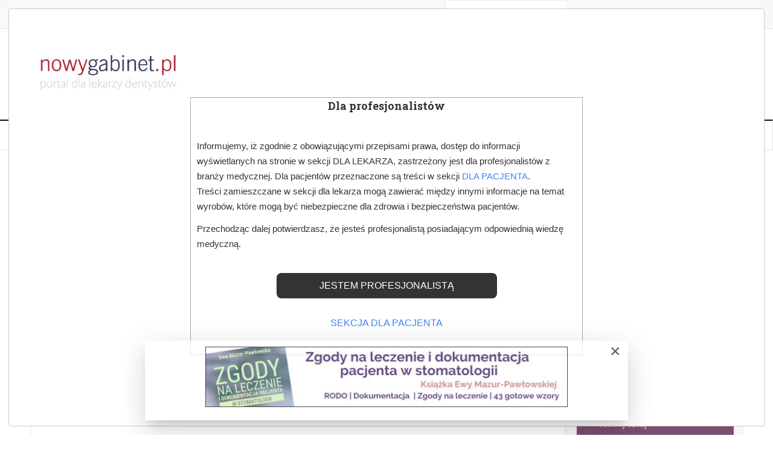

--- FILE ---
content_type: text/html; charset=utf-8
request_url: https://www.nowygabinet.pl/aktumenu/prawo/2964-chcesz-wystawiac-recepty-w-2017-zdobadz-w-nfz-nowy-numer
body_size: 24583
content:

<!DOCTYPE html>
<html lang="pl-pl" dir="ltr"
	  class='com_content view-article layout-blog itemid-554 j54 j40 mm-hover '>
<head>
<link rel="preconnect" href="//pagead2.googlesyndication.com" crossorigin />
<link rel="dns-prefetch" href="//pagead2.googlesyndication.com">
<link rel="preconnect" href="//facebook.com" crossorigin />
<link rel="dns-prefetch" href="//facebook.com">
<link rel="preconnect" href="//connect.facebook.net" crossorigin />
<link rel="dns-prefetch" href="//connect.facebook.net">
<link rel="preconnect" href="//fonts.gstatic.com" crossorigin />
<link rel="dns-prefetch" href="//fonts.gstatic.com">
<link rel="preconnect" href="//googletagmanager.com" crossorigin />
<link rel="dns-prefetch" href="//googletagmanager.com">
	<meta charset="utf-8">
	<meta name="rights" content="SPSMedia">
	<meta name="robots" content="index, follow">
	<meta property="og:type" content="article">
	<meta property="og:url" content="https://www.nowygabinet.pl/aktumenu/prawo/2964-chcesz-wystawiac-recepty-w-2017-zdobadz-w-nfz-nowy-numer">
	<meta property="og:site_name" content="nowygabinet.pl">
	<meta name="description" content="Indywidualne numery recept należy uzyskać od NFZ, by od stycznia 2017 roku można było wystawiać recepty na leki refundowane. Przypominamy, że z końcem grudnia 2">
	<meta name="generator" content="Joomla! - Open Source Content Management">
	<title>Chcesz wystawiać recepty w 2017 roku – zdobądź w NFZ nowy numer</title>
	<link href="/templates/ja_teline_v/favicon.ico" rel="icon" type="image/vnd.microsoft.icon">
<link href="/media/vendor/awesomplete/css/awesomplete.css?1.1.7" rel="stylesheet">
	<link href="/t3-assets/css/css-76838-29990.css" rel="stylesheet" media="all">
	<link href="/t3-assets/css/css-58d85-92122.css" rel="stylesheet" media="all">
	<link href="/t3-assets/css/css-7c231-85841.css" rel="stylesheet" media="all">
	<style>.eb-1 .eb-dialog{--eb-max-width:100%;--eb-height:100%;--eb-padding:52px;--eb-border-radius:4px;--eb-background-color:rgba(255, 255, 255, 1);--eb-text-color:rgba(51, 51, 51, 1);--eb-dialog-shadow:var(--eb-shadow-none);text-align:left;--eb-border-style:solid;--eb-border-color:rgba(204, 204, 204, 1);--eb-border-width:1px;}.eb-1.eb-inst{--eb-margin:14px;justify-content:center;align-items:center;}.eb-1 .eb-close{--eb-close-button-inside:none;--eb-close-button-outside:none;--eb-close-button-icon:block;--eb-close-button-image:none;--eb-close-button-font-size:30px;--eb-close-button-color:rgba(208, 208, 208, 1);--eb-close-button-hover-color:rgba(148, 148, 148, 1);}.eb-1 .eb-dialog .eb-container{justify-content:flex-start;min-height:100%;display:flex;flex-direction:column;}@media screen and (max-width: 1024px){.eb-1 .eb-dialog{--eb-height:auto;}}@media screen and (max-width: 575px){.eb-1 .eb-dialog{--eb-height:auto;--eb-padding:10px;}.eb-1.eb-inst{--eb-margin:20px;}}</style>
	<style>.eb-1 {
                --animation_duration: 5ms;

            }
        </style>
	<style>.eb-1 .eb {
     font-size: 16px;
}

.eb-1 .eb-title {
     font-size: 18px;
     margin: 0 0 40px 0;
     text-align: center;
}

.eb-1 .eb-content-wrap p:nth-child(1) {
     margin-top: 0;
}

.eb-1 .eb-tos-text {
     max-height: 320px;
     overflow: auto;
     font-size: 15px;
     padding-right: 16px;
}

.eb-1 .eb-btns {
     margin-top: 24px;
     justify-content: center;
}

.eb-1 .eb-btns .eb-btn {
     padding: 12px 70px;
     text-align: center;
     text-decoration: none;
     border-radius: 8px;
     line-height: 1;
     flex-grow: 0;
}

.eb-1 .eb-btns .eb-btn:last-child {
     background: #333;
     color: #fff;
}
.eb-1 .eb-btns .eb-btn:last-child:hover {
     background: #000;
}

@media only screen and (max-width: 575px) {
     .eb-1 .eb-dialog {
          padding: 24px !important;
     }

     .eb-1 .eb-title {
          margin-bottom: 16px;
     }
}</style>
	<style>.eb-3 .eb-dialog{--eb-max-width:800px;--eb-height:auto;--eb-padding:10px;--eb-background-color:rgba(255, 255, 255, 1);--eb-text-color:rgba(255, 255, 255, 1);--eb-dialog-shadow:var(--eb-shadow-elevation);text-align:center;--eb-border-style:none;--eb-border-color:rgba(0, 0, 0, 0.4);--eb-border-width:1px;}.eb-3.eb-inst{--eb-margin:24px;justify-content:center;align-items:flex-end;}.eb-3 .eb-close{--eb-close-button-inside:block;--eb-close-button-outside:none;--eb-close-button-icon:block;--eb-close-button-image:none;--eb-close-button-font-size:30px;--eb-close-button-color:rgba(26, 26, 26, 1);--eb-close-button-hover-color:rgba(255, 255, 255, 1);}.eb-3 .eb-dialog .eb-container{justify-content:flex-start;min-height:100%;display:flex;flex-direction:column;}@media screen and (max-width: 1024px){.eb-3 .eb-dialog{--eb-height:auto;}}@media screen and (max-width: 575px){.eb-3 .eb-dialog{--eb-height:auto;}}</style>
	<style>.eb-3 {
                --animation_duration: 5000ms;

            }
        </style>
	<style>.eb-3 .eb-title {
      font-size: 24px;
      line-height: 28px;
      margin: 0;
}

.eb-3 .eb-desc {
      margin: 8px 0 0 0;
      letter-spacing: 0.3em;
}

.eb-3 .eb-btn {
      padding: 8px 16px;
      color: #000;
      letter-spacing: 0.1em;
      font-weight: bold;
      margin-top: 16px;
      background: #FF8C9A;
      border-radius: 2px;
      line-height: 19px;
}

@media only screen and (max-width: 991px) {
      .eb-3 .eb-dialog {
            padding: 24px !important;
            max-width: 400px !important;
      }
}</style>
<script type="application/json" class="joomla-script-options new">{"media-picker-api":{"apiBaseUrl":"https:\/\/www.nowygabinet.pl\/index.php?option=com_media&format=json"},"joomla.jtext":{"MOD_FINDER_SEARCH_VALUE":"Szukaj..."},"finder-search":{"url":"\/component\/finder\/?task=suggestions.suggest&amp;format=json&amp;tmpl=component&amp;Itemid=1519"},"system.paths":{"root":"","rootFull":"https:\/\/www.nowygabinet.pl\/","base":"","baseFull":"https:\/\/www.nowygabinet.pl\/"},"csrf.token":"b9eae8a7e70b3ff1886bbb035af48fcb"}</script>
	<script src="/media/system/js/core.min.js?a3d8f8"></script>
	<script src="/media/vendor/jquery/js/jquery.min.js?3.7.1"></script>
	<script src="/media/legacy/js/jquery-noconflict.min.js?504da4"></script>
	<script src="/media/vendor/bootstrap/js/popover.min.js?5.3.8" type="module"></script>
	<script src="/media/vendor/awesomplete/js/awesomplete.min.js?1.1.7" defer></script>
	<script src="/media/com_finder/js/finder.min.js?755761" type="module"></script>
	<script src="/t3-assets/js/js-1cd74-86114.js"></script>
	<script src="https://www.nowygabinet.pl/media/com_acym/js/libraries/email-misspelled.min.js?v=797" defer></script>
	<script src="https://www.nowygabinet.pl/media/com_acym/js/module.min.js?v=797" defer></script>
	<script src="https://www.nowygabinet.pl/media/com_acym/js/modal.min.js?v=1669806788" defer></script>
	<script src="/t3-assets/js/js-cd0dc-85695.js"></script>
	<script src="/components/com_djmediatools/layouts/slideshow/js/slideshow.js?v=2.17.6"></script>
	<script src="/components/com_djmediatools/layouts/mslider/js/mslider.js?v=2.17.6"></script>
	<script src="/t3-assets/js/js-db89e-75648.js"></script>
	<script src="https://cdn.gtranslate.net/widgets/latest/flags.js" data-gt-orig-url="/aktumenu/prawo/6897-nowe-przepisy-dotyczace-zwolnien-lekarskich-2026-co-sie-zmieni-dla-lekarzy-i-pacjentow" data-gt-orig-domain="www.nowygabinet.pl" data-gt-widget-id="557" defer></script>
	<script type="application/ld+json">{"@context":"https://schema.org","@graph":[{"@type":"Organization","@id":"https://www.nowygabinet.pl/#/schema/Organization/base","name":"nowygabinet.pl","url":"https://www.nowygabinet.pl/"},{"@type":"WebSite","@id":"https://www.nowygabinet.pl/#/schema/WebSite/base","url":"https://www.nowygabinet.pl/","name":"nowygabinet.pl","publisher":{"@id":"https://www.nowygabinet.pl/#/schema/Organization/base"},"potentialAction":{"@type":"SearchAction","target":"https://www.nowygabinet.pl/component/finder/search?q={search_term_string}&amp;Itemid=1519","query-input":"required name=search_term_string"}},{"@type":"WebPage","@id":"https://www.nowygabinet.pl/#/schema/WebPage/base","url":"https://www.nowygabinet.pl/aktumenu/prawo/2964-chcesz-wystawiac-recepty-w-2017-zdobadz-w-nfz-nowy-numer","name":"Chcesz wystawiać recepty w 2017 roku – zdobądź w NFZ nowy numer","description":"Indywidualne numery recept należy uzyskać od NFZ, by od stycznia 2017 roku można było wystawiać recepty na leki refundowane. Przypominamy, że z końcem grudnia 2","isPartOf":{"@id":"https://www.nowygabinet.pl/#/schema/WebSite/base"},"about":{"@id":"https://www.nowygabinet.pl/#/schema/Organization/base"},"inLanguage":"pl-PL"},{"@type":"Article","@id":"https://www.nowygabinet.pl/#/schema/com_content/article/2964","name":"Chcesz wystawiać recepty w 2017 roku – zdobądź w NFZ nowy numer","headline":"Chcesz wystawiać recepty w 2017 roku – zdobądź w NFZ nowy numer","inLanguage":"pl-PL","author":{"@type":"Person","name":"Aleksandra Kowalińska"},"thumbnailUrl":"images/NFZ-logo.jpg","articleSection":"Prawo w gabinecie","dateCreated":"2016-12-12T09:36:51+00:00","isPartOf":{"@id":"https://www.nowygabinet.pl/#/schema/WebPage/base"}}]}</script>
	<script>
	var ja_base_uri = "";
</script>
	<script>
        if(typeof acymModule === 'undefined'){
            var acymModule = [];
			acymModule['emailRegex'] = /^[a-z0-9!#$%&\'*+\/=?^_`{|}~-]+(?:\.[a-z0-9!#$%&\'*+\/=?^_`{|}~-]+)*\@([a-z0-9-]+\.)+[a-z0-9]{2,20}$/i;
			acymModule['NAMECAPTION'] = 'Nazwa';
			acymModule['NAME_MISSING'] = 'Proszę wpisać swoje imię';
			acymModule['EMAILCAPTION'] = 'Email';
			acymModule['VALID_EMAIL'] = 'Proszę wpisać poprawny adres e-mail';
			acymModule['VALID_EMAIL_CONFIRMATION'] = 'Email field and email confirmation field must be identical';
			acymModule['CAPTCHA_MISSING'] = 'Captcha jest nieprawidłowy, spróbuj ponownie';
			acymModule['NO_LIST_SELECTED'] = 'Wybierz listy, które chcesz subskrybować';
			acymModule['NO_LIST_SELECTED_UNSUB'] = 'Please select the lists you want to unsubscribe from';
            acymModule['ACCEPT_TERMS'] = 'Prosimy o potwierdzenie wyrażenia zgody na przetwarzanie danych osobowych / Polityki prywatności';
        }
		</script>
	<script>window.addEventListener("DOMContentLoaded", (event) => {
acymModule["excludeValuesformAcym80311"] = [];
acymModule["excludeValuesformAcym80311"]["1"] = "Nazwa";
acymModule["excludeValuesformAcym80311"]["2"] = "Email";  });</script>
	<script>jQuery(document).ready(function(){ if(!this.DJSlideshow2m518) this.DJSlideshow2m518 = new DJImageMslider('dj-mslider2m518',{autoplay: 1,pause_autoplay: 0,transition: 'easeInOutSine',duration: 400,delay: 6400,slider_type: 'fade',desc_effect: '',width: 680,height: 300,spacing: 10,navi_margin: 0,preload: 2000,wcag: 1,kenburns: 0,visible: 1,dwidth: 490,lag: 100}) });</script>
	<script>window.gtranslateSettings = window.gtranslateSettings || {};window.gtranslateSettings['557'] = {"default_language":"pl","languages":["en","de","pl"],"url_structure":"none","wrapper_selector":"#gt-wrapper-557","globe_size":60,"flag_size":32,"flag_style":"3d","custom_domains":null,"float_switcher_open_direction":"top","switcher_open_direction":"top","native_language_names":1,"add_new_line":1,"select_language_label":"Select Language","detect_browser_language":0,"custom_css":"","alt_flags":[],"switcher_horizontal_position":"left","switcher_vertical_position":"bottom","horizontal_position":"right","vertical_position":"bottom"};</script>
	<meta property="og:type" content="article" />
<link rel="image_src" content="https://www.nowygabinet.pl/" />
<meta property="og:image" content="https://www.nowygabinet.pl/" />

	
<!-- META FOR IOS & HANDHELD -->
	<meta name="viewport" content="width=device-width, initial-scale=1.0, maximum-scale=1.0, user-scalable=no"/>
	<style type="text/stylesheet">
		@-webkit-viewport   { width: device-width; }
		@-moz-viewport      { width: device-width; }
		@-ms-viewport       { width: device-width; }
		@-o-viewport        { width: device-width; }
		@viewport           { width: device-width; }
	</style>
	<script type="text/javascript">
		//<![CDATA[
		if (navigator.userAgent.match(/IEMobile\/10\.0/)) {
			var msViewportStyle = document.createElement("style");
			msViewportStyle.appendChild(
				document.createTextNode("@-ms-viewport{width:auto!important}")
			);
			document.getElementsByTagName("head")[0].appendChild(msViewportStyle);
		}
		//]]>
	</script>
<meta name="HandheldFriendly" content="true"/>
<meta name="apple-mobile-web-app-capable" content="YES"/>
<!-- //META FOR IOS & HANDHELD -->



<!-- GOOGLE FONTS -->
<link href='https://fonts.googleapis.com/css?family=Roboto:400,400italic,300,300italic,700,700italic' rel='stylesheet' type='text/css'>
<link href='https://fonts.googleapis.com/css?family=Roboto+Slab:400,300,700' rel='stylesheet' type='text/css'>
<link href='https://fonts.googleapis.com/css?family=Roboto+Condensed:700,400' rel='stylesheet' type='text/css'>
<!--//GOOGLE FONTS -->


<!-- Le HTML5 shim and media query for IE8 support -->
<!--[if lt IE 9]>
<script src="//html5shim.googlecode.com/svn/trunk/html5.js"></script>
<script type="text/javascript" src="/plugins/system/t3/base-bs3/js/respond.min.js"></script>
<![endif]-->

<!-- You can add Google Analytics here or use T3 Injection feature -->
<!-- Google Tag Manager -->
<script>(function(w,d,s,l,i){w[l]=w[l]||[];w[l].push({'gtm.start':
new Date().getTime(),event:'gtm.js'});var f=d.getElementsByTagName(s)[0],
j=d.createElement(s),dl=l!='dataLayer'?'&l='+l:'';j.async=true;j.src=
'https://www.googletagmanager.com/gtm.js?id='+i+dl;f.parentNode.insertBefore(j,f);
})(window,document,'script','dataLayer','GTM-W76XGQ');</script>
<!-- End Google Tag Manager -->
<!-- Google Tag Manager (noscript) -->
<noscript><iframe src="https://www.googletagmanager.com/ns.html?id=GTM-W76XGQ"
height="0" width="0" style="display:none;visibility:hidden"></iframe></noscript>
<!-- End Google Tag Manager (noscript) -->
<!-- Global site tag (gtag.js) - Google Analytics -->
<script async src="https://www.googletagmanager.com/gtag/js?id=G-X2VQXF69K7"></script>
<script async src="https://pagead2.googlesyndication.com/pagead/js/adsbygoogle.js?client=ca-pub-9247490661331402"
     crossorigin="anonymous"></script>

</head>

<body>

<div class="t3-wrapper"> <!-- Need this wrapper for off-canvas menu. Remove if you don't use of-canvas -->

  
	<!-- TOPBAR -->
	<div class="t3-topbar">

		<div class="top-left">
			<nav class="t3-topnav">
				<ul class="nav nav-pills nav-stacked menu">
<li class="item-890"><a href="/" class="">DLA LEKARZA </a></li><li class="item-889"><a href="/pacjent" class="">DLA PACJENTA </a></li><li class="item-1768 deeper dropdown parent"><a href="/publikacje-naukowe" class=" dropdown-toggle" data-toggle="dropdown">PUBLIKACJE NAUKOWE<em class="caret"></em></a><ul class="dropdown-menu"><li class="item-1771"><a href="/gazeta/zasady-publikacji-prac" class="">Zasady publikacji prac </a></li><li class="item-1772"><a href="/gazeta/procedura-recenzowania" class="">Procedura recenzowania </a></li><li class="item-1773"><a href="/gazeta/etyka-publikacji-i-ghostwriting" class="">Etyka publikacji i ghostwriting </a></li><li class="item-1774"><a href="/redakcja" class="">Redakcja </a></li></ul></li><li class="item-1689"><a href="/newsletter" class="">Newsletter</a></li><li class="item-1837"><a href="/doctor-life" class="">DOCTOR&amp;LIFE</a></li><li class="item-1852 deeper dropdown parent"><a href="/eng" class=" dropdown-toggle" data-toggle="dropdown">English<em class="caret"></em></a><ul class="dropdown-menu"><li class="item-1853"><a href="/eng/dental-scientific-publications" class="">Dental scientific publications</a></li><li class="item-1854"><a href="/eng/articles-from-the-magazine" class="">Articles from the magazine</a></li><li class="item-1855"><a href="/eng/dental-news" class="">Dental News</a></li></ul></li></ul>

			</nav>
		</div>

		<div class="top-right">
			
<div class="module-search">
	<form class="mod-finder js-finder-searchform form-search" action="/component/finder/search?Itemid=1519" method="get" role="search">
		<label for="mod-finder-searchword508" class="finder">Szukaj</label><input type="text" name="q" id="mod-finder-searchword508" class="js-finder-search-query form-control" value="" placeholder="Szukaj...">		<span class="fa fa-search"></span>
						<input type="hidden" name="Itemid" value="1519">	</form>
</div><ul class="nav nav-pills nav-stacked menu">
<li class="item-874"><a href="/login-form" class="">Zaloguj </a></li><li class="item-875"><a href="/registration-form" class="">Zarejestruj </a></li><li class="item-558"><a href="/redakcja" class="">Redakcja</a></li><li class="item-561"><a href="/kontakt" class="">Kontakt</a></li></ul>
<div class="gtranslate_wrapper" id="gt-wrapper-557"></div>
		</div>

	</div>

		<!-- //TOP BAR -->

  
  
<!-- HEADER -->
<header id="t3-header" class="t3-header">
	<div class="container">
		<div class="row">

			<div class="col-md-5 header-left">

				<!-- OFF CANVAS TOGGLE -->
				
<button class="btn btn-default off-canvas-toggle" type="button" data-pos="left" data-nav="#t3-off-canvas" data-effect="off-canvas-effect-4">
  <i class="fa fa-bars"></i>
</button>

<div id="t3-off-canvas" class="t3-off-canvas">

  <div class="t3-off-canvas-header">
    <h2 class="t3-off-canvas-header-title"></h2>
    <button type="button" class="close" data-dismiss="modal" aria-hidden="true">&times;</button>
  </div>

  <div class="t3-off-canvas-body">
    <div class="t3-module module " id="Mod514"><div class="module-inner"><div class="module-ct"><ul class="nav nav-pills nav-stacked menu">
<li class="item-890"><a href="/" class="">DLA LEKARZA </a></li><li class="item-889"><a href="/pacjent" class="">DLA PACJENTA </a></li><li class="item-1768 parent"><a href="/publikacje-naukowe" class="">PUBLIKACJE NAUKOWE</a></li><li class="item-1689"><a href="/newsletter" class="">Newsletter</a></li><li class="item-1837"><a href="/doctor-life" class="">DOCTOR&amp;LIFE</a></li><li class="item-1852 parent"><a href="/eng" class="">English</a></li></ul>
</div></div></div><div class="t3-module module " id="Mod515"><div class="module-inner"><div class="module-ct"><ul class="nav nav-pills nav-stacked menu">
<li class="item-1519 default"><a href="/" class="">Start</a></li><li class="item-882 active deeper dropdown parent"><a href="/aktumenu" class=" dropdown-toggle" data-toggle="dropdown">Aktualności<em class="caret"></em></a><ul class="dropdown-menu"><li class="item-554 current active"><a href="/aktumenu/prawo" class="">Prawo w gabinecie</a></li><li class="item-1568"><a href="/aktumenu/w-gabinecie" class="">Terapia, diagnostyka, profilaktyka</a></li><li class="item-1569"><a href="/aktumenu/wiadomosci" class="">Ze świata stomatologii</a></li><li class="item-951"><a href="/aktumenu/badania-naukowe" class="">Badania naukowe</a></li><li class="item-954"><a href="/aktumenu/dokumentacja" class="">Dokumentacja medyczna</a></li><li class="item-553"><a href="/aktumenu/dzieci-u-dentysty" class="">Dzieci w gabinecie</a></li><li class="item-671"><a href="/aktumenu/sprzet-stomatologiczny" class="">Sprzęt stomatologiczny</a></li><li class="item-837"><a href="/aktumenu/materialy-stomatologiczne" class="">Materiały stomatologiczne</a></li><li class="item-552"><a href="/aktumenu/finanse" class="">Finanse, ZUS</a></li><li class="item-1009"><a href="/aktumenu/szkolenia-targi" class="">Szkolenia kadry medycznej, Targi, Konferencje</a></li><li class="item-953"><a href="/aktumenu/higienistki" class="">Higienistki</a></li><li class="item-956"><a href="/aktumenu/marketing" class="">Marketing w stomatologii</a></li><li class="item-952"><a href="/aktumenu/uczelnie" class="">Uczelnie</a></li><li class="item-838"><a href="/aktumenu/nfz" class="">Ministerstwo Zdrowia, NFZ</a></li><li class="item-1570"><a href="/aktumenu/akcje-spoleczne" class="">Akcje społeczne</a></li><li class="item-1571"><a href="/aktumenu/medycyna-ogolna-lekarz" class="">Medycyna ogólna Lekarz</a></li><li class="item-1320"><a href="/aktumenu/sars-cov-2" class="">Koronawirus</a></li><li class="item-1572"><a href="/aktumenu/komentarze" class="">Komentarze</a></li></ul></li><li class="item-854 parent"><a href="/gazeta/spis-tresci-ngs" class="">Magazyn </a></li><li class="item-1592 parent"><a href="/artykuly" class="">Artykuły</a></li><li class="item-1635 parent"><a href="/sub-info" class="">Subskrypcja </a></li><li class="item-777 parent"><a href="http://www.szkolastomatologii.pl" class="" target="_blank" rel="noopener noreferrer">Szkolenia </a></li><li class="item-987 parent"><a href="https://e-stom.pl/3-stomatologia" class="">KSIĘGARNIA </a></li><li class="item-1584 parent"><a href="/do-prawnika" class="">Do Prawnika</a></li></ul>
</div></div></div><div class="t3-module module " id="Mod531"><div class="module-inner"><div class="module-ct"><ul class="nav nav-pills nav-stacked menu">
<li class="item-874"><a href="/login-form" class="">Zaloguj </a></li><li class="item-875"><a href="/registration-form" class="">Zarejestruj </a></li><li class="item-558"><a href="/redakcja" class="">Redakcja</a></li><li class="item-561"><a href="/kontakt" class="">Kontakt</a></li></ul>
</div></div></div>
  </div>

</div>

				<!-- // OFF CANVAS TOGGLE -->

				<!-- LOGO -->
				<div class="logo">
					<div class="logo-image logo-control">
						<a href="/" title="nowygabinet.pl">
															<img class="logo-img" src="/images/LOGO/nowygabinet_pl.jpg#joomlaImage://local-images/LOGO/nowygabinet_pl.jpg?width=314&height=81" alt="nowygabinet.pl" />
																						<img class="logo-img-sm" src="/images/logongpl.png#joomlaImage://local-images/logongpl.png?width=160&height=42" alt="nowygabinet.pl" />
														<span>nowygabinet.pl</span>
						</a>
						<small class="site-slogan"></small>
					</div>
				</div>
				<!-- //LOGO -->

			</div>

			<!-- HEADER RIGHT -->
			<div class="col-md-7 header-right">
				<div class="header-right-inner t3-d-flex">

					<div class="col t3-flex-1 trending ">
						
<div id="mod-custom539" class="mod-custom custom">
    <p style="text-align: left;"><map name="FPMap0"> 
<area coords="0, 0, 245, 90" shape="rect" href="https://szkolastomatologii.pl/?filter_from=2025-12-08&amp;filter_category=3" />
 
<area coords="246, 0, 490, 90" shape="rect" href="https://szkolastomatologii.pl/dentwil26" />
 </map> <img src="https://www.mediasps.pl/mailingi/Dentoletter/krak-dentwil.png" alt="Szkoła Stomatologii – www.szkolastomatologii.pl" usemap="#FPMap0" width="490" height="90" border="0" /></p></div>

					</div>

					<div class="col calendar">
												<div class="col-inner">
						  <span class="number date">21</span>
						  <div class="text">
						    <span class="day">Śr</span>, <span class="month">Sty</span>
						  </div>
						</div>
					</div>

										<div class="col whatsnew ">
						<div class="col-inner">
							
		<div class="whatsnew-alert" data-url="https://www.nowygabinet.pl/?t3action=module&amp;mid=496&amp;style=raw">
		<span class="number">17</span>
		<span class="text">Nowe</span>
		<span class="text indicator"><i class="fa fa-chevron-down"></i></span>
	</div>


						</div>
					</div>
					
				</div>
			</div>
			<!-- // HEADER RIGHT -->

		</div>
	</div>
</header>
<!-- // HEADER -->


  
<!-- MAIN NAVIGATION -->
<nav id="t3-mainnav" class="wrap navbar navbar-default t3-mainnav">
	<div class="container">

		<!-- Brand and toggle get grouped for better mobile display -->
		<div class="navbar-header">
											<button type="button" class="navbar-toggle" data-toggle="collapse" data-target=".t3-navbar-collapse">
					<i class="fa fa-bars"></i>
				</button>
					</div>

					<div class="t3-navbar-collapse navbar-collapse collapse"></div>
		
		<div class="t3-navbar navbar-collapse collapse">
			<div  class="t3-megamenu"  data-responsive="true">
<ul itemscope itemtype="http://www.schema.org/SiteNavigationElement" class="nav navbar-nav level0">
<li itemprop='name' class="mega-align-left" data-id="1519" data-level="1" data-alignsub="left" data-xicon="fa fa-home">
<a itemprop='url' class=""  href="/"   data-target="#"><span class="fa fa-home"></span>Start </a>

</li>
<li itemprop='name' class="active dropdown mega mega-align-justify" data-id="882" data-level="1" data-alignsub="justify">
<a itemprop='url' class=" dropdown-toggle"  href="/aktumenu"   data-target="#" data-toggle="dropdown">Aktualności <em class="caret"></em></a>

<div class="nav-child dropdown-menu mega-dropdown-menu col-xs-12"  ><div class="mega-dropdown-inner">
<div class="row">
<div class="col-xs-3 mega-col-module mega-left" data-width="3" data-position="479" data-class="mega-left"><div class="mega-inner">
<div class="t3-module module " id="Mod479"><div class="module-inner"><h3 class="module-title "><span>Kategorie</span></h3><div class="module-ct"><ul class="mod-articlescategories categories-module mod-list">
	<li> 		<h4>
		<a href="/aktumenu/prawo">
		Prawo w gabinecie					</a>
		</h4>
					</li>
	<li> 		<h4>
		<a href="/aktumenu/w-gabinecie">
		Terapia, diagnostyka, profilaktyka					</a>
		</h4>
					</li>
	<li> 		<h4>
		<a href="/aktumenu/wiadomosci">
		Ze świata stomatologii					</a>
		</h4>
					</li>
	<li> 		<h4>
		<a href="/aktumenu/badania-naukowe">
		Badania naukowe					</a>
		</h4>
					</li>
	<li> 		<h4>
		<a href="/aktumenu/dokumentacja">
		Dokumentacja medyczna					</a>
		</h4>
					</li>
	<li> 		<h4>
		<a href="/aktumenu/dzieci-u-dentysty">
		Dzieci w gabinecie					</a>
		</h4>
					</li>
	<li> 		<h4>
		<a href="/aktumenu/sprzet-stomatologiczny">
		Sprzęt stomatologiczny					</a>
		</h4>
					</li>
	<li> 		<h4>
		<a href="/aktumenu/materialy-stomatologiczne">
		Materiały stomatologiczne					</a>
		</h4>
					</li>
	<li> 		<h4>
		<a href="/aktumenu/finanse">
		Finanse, ZUS					</a>
		</h4>
					</li>
	<li> 		<h4>
		<a href="/aktumenu/szkolenia-targi">
		Szkolenia kadry medycznej, Targi, Konferencje					</a>
		</h4>
					</li>
	<li> 		<h4>
		<a href="/aktumenu/higienistki">
		Higienistki					</a>
		</h4>
					</li>
	<li> 		<h4>
		<a href="/aktumenu/marketing">
		Marketing					</a>
		</h4>
					</li>
	<li> 		<h4>
		<a href="/aktumenu/uczelnie">
		Uczelnie					</a>
		</h4>
					</li>
	<li> 		<h4>
		<a href="/aktumenu/nfz">
		Ministerstwo Zdrowia, NFZ					</a>
		</h4>
					</li>
	<li> 		<h4>
		<a href="/aktumenu/akcje-spoleczne">
		Akcje społeczne					</a>
		</h4>
					</li>
	<li> 		<h4>
		<a href="/aktumenu/medycyna-ogolna-lekarz">
		Medycyna ogólna					</a>
		</h4>
					</li>
	<li> 		<h4>
		<a href="/aktumenu/sars-cov-2">
		Koronawirus					</a>
		</h4>
					</li>
	<li> 		<h4>
		<a href="/gazeta/wydania">
		Nowy Gabinet Stomatologiczny					</a>
		</h4>
					</li>
	<li> 		<h4>
		<a href="/aktumenu/komentarze">
		Komentarze					</a>
		</h4>
					</li>
</ul>
</div></div></div>
</div></div>
<div class="col-xs-9 mega-col-module mega-right" data-width="9" data-position="507" data-class="mega-right"><div class="mega-inner">
<div class="t3-module module " id="Mod507"><div class="module-inner"><h3 class="module-title "><span>Ostatnie Aktualności</span></h3><div class="module-ct"><div class="section-inner ">

    <div class="category-module magazine-links">
        <ul class="item-list grid-view">
                                      <li class="item">
                    <div class="magazine-item link-item">
	<div class="col col-media">
		
<div class="pull-left item-image">

      <a href="/aktumenu/w-gabinecie/6913-brokuly-i-kalafior-w-profilaktyce-prochnicy" title="class=&quot;caption&quot; title=&quot;fot. 123rf&quot;">
      <span itemprop="image" itemscope itemtype="https://schema.org/ImageObject">
     <img class="caption" title="fot. 123rf" src="/images/122815056_xl.jpg#joomlaImage://local-images/122815056_xl.jpg?width=800&height=532" alt="Brokuły i kalafior w profilaktyce próchnicy" itemprop="url" srcset="/images/ochri/334e5a6527dc2019a8d4939bcde0f1f4-800px.webp 800w, /images/ochri/334e5a6527dc2019a8d4939bcde0f1f4-768px.webp 768w, /images/ochri/334e5a6527dc2019a8d4939bcde0f1f4-575px.webp 575w, /images/ochri/334e5a6527dc2019a8d4939bcde0f1f4-480px.webp 480w" sizes="(min-width: 1920px) 800px, (min-width: 1366px) 800px, (min-width: 1200px) 800px, (min-width: 992px) 800px, (min-width: 768px) 768px, (min-width: 575px) 575px, (min-width: 480px) 480px" loading="lazy" >
     <meta itemprop="height" content="auto" />
     <meta itemprop="width" content="auto" />
    </span>
      </a>
    
    <p class="img-caption">fot. 123rf</p>
  </div>
	</div>

	<div class="col col-content">
					<aside class="article-aside">
				
	<span class="category-name " title="Kategoria: ">
		<a href="/aktumenu/w-gabinecie" ><span itemprop="genre">Terapia, diagnostyka, profilaktyka</span></a>	</span>
								<dl class="article-info muted">

		
			<dt class="article-info-term">
													Szczegóły							</dt>
      	<dd class="hidden"></dd>
			
			
			
			
			
					
					
			
						</dl>
	
			</aside>
		
		
			<div class="article-title">

							<h3 itemprop="name">
											<a href="/aktumenu/w-gabinecie/6913-brokuly-i-kalafior-w-profilaktyce-prochnicy" itemprop="url">
						Brokuły i kalafior w profilaktyce próchnicy – jak naturalne składniki chronią zęby?</a>
									</h3>
			
											</div>
	
			</div>
</div>                </li>
                            <li class="item">
                    <div class="magazine-item link-item">
	<div class="col col-media">
		
<div class="pull-left item-image">

      <a href="/aktumenu/wiadomosci/6912-przelomowa-deklaracja-onz" title="class=&quot;caption&quot; title=&quot;fot. 123rf&quot;">
      <span itemprop="image" itemscope itemtype="https://schema.org/ImageObject">
     <img class="caption" title="fot. 123rf" src="/images/115516266_xl.jpg#joomlaImage://local-images/115516266_xl.jpg?width=800&height=533" alt="Przełomowa deklaracja ONZ" itemprop="url" srcset="/images/ochri/e14f0d6b9fd0f2f475adef8f26d02473-800px.webp 800w, /images/ochri/e14f0d6b9fd0f2f475adef8f26d02473-768px.webp 768w, /images/ochri/e14f0d6b9fd0f2f475adef8f26d02473-575px.webp 575w, /images/ochri/e14f0d6b9fd0f2f475adef8f26d02473-480px.webp 480w" sizes="(min-width: 1920px) 800px, (min-width: 1366px) 800px, (min-width: 1200px) 800px, (min-width: 992px) 800px, (min-width: 768px) 768px, (min-width: 575px) 575px, (min-width: 480px) 480px" loading="lazy" >
     <meta itemprop="height" content="auto" />
     <meta itemprop="width" content="auto" />
    </span>
      </a>
    
    <p class="img-caption">fot. 123rf</p>
  </div>
	</div>

	<div class="col col-content">
					<aside class="article-aside">
				
	<span class="category-name " title="Kategoria: ">
		<a href="/aktumenu/wiadomosci" ><span itemprop="genre">Ze świata stomatologii</span></a>	</span>
								<dl class="article-info muted">

		
			<dt class="article-info-term">
													Szczegóły							</dt>
      	<dd class="hidden"></dd>
			
			
			
			
			
					
					
			
						</dl>
	
			</aside>
		
		
			<div class="article-title">

							<h3 itemprop="name">
											<a href="/aktumenu/wiadomosci/6912-przelomowa-deklaracja-onz" itemprop="url">
						Przełomowa deklaracja ONZ wsparciem dla globalnego zdrowia jamy ustnej </a>
									</h3>
			
											</div>
	
			</div>
</div>                </li>
                            <li class="item">
                    <div class="magazine-item link-item">
	<div class="col col-media">
		
<div class="pull-left item-image">

      <a href="/aktumenu/prawo/6911-hejt-i-cyberprzemoc-wobec-lekarzy-dentystow" title="class=&quot;caption&quot; title=&quot;fot. 123rf&quot;">
      <span itemprop="image" itemscope itemtype="https://schema.org/ImageObject">
     <img class="caption" title="fot. 123rf" src="/images/lekarz-komputer-4.jpg#joomlaImage://local-images/lekarz-komputer-4.jpg?width=800&height=533" alt="Hejt i cyberprzemoc wobec lekarzy dentystów " itemprop="url" srcset="/images/ochri/50d6101f22b1d57b2fcf0bd763294daa-800px.webp 800w, /images/ochri/50d6101f22b1d57b2fcf0bd763294daa-768px.webp 768w, /images/ochri/50d6101f22b1d57b2fcf0bd763294daa-575px.webp 575w, /images/ochri/50d6101f22b1d57b2fcf0bd763294daa-480px.webp 480w" sizes="(min-width: 1920px) 800px, (min-width: 1366px) 800px, (min-width: 1200px) 800px, (min-width: 992px) 800px, (min-width: 768px) 768px, (min-width: 575px) 575px, (min-width: 480px) 480px" loading="lazy" >
     <meta itemprop="height" content="auto" />
     <meta itemprop="width" content="auto" />
    </span>
      </a>
    
    <p class="img-caption">fot. 123rf</p>
  </div>
	</div>

	<div class="col col-content">
					<aside class="article-aside">
				
	<span class="category-name " title="Kategoria: ">
		<a href="/aktumenu/prawo" ><span itemprop="genre">Prawo w gabinecie</span></a>	</span>
								<dl class="article-info muted">

		
			<dt class="article-info-term">
													Szczegóły							</dt>
      	<dd class="hidden"></dd>
			
			
			
			
			
					
					
			
						</dl>
	
			</aside>
		
		
			<div class="article-title">

							<h3 itemprop="name">
											<a href="/aktumenu/prawo/6911-hejt-i-cyberprzemoc-wobec-lekarzy-dentystow" itemprop="url">
						Hejt i cyberprzemoc wobec lekarzy dentystów </a>
									</h3>
			
											</div>
	
			</div>
</div>                </li>
                            <li class="item">
                    <div class="magazine-item link-item">
	<div class="col col-media">
		
<div class="pull-left item-image">

      <a href="/aktumenu/w-gabinecie/6910-profilaktyka-stomatologiczna-w-polsce" title="class=&quot;caption&quot; title=&quot;fot. 123rf&quot;">
      <span itemprop="image" itemscope itemtype="https://schema.org/ImageObject">
     <img class="caption" title="fot. 123rf" src="/images/118028532_xl.jpg#joomlaImage://local-images/118028532_xl.jpg?width=800&height=533" alt="Profilaktyka stomatologiczna w Polsce" itemprop="url" srcset="/images/ochri/e2773d05457f7a5742828750f57c7a67-800px.webp 800w, /images/ochri/e2773d05457f7a5742828750f57c7a67-768px.webp 768w, /images/ochri/e2773d05457f7a5742828750f57c7a67-575px.webp 575w, /images/ochri/e2773d05457f7a5742828750f57c7a67-480px.webp 480w" sizes="(min-width: 1920px) 800px, (min-width: 1366px) 800px, (min-width: 1200px) 800px, (min-width: 992px) 800px, (min-width: 768px) 768px, (min-width: 575px) 575px, (min-width: 480px) 480px" loading="lazy" >
     <meta itemprop="height" content="auto" />
     <meta itemprop="width" content="auto" />
    </span>
      </a>
    
    <p class="img-caption">fot. 123rf</p>
  </div>
	</div>

	<div class="col col-content">
					<aside class="article-aside">
				
	<span class="category-name " title="Kategoria: ">
		<a href="/aktumenu/w-gabinecie" ><span itemprop="genre">Terapia, diagnostyka, profilaktyka</span></a>	</span>
								<dl class="article-info muted">

		
			<dt class="article-info-term">
													Szczegóły							</dt>
      	<dd class="hidden"></dd>
			
			
			
			
			
					
					
			
						</dl>
	
			</aside>
		
		
			<div class="article-title">

							<h3 itemprop="name">
											<a href="/aktumenu/w-gabinecie/6910-profilaktyka-stomatologiczna-w-polsce" itemprop="url">
						Profilaktyka stomatologiczna w Polsce: dlaczego koszty i lęk wciąż hamują regularne wizyty?</a>
									</h3>
			
											</div>
	
			</div>
</div>                </li>
                            <li class="item">
                    <div class="magazine-item link-item">
	<div class="col col-media">
		
<div class="pull-left item-image">

      <a href="/aktumenu/badania-naukowe/6909-zdrowie-jamy-ustnej-a-pluca" title="class=&quot;caption&quot; title=&quot;fot. 123rf&quot;">
      <span itemprop="image" itemscope itemtype="https://schema.org/ImageObject">
     <img class="caption" title="fot. 123rf"  src="/images/67392716_xxl-min.jpg#joomlaImage://local-images/67392716_xxl-min.jpg?width=314&amp;height=235" alt="Zdrowie jamy ustnej a płuca" itemprop="url"/>
     <meta itemprop="height" content="auto" />
     <meta itemprop="width" content="auto" />
    </span>
      </a>
    
    <p class="img-caption">fot. 123rf</p>
  </div>
	</div>

	<div class="col col-content">
					<aside class="article-aside">
				
	<span class="category-name " title="Kategoria: ">
		<a href="/aktumenu/badania-naukowe" ><span itemprop="genre">Badania naukowe</span></a>	</span>
								<dl class="article-info muted">

		
			<dt class="article-info-term">
													Szczegóły							</dt>
      	<dd class="hidden"></dd>
			
			
			
			
			
					
					
			
						</dl>
	
			</aside>
		
		
			<div class="article-title">

							<h3 itemprop="name">
											<a href="/aktumenu/badania-naukowe/6909-zdrowie-jamy-ustnej-a-pluca" itemprop="url">
						Zdrowie jamy ustnej a płuca: Jak stan przyzębia i biofilm wpływają na ryzyko zapalenia płuc</a>
									</h3>
			
											</div>
	
			</div>
</div>                </li>
                            <li class="item">
                    <div class="magazine-item link-item">
	<div class="col col-media">
		
<div class="pull-left item-image">

      <a href="/aktumenu/finanse/6908-zarobki-lekarzy-w-polsce-2026" title="class=&quot;caption&quot; title=&quot;fot. 123rf.com&quot;">
      <span itemprop="image" itemscope itemtype="https://schema.org/ImageObject">
     <img class="caption" title="fot. 123rf.com" src="/images/18736802_xl.jpg#joomlaImage://local-images/18736802_xl.jpg?width=800&height=533" alt="Zarobki lekarzy w Polsce 2026" itemprop="url" srcset="/images/ochri/5c2aff90fea1530e7c017dd5a20ccf6f-800px.webp 800w, /images/ochri/5c2aff90fea1530e7c017dd5a20ccf6f-768px.webp 768w, /images/ochri/5c2aff90fea1530e7c017dd5a20ccf6f-575px.webp 575w, /images/ochri/5c2aff90fea1530e7c017dd5a20ccf6f-480px.webp 480w" sizes="(min-width: 1920px) 800px, (min-width: 1366px) 800px, (min-width: 1200px) 800px, (min-width: 992px) 800px, (min-width: 768px) 768px, (min-width: 575px) 575px, (min-width: 480px) 480px" loading="lazy" >
     <meta itemprop="height" content="auto" />
     <meta itemprop="width" content="auto" />
    </span>
      </a>
    
    <p class="img-caption">fot. 123rf.com</p>
  </div>
	</div>

	<div class="col col-content">
					<aside class="article-aside">
				
	<span class="category-name " title="Kategoria: ">
		<a href="/aktumenu/finanse" ><span itemprop="genre">Finanse, ZUS</span></a>	</span>
								<dl class="article-info muted">

		
			<dt class="article-info-term">
													Szczegóły							</dt>
      	<dd class="hidden"></dd>
			
			
			
			
			
					
					
			
						</dl>
	
			</aside>
		
		
			<div class="article-title">

							<h3 itemprop="name">
											<a href="/aktumenu/finanse/6908-zarobki-lekarzy-w-polsce-2026" itemprop="url">
						Zarobki lekarzy w Polsce 2026: Nierówności płacowe, odpowiedzialność i kryzys systemu </a>
									</h3>
			
											</div>
	
			</div>
</div>                </li>
                            <li class="item">
                    <div class="magazine-item link-item">
	<div class="col col-media">
		
<div class="pull-left item-image">

      <a href="/aktumenu/szkolenia-targi/6907-szkolenia-dla-dentystow-2026" title="class=&quot;caption&quot; title=&quot;fot. 123rf&quot;">
      <span itemprop="image" itemscope itemtype="https://schema.org/ImageObject">
     <img class="caption" title="fot. 123rf" src="/images/121878470_xl.jpg#joomlaImage://local-images/121878470_xl.jpg?width=640&height=427" alt="Szkolenia dla dentystów 2026" itemprop="url" srcset="/images/ochri/bf826aa1b1220096bc36496f2fc18699-640px.webp 640w, /images/ochri/bf826aa1b1220096bc36496f2fc18699-575px.webp 575w, /images/ochri/bf826aa1b1220096bc36496f2fc18699-480px.webp 480w" sizes="(min-width: 1920px) 640px, (min-width: 1366px) 640px, (min-width: 1200px) 640px, (min-width: 992px) 640px, (min-width: 768px) 640px, (min-width: 575px) 575px, (min-width: 480px) 480px" loading="lazy" >
     <meta itemprop="height" content="auto" />
     <meta itemprop="width" content="auto" />
    </span>
      </a>
    
    <p class="img-caption">fot. 123rf</p>
  </div>
	</div>

	<div class="col col-content">
					<aside class="article-aside">
				
	<span class="category-name " title="Kategoria: ">
		<a href="/aktumenu/szkolenia-targi" ><span itemprop="genre">Szkolenia kadry medycznej, Targi, Konferencje</span></a>	</span>
								<dl class="article-info muted">

		
			<dt class="article-info-term">
													Szczegóły							</dt>
      	<dd class="hidden"></dd>
			
			
			
			
			
					
					
			
						</dl>
	
			</aside>
		
		
			<div class="article-title">

							<h3 itemprop="name">
											<a href="/aktumenu/szkolenia-targi/6907-szkolenia-dla-dentystow-2026" itemprop="url">
						Szkolenia dla dentystów 2026 – nowoczesna stomatologia, prawo i bezpieczeństwo w praktyce lekarskiej</a>
									</h3>
			
											</div>
	
			</div>
</div>                </li>
                            <li class="item">
                    <div class="magazine-item link-item">
	<div class="col col-media">
		
<div class="pull-left item-image">

      <a href="/aktumenu/finanse/6906-polacy-wybieraja-ukrainskie-gabinety-stomatologiczne" title="class=&quot;caption&quot; title=&quot;fot. 123rf&quot;">
      <span itemprop="image" itemscope itemtype="https://schema.org/ImageObject">
     <img class="caption" title="fot. 123rf" src="/images/114110724_xl.jpg#joomlaImage://local-images/114110724_xl.jpg?width=800&height=533" alt="Polacy wybierają ukraińskie gabinety stomatologiczne" itemprop="url" srcset="/images/ochri/e64b15ac8c317e429cc827ec03f34759-800px.webp 800w, /images/ochri/e64b15ac8c317e429cc827ec03f34759-768px.webp 768w, /images/ochri/e64b15ac8c317e429cc827ec03f34759-575px.webp 575w, /images/ochri/e64b15ac8c317e429cc827ec03f34759-480px.webp 480w" sizes="(min-width: 1920px) 800px, (min-width: 1366px) 800px, (min-width: 1200px) 800px, (min-width: 992px) 800px, (min-width: 768px) 768px, (min-width: 575px) 575px, (min-width: 480px) 480px" loading="lazy" >
     <meta itemprop="height" content="auto" />
     <meta itemprop="width" content="auto" />
    </span>
      </a>
    
    <p class="img-caption">fot. 123rf</p>
  </div>
	</div>

	<div class="col col-content">
					<aside class="article-aside">
				
	<span class="category-name " title="Kategoria: ">
		<a href="/aktumenu/finanse" ><span itemprop="genre">Finanse, ZUS</span></a>	</span>
								<dl class="article-info muted">

		
			<dt class="article-info-term">
													Szczegóły							</dt>
      	<dd class="hidden"></dd>
			
			
			
			
			
					
					
			
						</dl>
	
			</aside>
		
		
			<div class="article-title">

							<h3 itemprop="name">
											<a href="/aktumenu/finanse/6906-polacy-wybieraja-ukrainskie-gabinety-stomatologiczne" itemprop="url">
						Dlaczego Polacy wybierają ukraińskie gabinety stomatologiczne?</a>
									</h3>
			
											</div>
	
			</div>
</div>                </li>
                            <li class="item">
                    <div class="magazine-item link-item">
	<div class="col col-media">
		
<div class="pull-left item-image">

      <a href="/aktumenu/finanse/6905-reforma-plac-w-ochronie-zdrowia" title="">
      <span itemprop="image" itemscope itemtype="https://schema.org/ImageObject">
     <img src="/images/111423918_xl.jpg#joomlaImage://local-images/111423918_xl.jpg?width=800&height=533" alt="Reforma płac w ochronie zdrowia" itemprop="url" srcset="/images/ochri/182b3903ea24725041eacfeafe08b690-800px.webp 800w, /images/ochri/182b3903ea24725041eacfeafe08b690-768px.webp 768w, /images/ochri/182b3903ea24725041eacfeafe08b690-575px.webp 575w, /images/ochri/182b3903ea24725041eacfeafe08b690-480px.webp 480w" sizes="(min-width: 1920px) 800px, (min-width: 1366px) 800px, (min-width: 1200px) 800px, (min-width: 992px) 800px, (min-width: 768px) 768px, (min-width: 575px) 575px, (min-width: 480px) 480px" loading="lazy" >
     <meta itemprop="height" content="auto" />
     <meta itemprop="width" content="auto" />
    </span>
      </a>
    
  </div>
	</div>

	<div class="col col-content">
					<aside class="article-aside">
				
	<span class="category-name " title="Kategoria: ">
		<a href="/aktumenu/finanse" ><span itemprop="genre">Finanse, ZUS</span></a>	</span>
								<dl class="article-info muted">

		
			<dt class="article-info-term">
													Szczegóły							</dt>
      	<dd class="hidden"></dd>
			
			
			
			
			
					
					
			
						</dl>
	
			</aside>
		
		
			<div class="article-title">

							<h3 itemprop="name">
											<a href="/aktumenu/finanse/6905-reforma-plac-w-ochronie-zdrowia" itemprop="url">
						Nowe zasady waloryzacji płac w sektorze medycznym: co czeka lekarzy i personel od 2027 roku?</a>
									</h3>
			
											</div>
	
			</div>
</div>                </li>
                            <li class="item">
                    <div class="magazine-item link-item">
	<div class="col col-media">
		
<div class="pull-left item-image">

      <a href="/aktumenu/w-gabinecie/6904-walka-z-wirusem-hpv" title="class=&quot;caption&quot; title=&quot;fot. 123rf.com&quot;">
      <span itemprop="image" itemscope itemtype="https://schema.org/ImageObject">
     <img class="caption" title="fot. 123rf.com" src="/images/121164611_xl.jpg#joomlaImage://local-images/121164611_xl.jpg?width=800&height=534" alt="walka z wirusem hpv" itemprop="url" srcset="/images/ochri/8b14bc491d938a88219a1c29e14ad7d1-800px.webp 800w, /images/ochri/8b14bc491d938a88219a1c29e14ad7d1-768px.webp 768w, /images/ochri/8b14bc491d938a88219a1c29e14ad7d1-575px.webp 575w, /images/ochri/8b14bc491d938a88219a1c29e14ad7d1-480px.webp 480w" sizes="(min-width: 1920px) 800px, (min-width: 1366px) 800px, (min-width: 1200px) 800px, (min-width: 992px) 800px, (min-width: 768px) 768px, (min-width: 575px) 575px, (min-width: 480px) 480px" loading="lazy" >
     <meta itemprop="height" content="auto" />
     <meta itemprop="width" content="auto" />
    </span>
      </a>
    
    <p class="img-caption">fot. 123rf.com</p>
  </div>
	</div>

	<div class="col col-content">
					<aside class="article-aside">
				
	<span class="category-name " title="Kategoria: ">
		<a href="/aktumenu/w-gabinecie" ><span itemprop="genre">Terapia, diagnostyka, profilaktyka</span></a>	</span>
								<dl class="article-info muted">

		
			<dt class="article-info-term">
													Szczegóły							</dt>
      	<dd class="hidden"></dd>
			
			
			
			
			
					
					
			
						</dl>
	
			</aside>
		
		
			<div class="article-title">

							<h3 itemprop="name">
											<a href="/aktumenu/w-gabinecie/6904-walka-z-wirusem-hpv" itemprop="url">
						Rola lekarzy dentystów w walce z wirusem HPV</a>
									</h3>
			
											</div>
	
			</div>
</div>                </li>
                            <li class="item">
                    <div class="magazine-item link-item">
	<div class="col col-media">
		
<div class="pull-left item-image">

      <a href="/aktumenu/badania-naukowe/6903-utrata-zebow-a-depresja" title="class=&quot;caption&quot; title=&quot;fot. 123rf.com&quot;">
      <span itemprop="image" itemscope itemtype="https://schema.org/ImageObject">
     <img class="caption" title="fot. 123rf.com" src="/images/114028705_xl.jpg#joomlaImage://local-images/114028705_xl.jpg?width=800&height=533" alt="utrata zębów a depresja" itemprop="url" srcset="/images/ochri/c1558c123e350748e74fc57076000c67-800px.webp 800w, /images/ochri/c1558c123e350748e74fc57076000c67-768px.webp 768w, /images/ochri/c1558c123e350748e74fc57076000c67-575px.webp 575w, /images/ochri/c1558c123e350748e74fc57076000c67-480px.webp 480w" sizes="(min-width: 1920px) 800px, (min-width: 1366px) 800px, (min-width: 1200px) 800px, (min-width: 992px) 800px, (min-width: 768px) 768px, (min-width: 575px) 575px, (min-width: 480px) 480px" loading="lazy" >
     <meta itemprop="height" content="auto" />
     <meta itemprop="width" content="auto" />
    </span>
      </a>
    
    <p class="img-caption">fot. 123rf.com</p>
  </div>
	</div>

	<div class="col col-content">
					<aside class="article-aside">
				
	<span class="category-name " title="Kategoria: ">
		<a href="/aktumenu/badania-naukowe" ><span itemprop="genre">Badania naukowe</span></a>	</span>
								<dl class="article-info muted">

		
			<dt class="article-info-term">
													Szczegóły							</dt>
      	<dd class="hidden"></dd>
			
			
			
			
			
					
					
			
						</dl>
	
			</aside>
		
		
			<div class="article-title">

							<h3 itemprop="name">
											<a href="/aktumenu/badania-naukowe/6903-utrata-zebow-a-depresja" itemprop="url">
						Utrata zębów a ryzyko depresji. Nowe badania potwierdzają związek i wskazują na konieczność holistycznego podejścia</a>
									</h3>
			
											</div>
	
			</div>
</div>                </li>
                            <li class="item">
                    <div class="magazine-item link-item">
	<div class="col col-media">
		
<div class="pull-left item-image">

      <a href="/aktumenu/w-gabinecie/6902-epidemia-tytoniowa" title="class=&quot;caption&quot; title=&quot;fot. 123rf.com&quot;">
      <span itemprop="image" itemscope itemtype="https://schema.org/ImageObject">
     <img class="caption" title="fot. 123rf.com" src="/images/114263707_xl.jpg#joomlaImage://local-images/114263707_xl.jpg?width=800&height=534" alt="epidemia tytoniowa" itemprop="url" srcset="/images/ochri/faa218d8fb2f250395e8f1aaa93c80a4-800px.webp 800w, /images/ochri/faa218d8fb2f250395e8f1aaa93c80a4-768px.webp 768w, /images/ochri/faa218d8fb2f250395e8f1aaa93c80a4-575px.webp 575w, /images/ochri/faa218d8fb2f250395e8f1aaa93c80a4-480px.webp 480w" sizes="(min-width: 1920px) 800px, (min-width: 1366px) 800px, (min-width: 1200px) 800px, (min-width: 992px) 800px, (min-width: 768px) 768px, (min-width: 575px) 575px, (min-width: 480px) 480px" loading="lazy" >
     <meta itemprop="height" content="auto" />
     <meta itemprop="width" content="auto" />
    </span>
      </a>
    
    <p class="img-caption">fot. 123rf.com</p>
  </div>
	</div>

	<div class="col col-content">
					<aside class="article-aside">
				
	<span class="category-name " title="Kategoria: ">
		<a href="/aktumenu/w-gabinecie" ><span itemprop="genre">Terapia, diagnostyka, profilaktyka</span></a>	</span>
								<dl class="article-info muted">

		
			<dt class="article-info-term">
													Szczegóły							</dt>
      	<dd class="hidden"></dd>
			
			
			
			
			
					
					
			
						</dl>
	
			</aside>
		
		
			<div class="article-title">

							<h3 itemprop="name">
											<a href="/aktumenu/w-gabinecie/6902-epidemia-tytoniowa" itemprop="url">
						Rola lekarzy stomatologów w ograniczeniu epidemii tytoniowej </a>
									</h3>
			
											</div>
	
			</div>
</div>                </li>
                            <li class="item">
                    <div class="magazine-item link-item">
	<div class="col col-media">
		
<div class="pull-left item-image">

      <a href="/aktumenu/wiadomosci/6901-turystyka-stomatologiczna" title="class=&quot;caption&quot; title=&quot;fot. 123rf.com&quot;">
      <span itemprop="image" itemscope itemtype="https://schema.org/ImageObject">
     <img class="caption" title="fot. 123rf.com" src="/images/119276936_xl.jpg#joomlaImage://local-images/119276936_xl.jpg?width=800&height=533" alt="Turystyka stomatologiczna" itemprop="url" srcset="/images/ochri/9e13de9a835646c2ea8270031a08795f-800px.webp 800w, /images/ochri/9e13de9a835646c2ea8270031a08795f-768px.webp 768w, /images/ochri/9e13de9a835646c2ea8270031a08795f-575px.webp 575w, /images/ochri/9e13de9a835646c2ea8270031a08795f-480px.webp 480w" sizes="(min-width: 1920px) 800px, (min-width: 1366px) 800px, (min-width: 1200px) 800px, (min-width: 992px) 800px, (min-width: 768px) 768px, (min-width: 575px) 575px, (min-width: 480px) 480px" loading="lazy" >
     <meta itemprop="height" content="auto" />
     <meta itemprop="width" content="auto" />
    </span>
      </a>
    
    <p class="img-caption">fot. 123rf.com</p>
  </div>
	</div>

	<div class="col col-content">
					<aside class="article-aside">
				
	<span class="category-name " title="Kategoria: ">
		<a href="/aktumenu/wiadomosci" ><span itemprop="genre">Ze świata stomatologii</span></a>	</span>
								<dl class="article-info muted">

		
			<dt class="article-info-term">
													Szczegóły							</dt>
      	<dd class="hidden"></dd>
			
			
			
			
			
					
					
			
						</dl>
	
			</aside>
		
		
			<div class="article-title">

							<h3 itemprop="name">
											<a href="/aktumenu/wiadomosci/6901-turystyka-stomatologiczna" itemprop="url">
						Turystyka stomatologiczna: Przyszłość branży napędzana przez sztuczną inteligencję i globalne trendy</a>
									</h3>
			
											</div>
	
			</div>
</div>                </li>
                            <li class="item">
                    <div class="magazine-item link-item">
	<div class="col col-media">
		
<div class="pull-left item-image">

      <a href="/aktumenu/prawo/6900-wyzsze-kary-za-agresje-wobec-lekarzy" title="class=&quot;caption&quot; title=&quot;fot. 123rf&quot;">
      <span itemprop="image" itemscope itemtype="https://schema.org/ImageObject">
     <img class="caption" title="fot. 123rf" src="/images/118145764_xl.jpg#joomlaImage://local-images/118145764_xl.jpg?width=800&height=533" alt="Wyższe kary za agresję wobec lekarzy" itemprop="url" srcset="/images/ochri/512a5217ccbd735d8282e0bc109bb206-800px.webp 800w, /images/ochri/512a5217ccbd735d8282e0bc109bb206-768px.webp 768w, /images/ochri/512a5217ccbd735d8282e0bc109bb206-575px.webp 575w, /images/ochri/512a5217ccbd735d8282e0bc109bb206-480px.webp 480w" sizes="(min-width: 1920px) 800px, (min-width: 1366px) 800px, (min-width: 1200px) 800px, (min-width: 992px) 800px, (min-width: 768px) 768px, (min-width: 575px) 575px, (min-width: 480px) 480px" loading="lazy" >
     <meta itemprop="height" content="auto" />
     <meta itemprop="width" content="auto" />
    </span>
      </a>
    
    <p class="img-caption">fot. 123rf</p>
  </div>
	</div>

	<div class="col col-content">
					<aside class="article-aside">
				
	<span class="category-name " title="Kategoria: ">
		<a href="/aktumenu/prawo" ><span itemprop="genre">Prawo w gabinecie</span></a>	</span>
								<dl class="article-info muted">

		
			<dt class="article-info-term">
													Szczegóły							</dt>
      	<dd class="hidden"></dd>
			
			
			
			
			
					
					
			
						</dl>
	
			</aside>
		
		
			<div class="article-title">

							<h3 itemprop="name">
											<a href="/aktumenu/prawo/6900-wyzsze-kary-za-agresje-wobec-lekarzy" itemprop="url">
						Nowelizacja kodeksu karnego: Wyższe kary za agresję wobec lekarzy</a>
									</h3>
			
											</div>
	
			</div>
</div>                </li>
                            <li class="item">
                    <div class="magazine-item link-item">
	<div class="col col-media">
		
<div class="pull-left item-image">

      <a href="/aktumenu/w-gabinecie/6899-braki-w-uzebieniu-juz-u-30-latkow" title="class=&quot;caption&quot; title=&quot;fot. 123rf&quot;">
      <span itemprop="image" itemscope itemtype="https://schema.org/ImageObject">
     <img class="caption" title="fot. 123rf" src="/images/118028532_xl.jpg#joomlaImage://local-images/118028532_xl.jpg?width=800&height=533" alt="Braki w uzębieniu już u 30-latków" itemprop="url" srcset="/images/ochri/e2773d05457f7a5742828750f57c7a67-800px.webp 800w, /images/ochri/e2773d05457f7a5742828750f57c7a67-768px.webp 768w, /images/ochri/e2773d05457f7a5742828750f57c7a67-575px.webp 575w, /images/ochri/e2773d05457f7a5742828750f57c7a67-480px.webp 480w" sizes="(min-width: 1920px) 800px, (min-width: 1366px) 800px, (min-width: 1200px) 800px, (min-width: 992px) 800px, (min-width: 768px) 768px, (min-width: 575px) 575px, (min-width: 480px) 480px" loading="lazy" >
     <meta itemprop="height" content="auto" />
     <meta itemprop="width" content="auto" />
    </span>
      </a>
    
    <p class="img-caption">fot. 123rf</p>
  </div>
	</div>

	<div class="col col-content">
					<aside class="article-aside">
				
	<span class="category-name " title="Kategoria: ">
		<a href="/aktumenu/w-gabinecie" ><span itemprop="genre">Terapia, diagnostyka, profilaktyka</span></a>	</span>
								<dl class="article-info muted">

		
			<dt class="article-info-term">
													Szczegóły							</dt>
      	<dd class="hidden"></dd>
			
			
			
			
			
					
					
			
						</dl>
	
			</aside>
		
		
			<div class="article-title">

							<h3 itemprop="name">
											<a href="/aktumenu/w-gabinecie/6899-braki-w-uzebieniu-juz-u-30-latkow" itemprop="url">
						Braki w uzębieniu już u 30-latków – jak dbać o zdrowie jamy ustnej?</a>
									</h3>
			
											</div>
	
			</div>
</div>                </li>
                              </ul>
    </div>
</div></div></div></div>
</div></div>
</div>
</div></div>
</li>
<li itemprop='name' class="dropdown mega mega-align-left sub-hidden-collapse" data-id="854" data-level="1" data-alignsub="left" data-hidewcol="1">
<a itemprop='url' class=" dropdown-toggle"  href="/gazeta/spis-tresci-ngs"   data-target="#" data-toggle="dropdown">Magazyn<em class="caret"></em></a>

<div class="nav-child dropdown-menu mega-dropdown-menu"  style="width: 700px"  data-width="700"><div class="mega-dropdown-inner">
<div class="row">
<div class="col-xs-6 mega-col-nav" data-width="6"><div class="mega-inner">
<ul itemscope itemtype="http://www.schema.org/SiteNavigationElement" class="mega-nav level1">
<li itemprop='name' class="dropdown-submenu mega mega-align-left" data-id="557" data-level="2" data-alignsub="left">
<a itemprop='url' class=""  href="/gazeta/wydania"   data-target="#">Roczniki </a>

<div class="nav-child dropdown-menu mega-dropdown-menu"  style="width: 300px"  data-width="300"><div class="mega-dropdown-inner">
<div class="row">
<div class="col-xs-4 mega-col-nav" data-width="4"><div class="mega-inner">
<ul itemscope itemtype="http://www.schema.org/SiteNavigationElement" class="mega-nav level2">
<li itemprop='name'  data-id="1851" data-level="3">
<a itemprop='url' class=""  href="/gazeta/wydania/2025"   data-target="#">2025 </a>

</li>
<li itemprop='name'  data-id="1833" data-level="3">
<a itemprop='url' class=""  href="/gazeta/wydania/2024"   data-target="#">2024 </a>

</li>
<li itemprop='name'  data-id="1769" data-level="3">
<a itemprop='url' class=""  href="/gazeta/wydania/2023"   data-target="#">2023 </a>

</li>
<li itemprop='name'  data-id="1608" data-level="3">
<a itemprop='url' class=""  href="/gazeta/wydania/2022"   data-target="#">2022 </a>

</li>
<li itemprop='name'  data-id="1609" data-level="3">
<a itemprop='url' class=""  href="/gazeta/wydania/2021"   data-target="#">2021 </a>

</li>
<li itemprop='name'  data-id="1610" data-level="3">
<a itemprop='url' class=""  href="/gazeta/wydania/2020"   data-target="#">2020 </a>

</li>
<li itemprop='name'  data-id="1611" data-level="3">
<a itemprop='url' class=""  href="/gazeta/wydania/2019"   data-target="#">2019 </a>

</li>
</ul>
</div></div>
<div class="col-xs-4 mega-col-nav" data-width="4"><div class="mega-inner">
<ul itemscope itemtype="http://www.schema.org/SiteNavigationElement" class="mega-nav level2">
<li itemprop='name'  data-id="1612" data-level="3">
<a itemprop='url' class=""  href="/gazeta/wydania/2018"   data-target="#">2018 </a>

</li>
<li itemprop='name'  data-id="1613" data-level="3">
<a itemprop='url' class=""  href="/gazeta/wydania/2017"   data-target="#">2017 </a>

</li>
<li itemprop='name'  data-id="1614" data-level="3">
<a itemprop='url' class=""  href="/gazeta/wydania/2016"   data-target="#">2016 </a>

</li>
<li itemprop='name'  data-id="1615" data-level="3">
<a itemprop='url' class=""  href="/gazeta/wydania/2015"   data-target="#">2015 </a>

</li>
<li itemprop='name'  data-id="1616" data-level="3">
<a itemprop='url' class=""  href="/gazeta/wydania/2014"   data-target="#">2014 </a>

</li>
<li itemprop='name'  data-id="1617" data-level="3">
<a itemprop='url' class=""  href="/gazeta/wydania/2013"   data-target="#">2013 </a>

</li>
<li itemprop='name'  data-id="1618" data-level="3">
<a itemprop='url' class=""  href="/gazeta/wydania/2012"   data-target="#">2012 </a>

</li>
</ul>
</div></div>
<div class="col-xs-4 mega-col-nav" data-width="4"><div class="mega-inner">
<ul itemscope itemtype="http://www.schema.org/SiteNavigationElement" class="mega-nav level2">
<li itemprop='name'  data-id="1619" data-level="3">
<a itemprop='url' class=""  href="/gazeta/wydania/2011"   data-target="#">2011 </a>

</li>
<li itemprop='name'  data-id="1620" data-level="3">
<a itemprop='url' class=""  href="/gazeta/wydania/2010"   data-target="#">2010 </a>

</li>
<li itemprop='name'  data-id="1624" data-level="3">
<a itemprop='url' class=""  href="/gazeta/wydania/2009"   data-target="#">2009 </a>

</li>
</ul>
</div></div>
</div>
</div></div>
</li>
<li itemprop='name'  data-id="1632" data-level="2">
<a itemprop='url' class=""  href="/gazeta/spis-tresci-ngs"   data-target="#">Spis treści magazynu Nowy Gabinet Stomatologiczny </a>

</li>
<li itemprop='name'  data-id="1408" data-level="2">
<a itemprop='url' class=""  href="https://sklep.nowygabinet.pl/11-numery-archiwalne-ngs"   data-target="#">Numery archiwalne NGS</a>

</li>
<li itemprop='name'  data-id="1409" data-level="2">
<a itemprop='url' class=""  href="https://sklep.nowygabinet.pl/30-e-archiwa"   data-target="#">Numery archiwalne NGS w wersji PDF</a>

</li>
</ul>
</div></div>
<div class="col-xs-6 mega-col-nav" data-width="6"><div class="mega-inner">
<ul itemscope itemtype="http://www.schema.org/SiteNavigationElement" class="mega-nav level1">
<li itemprop='name'  data-id="1601" data-level="2">
<a itemprop='url' class=""  href="/redakcja"   data-target="#">Redakcja</a>

</li>
<li itemprop='name'  data-id="1001" data-level="2">
<a itemprop='url' class=""  href="/gazeta/procedura-recenzowania"   data-target="#">Procedura recenzowania </a>

</li>
<li itemprop='name'  data-id="1002" data-level="2">
<a itemprop='url' class=""  href="/gazeta/zasady-publikacji-prac"   data-target="#">Zasady publikacji prac </a>

</li>
<li itemprop='name'  data-id="746" data-level="2">
<a itemprop='url' class=""  href="/gazeta/englishmenu"   data-target="#">English </a>

</li>
<li itemprop='name'  data-id="986" data-level="2">
<a itemprop='url' class=""  href="https://sklep.nowygabinet.pl/46-prenumerata-ngs"   data-target="#">Zamów prenumeratę</a>

</li>
<li itemprop='name'  data-id="1095" data-level="2">
<a itemprop='url' class=""  href="/gazeta/polityka-prywatnosci"   data-target="#">Polityka prywatności </a>

</li>
<li itemprop='name'  data-id="785" data-level="2">
<a itemprop='url' class=""  href="/gazeta/prenumerata-biezaca"   data-target="#">Prenumerata bieżąca </a>

</li>
<li itemprop='name'  data-id="1144" data-level="2">
<a itemprop='url' class=""  href="/gazeta/klauzura-informacyjna"   data-target="#">Klauzula informacyjna </a>

</li>
<li itemprop='name'  data-id="1184" data-level="2">
<a itemprop='url' class=""  href="/gazeta/etyka-publikacji-i-ghostwriting"   data-target="#">Etyka publikacji i ghostwriting </a>

</li>
<li itemprop='name'  data-id="1866" data-level="2">
<a itemprop='url' class=""  href="/gazeta/darmowa-polroczna-e-prenumerata"   data-target="#">Darmowa półroczna e-prenumerata </a>

</li>
</ul>
</div></div>
</div>
</div></div>
</li>
<li itemprop='name' class="dropdown mega mega-align-left" data-id="1592" data-level="1" data-alignsub="left">
<a itemprop='url' class=" dropdown-toggle"  href="/artykuly"   data-target="#" data-toggle="dropdown">Artykuły <em class="caret"></em></a>

<div class="nav-child dropdown-menu mega-dropdown-menu"  style="width: 600px"  data-width="600"><div class="mega-dropdown-inner">
<div class="row">
<div class="col-xs-6 mega-col-nav" data-width="6"><div class="mega-inner">
<ul itemscope itemtype="http://www.schema.org/SiteNavigationElement" class="mega-nav level1">
<li itemprop='name'  data-id="1594" data-level="2">
<a itemprop='url' class=""  href="/artykuly/prawo-medyczne"   data-target="#">Prawo medyczne </a>

</li>
<li itemprop='name'  data-id="1593" data-level="2">
<a itemprop='url' class=""  href="/artykuly/leczenie-pacjentow"   data-target="#">Leczenie pacjentów </a>

</li>
<li itemprop='name'  data-id="1674" data-level="2">
<a itemprop='url' class=""  href="/artykuly/szkola-okluzji"   data-target="#">Szkoła Okluzji </a>

</li>
<li itemprop='name'  data-id="1675" data-level="2">
<a itemprop='url' class=""  href="/artykuly/rtg"   data-target="#">RTG </a>

</li>
<li itemprop='name'  data-id="1598" data-level="2">
<a itemprop='url' class=""  href="/artykuly/higiena-jamy-ustnej"   data-target="#">Higiena jamy ustnej </a>

</li>
<li itemprop='name'  data-id="1596" data-level="2">
<a itemprop='url' class=""  href="/artykuly/materialy-stomatologiczne"   data-target="#">Materiały stomatologiczne </a>

</li>
</ul>
</div></div>
<div class="col-xs-6 mega-col-nav" data-width="6"><div class="mega-inner">
<ul itemscope itemtype="http://www.schema.org/SiteNavigationElement" class="mega-nav level1">
<li itemprop='name'  data-id="1597" data-level="2">
<a itemprop='url' class=""  href="/artykuly/diagnostyka-w-stomatologii"   data-target="#">Diagnostyka w stomatologii </a>

</li>
<li itemprop='name'  data-id="1676" data-level="2">
<a itemprop='url' class=""  href="/artykuly/stomatologia-estetyczna"   data-target="#">Stomatologia estetyczna </a>

</li>
<li itemprop='name'  data-id="1595" data-level="2">
<a itemprop='url' class=""  href="/artykuly/eksploatacja-sprzetu"   data-target="#">Technologia, eksploatacja sprzętu </a>

</li>
<li itemprop='name'  data-id="1599" data-level="2">
<a itemprop='url' class=""  href="/artykuly/dezynfekcja-w-gabinecie"   data-target="#">Dezynfekcja w gabinecie </a>

</li>
<li itemprop='name'  data-id="1677" data-level="2">
<a itemprop='url' class=""  href="/artykuly/marketing-zarzadzanie-finanse"   data-target="#">Marketing, zarządzanie, finanse </a>

</li>
<li itemprop='name'  data-id="1678" data-level="2">
<a itemprop='url' class=""  href="/artykuly/architektura"   data-target="#">Architektura </a>

</li>
</ul>
</div></div>
</div>
</div></div>
</li>
<li itemprop='name' class="dropdown mega mega-align-left" data-id="1635" data-level="1" data-alignsub="left" data-xicon="fa fa-lock">
<a itemprop='url' class=" dropdown-toggle"  href="/sub-info"   data-target="#" data-toggle="dropdown"><span class="fa fa-lock"></span>Subskrypcja<em class="caret"></em></a>

<div class="nav-child dropdown-menu mega-dropdown-menu"  style="width: 600px"  data-width="600"><div class="mega-dropdown-inner">
<div class="row">
<div class="col-xs-6 mega-col-nav" data-width="6"><div class="mega-inner">
<ul itemscope itemtype="http://www.schema.org/SiteNavigationElement" class="mega-nav level1">
<li itemprop='name'  data-id="1653" data-level="2">
<a itemprop='url' class=""  href="/sub-platne/prawo-medyczne"   data-target="#">Prawo medyczne </a>

</li>
<li itemprop='name'  data-id="1737" data-level="2">
<a itemprop='url' class=""  href="/sub-platne/procedury-sanitarne-i-zgody-pacjenta"   data-target="#">Procedury sanitarne i zgody pacjenta </a>

</li>
<li itemprop='name'  data-id="1654" data-level="2">
<a itemprop='url' class=""  href="/sub-platne/leczenie-pacjentow-stomatologicznych"   data-target="#">Leczenie pacjentów </a>

</li>
<li itemprop='name'  data-id="1655" data-level="2">
<a itemprop='url' class=""  href="/sub-platne/szkola-okluzji"   data-target="#">Szkoła Okluzji </a>

</li>
<li itemprop='name'  data-id="1656" data-level="2">
<a itemprop='url' class=""  href="/sub-platne/rtg"   data-target="#">RTG </a>

</li>
<li itemprop='name'  data-id="1657" data-level="2">
<a itemprop='url' class=""  href="/sub-platne/higiena-jamy-ustnej"   data-target="#">Higiena jamy ustnej </a>

</li>
<li itemprop='name'  data-id="1658" data-level="2">
<a itemprop='url' class=""  href="/sub-platne/materialy-stomatologiczne"   data-target="#">Materiały stomatologiczne </a>

</li>
</ul>
</div></div>
<div class="col-xs-6 mega-col-nav" data-width="6"><div class="mega-inner">
<ul itemscope itemtype="http://www.schema.org/SiteNavigationElement" class="mega-nav level1">
<li itemprop='name'  data-id="1659" data-level="2">
<a itemprop='url' class=""  href="/sub-platne/diagnostyka-w-stomatologii"   data-target="#">Diagnostyka w stomatologii </a>

</li>
<li itemprop='name'  data-id="1660" data-level="2">
<a itemprop='url' class=""  href="/sub-platne/stomatologia-estetyczna"   data-target="#">Stomatologia estetyczna </a>

</li>
<li itemprop='name'  data-id="1661" data-level="2">
<a itemprop='url' class=""  href="/sub-platne/technologia-eksploatacja-sprzetu"   data-target="#">Technologia, eksploatacja sprzętu </a>

</li>
<li itemprop='name'  data-id="1662" data-level="2">
<a itemprop='url' class=""  href="/sub-platne/marketing-zarzadzanie-finanse"   data-target="#">Marketing, zarządzanie, finanse </a>

</li>
<li itemprop='name'  data-id="1663" data-level="2">
<a itemprop='url' class=""  href="/sub-platne/architektura"   data-target="#">Architektura </a>

</li>
<li itemprop='name'  data-id="1767" data-level="2">
<a itemprop='url' class=""  href="/sub-platne/prace-naukowe"   data-target="#">Publikacje naukowe </a>

</li>
<li itemprop='name'  data-id="1839" data-level="2">
<a itemprop='url' class=""  href="/sub-platne/dental-talk"   data-target="#">Dental talk </a>

</li>
</ul>
</div></div>
</div>
</div></div>
</li>
<li itemprop='name' class="dropdown mega mega-align-left" data-id="777" data-level="1" data-alignsub="left">
<a itemprop='url' class=" dropdown-toggle"  href="http://www.szkolastomatologii.pl" target="_blank"   data-target="#" data-toggle="dropdown">Szkolenia<em class="caret"></em></a>

<div class="nav-child dropdown-menu mega-dropdown-menu"  ><div class="mega-dropdown-inner">
<div class="row">
<div class="col-xs-12 mega-col-nav" data-width="12"><div class="mega-inner">
<ul itemscope itemtype="http://www.schema.org/SiteNavigationElement" class="mega-nav level1">
<li itemprop='name'  data-id="866" data-level="2">
<a itemprop='url' class=""  href="http://www.szkolastomatologii.pl" target="_blank"   data-target="#">Teminarz szkoleń</a>

</li>
<li itemprop='name'  data-id="1370" data-level="2">
<a itemprop='url' class=""  href="https://e-stom.pl/23-dentflix"   data-target="#">SZKOLENIA ON-LINE</a>

</li>
<li itemprop='name'  data-id="1844" data-level="2">
<a itemprop='url' class=""  href="https://www.szkolastomatologii.pl/dentwil26"   data-target="#">19. Konferencja WIL (DENTWIL'  26)</a>

</li>
<li itemprop='name'  data-id="1845" data-level="2">
<a itemprop='url' class=""  href="https://www.szkolastomatologii.pl/krakdent-2025"   data-target="#">KRAKDENT 2026</a>

</li>
</ul>
</div></div>
</div>
</div></div>
</li>
<li itemprop='name' class="dropdown mega mega-align-right" data-id="987" data-level="1" data-alignsub="right">
<a itemprop='url' class=" dropdown-toggle"  href="https://e-stom.pl/3-stomatologia"   data-target="#" data-toggle="dropdown">KSIĘGARNIA<em class="caret"></em></a>

<div class="nav-child dropdown-menu mega-dropdown-menu"  ><div class="mega-dropdown-inner">
<div class="row">
<div class="col-xs-12 mega-col-nav" data-width="12"><div class="mega-inner">
<ul itemscope itemtype="http://www.schema.org/SiteNavigationElement" class="mega-nav level1">
<li itemprop='name'  data-id="1322" data-level="2">
<a itemprop='url' class=""  href="https://e-stom.pl/3-stomatologia"   data-target="#">Księgarnia internetowa</a>

</li>
<li itemprop='name'  data-id="1407" data-level="2">
<a itemprop='url' class=""  href="https://e-stom.pl/12-prenumerata"   data-target="#">Prenumerata Nowy Gabinet Stomatologiczny</a>

</li>
<li itemprop='name'  data-id="1410" data-level="2">
<a itemprop='url' class=""  href="https://e-stom.pl/27-ksiazki"   data-target="#">Książki z zakresu prawa medycznego </a>

</li>
<li itemprop='name'  data-id="1411" data-level="2">
<a itemprop='url' class=""  href="https://e-stom.pl/4-books"   data-target="#">Książki z różnych dziedzin stomatologii</a>

</li>
<li itemprop='name'  data-id="1282" data-level="2">
<a itemprop='url' class=""  href="https://e-stom.pl/13-wydania-papierowe"   data-target="#">Prenumerata archiwalna</a>

</li>
<li itemprop='name'  data-id="788" data-level="2">
<a itemprop='url' class=""  href="/kup-nasze-publikacje/procedury-sanitarne"   data-target="#">Procedury sanitarne </a>

</li>
</ul>
</div></div>
</div>
</div></div>
</li>
<li itemprop='name' class="dropdown mega mega-align-justify" data-id="1584" data-level="1" data-alignsub="justify">
<a itemprop='url' class=" dropdown-toggle"  href="/do-prawnika"   data-target="#" data-toggle="dropdown">Do Prawnika <em class="caret"></em></a>

<div class="nav-child dropdown-menu mega-dropdown-menu col-xs-12"  ><div class="mega-dropdown-inner">
<div class="row">
<div class="col-xs-3 mega-col-module mega-left" data-width="3" data-position="524" data-class="mega-left"><div class="mega-inner">
<div class="t3-module module " id="Mod524"><div class="module-inner"><h3 class="module-title "><span>Kategorie</span></h3><div class="module-ct"><ul class="mod-articlescategories categories-module mod-list">
	<li> 		<h4>
		<a href="/do-prawnika/dokumentacja-medyczna">
		Dokumentacja medyczna					</a>
		</h4>
					</li>
	<li> 		<h4>
		<a href="/do-prawnika/leczenie">
		Leczenie					</a>
		</h4>
					</li>
	<li> 		<h4>
		<a href="/do-prawnika/organizacja-gabinetu">
		Organizacja gabinetu					</a>
		</h4>
					</li>
	<li> 		<h4>
		<a href="/do-prawnika/finanse">
		Podatki					</a>
		</h4>
					</li>
	<li> 		<h4>
		<a href="/do-prawnika/kontrola-w-gabinecie">
		Kontrole					</a>
		</h4>
					</li>
	<li> 		<h4>
		<a href="/do-prawnika/ochrona-danych">
		UODO					</a>
		</h4>
					</li>
	<li> 		<h4>
		<a href="/do-prawnika/203-szkolenia">
		Szkolenia					</a>
		</h4>
					</li>
	<li> 		<h4>
		<a href="/do-prawnika/rtg">
		RTG					</a>
		</h4>
					</li>
</ul>
</div></div></div>
</div></div>
<div class="col-xs-9 mega-col-module mega-right" data-width="9" data-position="525" data-class="mega-right"><div class="mega-inner">
<div class="t3-module module " id="Mod525"><div class="module-inner"><h3 class="module-title "><span>Ostatnie pytania do prawnika</span></h3><div class="module-ct"><div class="section-inner ">

    <div class="category-module magazine-links">
        <ul class="item-list grid-view">
                                      <li class="item">
                    <div class="magazine-item link-item">
	<div class="col col-media">
		
<div class="pull-left item-image">

      <a href="/do-prawnika/leczenie/5795-leczenie-zebow-pod-narkoza" title="">
      <span itemprop="image" itemscope itemtype="https://schema.org/ImageObject">
     <img   src="/media/jact/small/images/ochri/b920f7a5d36c3b80b77e50c0deb254c8-800px.jpg" alt="leczenie zębów pod narkozą" itemprop="url"/>
     <meta itemprop="height" content="auto" />
     <meta itemprop="width" content="auto" />
    </span>
      </a>
    
  </div>
	</div>

	<div class="col col-content">
					<aside class="article-aside">
				
	<span class="category-name " title="Kategoria: ">
		<a href="/do-prawnika/leczenie" ><span itemprop="genre">Leczenie</span></a>	</span>
								<dl class="article-info muted">

		
			<dt class="article-info-term">
													Szczegóły							</dt>
      	<dd class="hidden"></dd>
			
			
			
			
			
					
					
			
						</dl>
	
			</aside>
		
		
			<div class="article-title">

							<h3 itemprop="name">
											<a href="/do-prawnika/leczenie/5795-leczenie-zebow-pod-narkoza" itemprop="url">
						Jakich formalności muszę dopełnić, aby w moim gabinecie odbywało się leczenie zębów pod narkozą?</a>
									</h3>
			
											</div>
	
			</div>
</div>                </li>
                            <li class="item">
                    <div class="magazine-item link-item">
	<div class="col col-media">
		
<div class="pull-left item-image">

      <a href="/do-prawnika/organizacja-gabinetu/5786-pacjent-z-hiv" title="">
      <span itemprop="image" itemscope itemtype="https://schema.org/ImageObject">
     <img   src="/media/jact/small/images/ochri/b920f7a5d36c3b80b77e50c0deb254c8-800px.jpg" alt="Pacjent z HIV" itemprop="url"/>
     <meta itemprop="height" content="auto" />
     <meta itemprop="width" content="auto" />
    </span>
      </a>
    
  </div>
	</div>

	<div class="col col-content">
					<aside class="article-aside">
				
	<span class="category-name " title="Kategoria: ">
		<a href="/do-prawnika/organizacja-gabinetu" ><span itemprop="genre">Organizacja gabinetu</span></a>	</span>
								<dl class="article-info muted">

		
			<dt class="article-info-term">
													Szczegóły							</dt>
      	<dd class="hidden"></dd>
			
			
			
			
			
					
					
			
						</dl>
	
			</aside>
		
		
			<div class="article-title">

							<h3 itemprop="name">
											<a href="/do-prawnika/organizacja-gabinetu/5786-pacjent-z-hiv" itemprop="url">
						W jaki sposób powinnam pociągnąć do odpowiedzialności pacjenta, który nie poinformował mnie, że jest nosicielem wirusa HIV?</a>
									</h3>
			
											</div>
	
			</div>
</div>                </li>
                            <li class="item">
                    <div class="magazine-item link-item">
	<div class="col col-media">
		
<div class="pull-left item-image">

      <a href="/do-prawnika/organizacja-gabinetu/5774-pracownik-na-l4" title="">
      <span itemprop="image" itemscope itemtype="https://schema.org/ImageObject">
     <img   src="/media/jact/small/images/ochri/b920f7a5d36c3b80b77e50c0deb254c8-800px.jpg" alt="Pracownik na L4" itemprop="url"/>
     <meta itemprop="height" content="auto" />
     <meta itemprop="width" content="auto" />
    </span>
      </a>
    
  </div>
	</div>

	<div class="col col-content">
					<aside class="article-aside">
				
	<span class="category-name " title="Kategoria: ">
		<a href="/do-prawnika/organizacja-gabinetu" ><span itemprop="genre">Organizacja gabinetu</span></a>	</span>
								<dl class="article-info muted">

		
			<dt class="article-info-term">
													Szczegóły							</dt>
      	<dd class="hidden"></dd>
			
			
			
			
			
					
					
			
						</dl>
	
			</aside>
		
		
			<div class="article-title">

							<h3 itemprop="name">
											<a href="/do-prawnika/organizacja-gabinetu/5774-pracownik-na-l4" itemprop="url">
						Co zrobić, gdy pracownik bardzo często przebywa na L4?</a>
									</h3>
			
											</div>
	
			</div>
</div>                </li>
                            <li class="item">
                    <div class="magazine-item link-item">
	<div class="col col-media">
		
<div class="pull-left item-image">

      <a href="/do-prawnika/organizacja-gabinetu/5756-agresja-pacjentow" title="">
      <span itemprop="image" itemscope itemtype="https://schema.org/ImageObject">
     <img   src="/media/jact/small/images/ochri/b920f7a5d36c3b80b77e50c0deb254c8-800px.jpg" alt="agresja pacjentów" itemprop="url"/>
     <meta itemprop="height" content="auto" />
     <meta itemprop="width" content="auto" />
    </span>
      </a>
    
  </div>
	</div>

	<div class="col col-content">
					<aside class="article-aside">
				
	<span class="category-name " title="Kategoria: ">
		<a href="/do-prawnika/organizacja-gabinetu" ><span itemprop="genre">Organizacja gabinetu</span></a>	</span>
								<dl class="article-info muted">

		
			<dt class="article-info-term">
													Szczegóły							</dt>
      	<dd class="hidden"></dd>
			
			
			
			
			
					
					
			
						</dl>
	
			</aside>
		
		
			<div class="article-title">

							<h3 itemprop="name">
											<a href="/do-prawnika/organizacja-gabinetu/5756-agresja-pacjentow" itemprop="url">
						W jaki sposób mogę się chronić przed agresją pacjentów?</a>
									</h3>
			
											</div>
	
			</div>
</div>                </li>
                            <li class="item">
                    <div class="magazine-item link-item">
	<div class="col col-media">
		
<div class="pull-left item-image">

      <a href="/do-prawnika/organizacja-gabinetu/5747-szkolenie-rejestratorek-medycznych" title="">
      <span itemprop="image" itemscope itemtype="https://schema.org/ImageObject">
     <img   src="/media/jact/small/images/ochri/b920f7a5d36c3b80b77e50c0deb254c8-800px.jpg" alt="Szkolenie rejestratorek medycznych" itemprop="url"/>
     <meta itemprop="height" content="auto" />
     <meta itemprop="width" content="auto" />
    </span>
      </a>
    
  </div>
	</div>

	<div class="col col-content">
					<aside class="article-aside">
				
	<span class="category-name " title="Kategoria: ">
		<a href="/do-prawnika/organizacja-gabinetu" ><span itemprop="genre">Organizacja gabinetu</span></a>	</span>
								<dl class="article-info muted">

		
			<dt class="article-info-term">
													Szczegóły							</dt>
      	<dd class="hidden"></dd>
			
			
			
			
			
					
					
			
						</dl>
	
			</aside>
		
		
			<div class="article-title">

							<h3 itemprop="name">
											<a href="/do-prawnika/organizacja-gabinetu/5747-szkolenie-rejestratorek-medycznych" itemprop="url">
						Pracuję jako rejestratorka medyczna. Co zrobić, gdy szefostwo nie chce skierować mnie na żadne szkolenie?</a>
									</h3>
			
											</div>
	
			</div>
</div>                </li>
                            <li class="item">
                    <div class="magazine-item link-item">
	<div class="col col-media">
		
<div class="pull-left item-image">

      <a href="/do-prawnika/organizacja-gabinetu/5744-zaklucie-sie-przez-pracownika" title="">
      <span itemprop="image" itemscope itemtype="https://schema.org/ImageObject">
     <img   src="/media/jact/small/images/ochri/b920f7a5d36c3b80b77e50c0deb254c8-800px.jpg" alt="Zakłucie się przez pracownika" itemprop="url"/>
     <meta itemprop="height" content="auto" />
     <meta itemprop="width" content="auto" />
    </span>
      </a>
    
  </div>
	</div>

	<div class="col col-content">
					<aside class="article-aside">
				
	<span class="category-name " title="Kategoria: ">
		<a href="/do-prawnika/organizacja-gabinetu" ><span itemprop="genre">Organizacja gabinetu</span></a>	</span>
								<dl class="article-info muted">

		
			<dt class="article-info-term">
													Szczegóły							</dt>
      	<dd class="hidden"></dd>
			
			
			
			
			
					
					
			
						</dl>
	
			</aside>
		
		
			<div class="article-title">

							<h3 itemprop="name">
											<a href="/do-prawnika/organizacja-gabinetu/5744-zaklucie-sie-przez-pracownika" itemprop="url">
						Podczas dnia próbnego pracownik zakłuł się igłą, nie informując o tym nikogo. Jakie dalsze kroki powinniśmy zrobić w tej sprawie?</a>
									</h3>
			
											</div>
	
			</div>
</div>                </li>
                            <li class="item">
                    <div class="magazine-item link-item">
	<div class="col col-media">
		
<div class="pull-left item-image">

      <a href="/do-prawnika/organizacja-gabinetu/5739-gotowce-dokumentow-gabinet-stomatologiczny" title="">
      <span itemprop="image" itemscope itemtype="https://schema.org/ImageObject">
     <img   src="/media/jact/small/images/ochri/b920f7a5d36c3b80b77e50c0deb254c8-800px.jpg" alt="Gotowce dokumentów - gabinet stomatologiczny" itemprop="url"/>
     <meta itemprop="height" content="auto" />
     <meta itemprop="width" content="auto" />
    </span>
      </a>
    
  </div>
	</div>

	<div class="col col-content">
					<aside class="article-aside">
				
	<span class="category-name " title="Kategoria: ">
		<a href="/do-prawnika/organizacja-gabinetu" ><span itemprop="genre">Organizacja gabinetu</span></a>	</span>
								<dl class="article-info muted">

		
			<dt class="article-info-term">
													Szczegóły							</dt>
      	<dd class="hidden"></dd>
			
			
			
			
			
					
					
			
						</dl>
	
			</aside>
		
		
			<div class="article-title">

							<h3 itemprop="name">
											<a href="/do-prawnika/organizacja-gabinetu/5739-gotowce-dokumentow-gabinet-stomatologiczny" itemprop="url">
						W celu otwarcia nowego gabinetu potrzebuję uzyskać odpowiednie dokumenty. Czy posługiwanie się &quot;gotowcami&quot; jest dopuszczalne?</a>
									</h3>
			
											</div>
	
			</div>
</div>                </li>
                            <li class="item">
                    <div class="magazine-item link-item">
	<div class="col col-media">
		
<div class="pull-left item-image">

      <a href="/do-prawnika/organizacja-gabinetu/5733-pytania-do-prawnika-trudonosci-personelu" title="">
      <span itemprop="image" itemscope itemtype="https://schema.org/ImageObject">
     <img   src="/media/jact/small/images/ochri/b920f7a5d36c3b80b77e50c0deb254c8-800px.jpg" alt="Pytania do prawnika" itemprop="url"/>
     <meta itemprop="height" content="auto" />
     <meta itemprop="width" content="auto" />
    </span>
      </a>
    
  </div>
	</div>

	<div class="col col-content">
					<aside class="article-aside">
				
	<span class="category-name " title="Kategoria: ">
		<a href="/do-prawnika/organizacja-gabinetu" ><span itemprop="genre">Organizacja gabinetu</span></a>	</span>
								<dl class="article-info muted">

		
			<dt class="article-info-term">
													Szczegóły							</dt>
      	<dd class="hidden"></dd>
			
			
			
			
			
					
					
			
						</dl>
	
			</aside>
		
		
			<div class="article-title">

							<h3 itemprop="name">
											<a href="/do-prawnika/organizacja-gabinetu/5733-pytania-do-prawnika-trudonosci-personelu" itemprop="url">
						Czy mogę poprosić mojego pracodawcę, aby porozmawiał z nową rejestratorką, która bezpodstawnie wydaje polecenia innym pracownikom?</a>
									</h3>
			
											</div>
	
			</div>
</div>                </li>
                            <li class="item">
                    <div class="magazine-item link-item">
	<div class="col col-media">
		
<div class="pull-left item-image">

      <a href="/do-prawnika/dokumentacja-medyczna/5727-dokumentacja-w-chmurze" title="">
      <span itemprop="image" itemscope itemtype="https://schema.org/ImageObject">
     <img   src="/media/jact/small/images/ochri/b920f7a5d36c3b80b77e50c0deb254c8-800px.jpg" alt="Dokumentacja w chmurze" itemprop="url"/>
     <meta itemprop="height" content="auto" />
     <meta itemprop="width" content="auto" />
    </span>
      </a>
    
  </div>
	</div>

	<div class="col col-content">
					<aside class="article-aside">
				
	<span class="category-name " title="Kategoria: ">
		<a href="/do-prawnika/dokumentacja-medyczna" ><span itemprop="genre">Dokumentacja medyczna</span></a>	</span>
								<dl class="article-info muted">

		
			<dt class="article-info-term">
													Szczegóły							</dt>
      	<dd class="hidden"></dd>
			
			
			
			
			
					
					
			
						</dl>
	
			</aside>
		
		
			<div class="article-title">

							<h3 itemprop="name">
											<a href="/do-prawnika/dokumentacja-medyczna/5727-dokumentacja-w-chmurze" itemprop="url">
						Czy po przeniesieniu danych z dokumentacji medycznej do chmury mogę bez obaw zniszczyć całą dokumentację papierową? </a>
									</h3>
			
											</div>
	
			</div>
</div>                </li>
                            <li class="item">
                    <div class="magazine-item link-item">
	<div class="col col-media">
		
<div class="pull-left item-image">

      <a href="/do-prawnika/kontrola-w-gabinecie/5708-kontrola-z-urzedu-wojewodzkiego" title="">
      <span itemprop="image" itemscope itemtype="https://schema.org/ImageObject">
     <img src="https://www.nowygabinet.pl/images/ochri/6001e69a484b2f2316891b2145a35fc0-800px.jpg" alt="kontrola z Urzędu Wojewódzkiego" itemprop="url" srcset="/images/ochri/f462fb6cb606c41a35bca4c807bb7ac9-800px.webp 800w, /images/ochri/f462fb6cb606c41a35bca4c807bb7ac9-768px.webp 768w, /images/ochri/f462fb6cb606c41a35bca4c807bb7ac9-575px.webp 575w, /images/ochri/f462fb6cb606c41a35bca4c807bb7ac9-480px.webp 480w" sizes="(min-width: 1920px) 800px, (min-width: 1366px) 800px, (min-width: 1200px) 800px, (min-width: 992px) 800px, (min-width: 768px) 768px, (min-width: 575px) 575px, (min-width: 480px) 480px" loading="lazy" >
     <meta itemprop="height" content="auto" />
     <meta itemprop="width" content="auto" />
    </span>
      </a>
    
  </div>
	</div>

	<div class="col col-content">
					<aside class="article-aside">
				
	<span class="category-name " title="Kategoria: ">
		<a href="/do-prawnika/kontrola-w-gabinecie" ><span itemprop="genre">Kontrole</span></a>	</span>
								<dl class="article-info muted">

		
			<dt class="article-info-term">
													Szczegóły							</dt>
      	<dd class="hidden"></dd>
			
			
			
			
			
					
					
			
						</dl>
	
			</aside>
		
		
			<div class="article-title">

							<h3 itemprop="name">
											<a href="/do-prawnika/kontrola-w-gabinecie/5708-kontrola-z-urzedu-wojewodzkiego" itemprop="url">
						W styczniu tego roku otworzyłem z żoną klinikę stomatologiczną. Kiedy mogę się spodziewać przyjścia kontroli z Urzędu Wojewódzkiego?</a>
									</h3>
			
											</div>
	
			</div>
</div>                </li>
                            <li class="item">
                    <div class="magazine-item link-item">
	<div class="col col-media">
		
<div class="pull-left item-image">

      <a href="/do-prawnika/organizacja-gabinetu/5686-niewiarygodne-negatywne-komentarze-w-internecie" title="">
      <span itemprop="image" itemscope itemtype="https://schema.org/ImageObject">
     <img   src="/media/jact/small/images/ochri/b920f7a5d36c3b80b77e50c0deb254c8-800px.jpg" alt="Niewiarygodne negatywne komentarze w Internecie" itemprop="url"/>
     <meta itemprop="height" content="auto" />
     <meta itemprop="width" content="auto" />
    </span>
      </a>
    
  </div>
	</div>

	<div class="col col-content">
					<aside class="article-aside">
				
	<span class="category-name " title="Kategoria: ">
		<a href="/do-prawnika/organizacja-gabinetu" ><span itemprop="genre">Organizacja gabinetu</span></a>	</span>
								<dl class="article-info muted">

		
			<dt class="article-info-term">
													Szczegóły							</dt>
      	<dd class="hidden"></dd>
			
			
			
			
			
					
					
			
						</dl>
	
			</aside>
		
		
			<div class="article-title">

							<h3 itemprop="name">
											<a href="/do-prawnika/organizacja-gabinetu/5686-niewiarygodne-negatywne-komentarze-w-internecie" itemprop="url">
						Od ponad miesiąca borykamy się z problemem nieuzasadnionych negatywnych komentarzy na koncie Google oraz na naszym profilu na Facebooku. Jak możemy poradzić sobie w tej sytuacji?</a>
									</h3>
			
											</div>
	
			</div>
</div>                </li>
                            <li class="item">
                    <div class="magazine-item link-item">
	<div class="col col-media">
		
<div class="pull-left item-image">

      <a href="/do-prawnika/organizacja-gabinetu/5677-umowa-o-zakazie-konkurencji" title="">
      <span itemprop="image" itemscope itemtype="https://schema.org/ImageObject">
     <img   src="/media/jact/small/images/ochri/8290e8f1e27b7295e68ee82514b24988-800px.jpg" alt="Umowa o zakazie konkurencji" itemprop="url"/>
     <meta itemprop="height" content="auto" />
     <meta itemprop="width" content="auto" />
    </span>
      </a>
    
  </div>
	</div>

	<div class="col col-content">
					<aside class="article-aside">
				
	<span class="category-name " title="Kategoria: ">
		<a href="/do-prawnika/organizacja-gabinetu" ><span itemprop="genre">Organizacja gabinetu</span></a>	</span>
								<dl class="article-info muted">

		
			<dt class="article-info-term">
													Szczegóły							</dt>
      	<dd class="hidden"></dd>
			
			
			
			
			
					
					
			
						</dl>
	
			</aside>
		
		
			<div class="article-title">

							<h3 itemprop="name">
											<a href="/do-prawnika/organizacja-gabinetu/5677-umowa-o-zakazie-konkurencji" itemprop="url">
						Czy jeżeli w umowie podpisanej przez pracownika był zapis o zakazie konkurencji oraz o karze finansowej, to jesteśmy w stanie sprawić, że pracownik taką karę zapłaci?</a>
									</h3>
			
											</div>
	
			</div>
</div>                </li>
                            <li class="item">
                    <div class="magazine-item link-item">
	<div class="col col-media">
		
<div class="pull-left item-image">

      <a href="/do-prawnika/organizacja-gabinetu/5665-szczepienia-pracownikow" title="">
      <span itemprop="image" itemscope itemtype="https://schema.org/ImageObject">
     <img   src="/media/jact/small/images/ochri/2eccbbe2fcd1864b6f5c85c9a8bbcb3d-800px.jpg" alt="szczepienia pracowników" itemprop="url"/>
     <meta itemprop="height" content="auto" />
     <meta itemprop="width" content="auto" />
    </span>
      </a>
    
  </div>
	</div>

	<div class="col col-content">
					<aside class="article-aside">
				
	<span class="category-name " title="Kategoria: ">
		<a href="/do-prawnika/organizacja-gabinetu" ><span itemprop="genre">Organizacja gabinetu</span></a>	</span>
								<dl class="article-info muted">

		
			<dt class="article-info-term">
													Szczegóły							</dt>
      	<dd class="hidden"></dd>
			
			
			
			
			
					
					
			
						</dl>
	
			</aside>
		
		
			<div class="article-title">

							<h3 itemprop="name">
											<a href="/do-prawnika/organizacja-gabinetu/5665-szczepienia-pracownikow" itemprop="url">
						Pomimo obowiązku szczepień, moi pracownicy nie chcą się zaszczepić. Co powinniśmy zrobić w takiej sytuacji?</a>
									</h3>
			
											</div>
	
			</div>
</div>                </li>
                            <li class="item">
                    <div class="magazine-item link-item">
	<div class="col col-media">
		
<div class="pull-left item-image">

      <a href="/do-prawnika/organizacja-gabinetu/5517-zakaz-konkurencji" title="">
      <span itemprop="image" itemscope itemtype="https://schema.org/ImageObject">
     <img   src="/media/jact/small/images/ochri/046c993cc03c54a0e11f8a7af5bbf987-800px.jpg" alt="Zakaz konkurencji" itemprop="url"/>
     <meta itemprop="height" content="auto" />
     <meta itemprop="width" content="auto" />
    </span>
      </a>
    
  </div>
	</div>

	<div class="col col-content">
					<aside class="article-aside">
				
	<span class="category-name " title="Kategoria: ">
		<a href="/do-prawnika/organizacja-gabinetu" ><span itemprop="genre">Organizacja gabinetu</span></a>	</span>
								<dl class="article-info muted">

		
			<dt class="article-info-term">
													Szczegóły							</dt>
      	<dd class="hidden"></dd>
			
			
			
			
			
					
					
			
						</dl>
	
			</aside>
		
		
			<div class="article-title">

							<h3 itemprop="name">
											<a href="/do-prawnika/organizacja-gabinetu/5517-zakaz-konkurencji" itemprop="url">
						Czy umowa o zakazie konkurencji jest zgodna z prawem?</a>
									</h3>
			
											</div>
	
			</div>
</div>                </li>
                            <li class="item">
                    <div class="magazine-item link-item">
	<div class="col col-media">
		
<div class="pull-left item-image">

      <a href="/do-prawnika/organizacja-gabinetu/5460-sprzedaz-w-gabinecie" title="">
      <span itemprop="image" itemscope itemtype="https://schema.org/ImageObject">
     <img   src="/media/jact/small/images/ochri/6001e69a484b2f2316891b2145a35fc0-800px.jpg" alt="Sprzedaż w gabinecie" itemprop="url"/>
     <meta itemprop="height" content="auto" />
     <meta itemprop="width" content="auto" />
    </span>
      </a>
    
  </div>
	</div>

	<div class="col col-content">
					<aside class="article-aside">
				
	<span class="category-name " title="Kategoria: ">
		<a href="/do-prawnika/organizacja-gabinetu" ><span itemprop="genre">Organizacja gabinetu</span></a>	</span>
								<dl class="article-info muted">

		
			<dt class="article-info-term">
													Szczegóły							</dt>
      	<dd class="hidden"></dd>
			
			
			
			
			
					
					
			
						</dl>
	
			</aside>
		
		
			<div class="article-title">

							<h3 itemprop="name">
											<a href="/do-prawnika/organizacja-gabinetu/5460-sprzedaz-w-gabinecie" itemprop="url">
						Czy jest jakieś przeciwwskazanie lub przepis, który zabrania sprzedaży produktów dentystycznych w placówkach stomatologicznych?</a>
									</h3>
			
											</div>
	
			</div>
</div>                </li>
                              </ul>
    </div>
</div></div></div></div>
</div></div>
</div>
</div></div>
</li>
</ul>
</div>

		</div>

	</div>
</nav>

<script>
	(function ($){
		var maps = [];
		$(maps).each (function (){
			$('li[data-id="' + this['id'] + '"]').addClass (this['class']);
		});
	})(jQuery);
</script>
<!-- //MAIN NAVIGATION -->


  


  
	<!-- NAV HELPER -->
	<nav class="wrap t3-navhelper ">
    <div class="container">
		  
<ol class="breadcrumb ">
	<li class="active">Jesteś tutaj: &#160;</li><li><a href="/" class="pathway">Start</a></li><li><a href="/aktumenu" class="pathway">Aktualności</a></li><li><a href="/aktumenu/prawo" class="pathway">Prawo w gabinecie</a></li><li><span>Nowe przepisy dotyczące zwolnień lekarskich 2026: Co się zmieni dla lekarzy i pacjentów?</span></li></ol>

    </div>
	</nav>
	<!-- //NAV HELPER -->


  
<div class="main">
<div class="wrap">
<div class="container">
<div class="col-md-12">
      	      	
      			<!-- SPOTLIGHT -->
	<div class="t3-spotlight t3-top-banner  row">
					<div class=" col-lg-6 col-md-6 col-sm-12 col-xs-12">
								<div class="t3-module module home-0-left " id="Mod476"><div class="module-inner"><div class="module-ct"><div class="mod-banners bannergroup">

    <div class="mod-banners__item banneritem">
                                                                                                                                                                                                                                                                                                                                                                <a
                            href="/component/banners/click/35" target="_blank" rel="noopener noreferrer"
                            title="Prenumerata cyfrowa">
                            <img src="https://www.nowygabinet.pl/images/banners/prenumerata.jpg" alt="Prenumerata cyfrowa" srcset="/images/ochri/ad37677e9b248ac4ce63779c1d581bfc-600px.webp 600w, /images/ochri/ad37677e9b248ac4ce63779c1d581bfc-575px.webp 575w, /images/ochri/ad37677e9b248ac4ce63779c1d581bfc-480px.webp 480w" sizes="(min-width: 1920px) 600px, (min-width: 1366px) 600px, (min-width: 1200px) 600px, (min-width: 992px) 600px, (min-width: 768px) 600px, (min-width: 575px) 575px, (min-width: 480px) 480px" loading="lazy" >                        </a>
                                                            </div>

</div>
</div></div></div>
							</div>
					<div class=" col-lg-6 col-md-6  col-sm-6 hidden-sm   col-xs-6 hidden-xs ">
								<div class="t3-module modulehome-1-right " id="Mod477"><div class="module-inner"><div class="module-ct"><div class="mod-banners bannergroup">

    <div class="mod-banners__item banneritem">
                                                                                                                                                                                                                                                                                                                                                                <a
                            href="/component/banners/click/27" target="_blank" rel="noopener noreferrer"
                            title="Księgarnia stomatologiczna">
                            <img src="https://www.nowygabinet.pl/images/banners/KSI─ШGARNIA-STOMATOLOGICZNA-min.png" alt="Księgarnia stomatologiczna" srcset="/images/ochri/3303265b34c82d2bc6b7cba19cbb26a6-600px.webp 600w, /images/ochri/3303265b34c82d2bc6b7cba19cbb26a6-575px.webp 575w, /images/ochri/3303265b34c82d2bc6b7cba19cbb26a6-480px.webp 480w" sizes="(min-width: 1920px) 600px, (min-width: 1366px) 600px, (min-width: 1200px) 600px, (min-width: 992px) 600px, (min-width: 768px) 600px, (min-width: 575px) 575px, (min-width: 480px) 480px" loading="lazy" >                        </a>
                                                            </div>

</div>
</div></div></div>
							</div>
			</div>
<!-- SPOTLIGHT -->
      
      	          <div class="top-banner">
              <div class="mod-banners bannergroup">


</div>

          </div>
      </div>
	  </div>
	  </div>
<!-- FOOT NAVIGATION 
			<div class="wrap ">
			<div class="container">
				<div class="mod-banners bannergroup">

    <div class="mod-banners__item banneritem">
                                                                                                                                                                                                                                                                                                                                                                <a
                            href="/component/banners/click/35" target="_blank" rel="noopener noreferrer"
                            title="Prenumerata cyfrowa">
                            <img src="https://www.nowygabinet.pl/images/banners/prenumerata.jpg" alt="Prenumerata cyfrowa" srcset="/images/ochri/ad37677e9b248ac4ce63779c1d581bfc-600px.webp 600w, /images/ochri/ad37677e9b248ac4ce63779c1d581bfc-575px.webp 575w, /images/ochri/ad37677e9b248ac4ce63779c1d581bfc-480px.webp 480w" sizes="(min-width: 1920px) 600px, (min-width: 1366px) 600px, (min-width: 1200px) 600px, (min-width: 992px) 600px, (min-width: 768px) 600px, (min-width: 575px) 575px, (min-width: 480px) 480px" loading="lazy" >                        </a>
                                                            </div>

</div>

			</div>
		</div>
				<div class="wrap ">
			<div class="container">
				<div class="mod-banners bannergroup">

    <div class="mod-banners__item banneritem">
                                                                                                                                                                                                                                                                                                                                                                <a
                            href="/component/banners/click/27" target="_blank" rel="noopener noreferrer"
                            title="Księgarnia stomatologiczna">
                            <img src="https://www.nowygabinet.pl/images/banners/KSI─ШGARNIA-STOMATOLOGICZNA-min.png" alt="Księgarnia stomatologiczna" srcset="/images/ochri/3303265b34c82d2bc6b7cba19cbb26a6-600px.webp 600w, /images/ochri/3303265b34c82d2bc6b7cba19cbb26a6-575px.webp 575w, /images/ochri/3303265b34c82d2bc6b7cba19cbb26a6-480px.webp 480w" sizes="(min-width: 1920px) 600px, (min-width: 1366px) 600px, (min-width: 1200px) 600px, (min-width: 992px) 600px, (min-width: 768px) 600px, (min-width: 575px) 575px, (min-width: 480px) 480px" loading="lazy" >                        </a>
                                                            </div>

</div>

			</div>
		</div>
	-->
  <div id="t3-mainbody" class="container t3-mainbody">
  
		<div class="row">

			<!-- MAIN CONTENT -->
			<div id="t3-content" class="t3-content col-md-9">
								<div class="item-row row-main">
		<div class="article-main">
			<article class="article" itemscope itemtype="http://schema.org/Article">
	<meta itemscope itemprop="mainEntityOfPage" itemType="https://schema.org/WebPage" itemid="https://google.com/article" />
	<meta itemprop="inLanguage" content="pl-PL" />
	<meta itemprop="url" content="/aktumenu/prawo/2964-chcesz-wystawiac-recepty-w-2017-zdobadz-w-nfz-nowy-numer" />
			
<header class="article-header clearfix">
	<h1 class="article-title" itemprop="headline">
					<a href="/aktumenu/prawo/2964-chcesz-wystawiac-recepty-w-2017-zdobadz-w-nfz-nowy-numer" itemprop="url" title="Chcesz wystawiać recepty w 2017 roku – zdobądź w NFZ nowy numer">
				Chcesz wystawiać recepty w 2017 roku – zdobądź w NFZ nowy numer</a>
			</h1>

			
		</header>
				<aside class="article-aside article-aside-full">
								<dl class="article-info muted">

		
			<dt class="article-info-term">
													Szczegóły							</dt>
      <dd class="hidden"></dd>
							
<dd class="createdby hasTooltip" itemprop="author" title="Autor: ">
			<span itemprop="name">Aleksandra Kowalińska</span>
	  <span style="display: none;" itemprop="publisher" itemscope itemtype="https://schema.org/Organization">
  <span itemprop="logo" itemscope itemtype="https://schema.org/ImageObject">
    <img src="https://www.nowygabinet.pl//templates/ja_teline_v/images/logo.png" alt="logo" itemprop="url" />
    <meta itemprop="width" content="auto" />
    <meta itemprop="height" content="auto" />
  </span>
  <meta itemprop="name" content="Aleksandra Kowalińska">
  </span>
</dd>
			
			
										<dd class="published hasTooltip" title="Opublikowano: ">
				<i class="icon-calendar"></i>
				<time datetime="2016-12-12T10:36:51+01:00">
					12 grudzień 2016          <meta  itemprop="datePublished" content="2016-12-12T10:36:51+01:00" />
          <meta  itemprop="dateModified" content="2016-12-12T10:36:51+01:00" />
				</time>
			</dd>			
			
					
					
			
						</dl>
			
					</aside>
	
	<section class="article-intro-media">
		
<div class="pull-left item-image">

      <a href="/aktumenu/prawo/2964-chcesz-wystawiac-recepty-w-2017-zdobadz-w-nfz-nowy-numer" title="">
      <span itemprop="image" itemscope itemtype="https://schema.org/ImageObject">
     <img src="/images/NFZ-logo.jpg#joomlaImage://local-images/NFZ-logo.jpg?width=798&height=532" alt="" itemprop="url" srcset="/images/ochri/7b0f812772bf3193377e59f6979eb8d1-798px.webp 798w, /images/ochri/7b0f812772bf3193377e59f6979eb8d1-768px.webp 768w, /images/ochri/7b0f812772bf3193377e59f6979eb8d1-575px.webp 575w, /images/ochri/7b0f812772bf3193377e59f6979eb8d1-480px.webp 480w" sizes="(min-width: 1920px) 798px, (min-width: 1366px) 798px, (min-width: 1200px) 798px, (min-width: 992px) 798px, (min-width: 768px) 768px, (min-width: 575px) 575px, (min-width: 480px) 480px" loading="lazy" >
     <meta itemprop="height" content="auto" />
     <meta itemprop="width" content="auto" />
    </span>
      </a>
    
  </div>
		
					
	<span class="category-name " title="Kategoria: ">
		<a href="/aktumenu/prawo" ><span itemprop="genre">Prawo w gabinecie</span></a>	</span>
						</section>

	<section class="row article-navigation top">
		<ul class="pager pagenav">

  	<li class="previous">
  	<a href="/aktumenu/prawo/2966-ewus-jeszcze-pol-roku" rel="prev">
      <i class="fa fa-caret-left"></i>
      <span>Poprzedni</span>
      <strong>EWUŚ jeszcze pół roku?</strong>
    </a>
	</li>
  
  	<li class="next">
  	<a href="/aktumenu/prawo/2959-maciej-hamankiewicz-o-czasie-pracy-rezydentow" rel="next">
      <i class="fa fa-caret-right"></i>
      <span>Następny</span>
      <strong>Maciej Hamankiewicz o czasie pracy rezydentów</strong>
    </a>
	</li>
    
</ul>
	</section>

	<section class="article-full has-article-tools">

					<div class="article-tools">

				
									
<div class="typo-tools">
	<h6>Typografia</h6>
	<ul>
		<li data-fss="Smaller,Small,Medium,Big,Bigger">
			<a class="btn" href="#" title="Mnijszy Font" data-value="-1" data-target=".article" data-action="nextPrev" data-key="fs"><i class="fa fa-minus"></i></a>
			<strong>
				<b class="Smaller">Najmniejsza</b>
				<b class="Small">Mała</b>
				<b class="Medium">Średnia</b>
				<b class="Big">Większa</b>
				<b class="Bigger">Największa</b>
			</strong>
			<a class="btn" href="#" title="Wiekszy Font" data-value="+1" data-target=".article" data-action="nextPrev" data-key="fs" data-default="Medium"><i class="fa fa-plus"></i></a>
		</li>
		<li data-fonts="Default,Helvetica,Segoe,Georgia,Times" data-loop="true">
			<a class="btn" href="#" title="Poprzedni styl Fontu" data-value="-1" data-target=".article" data-action="nextPrev" data-key="font"><i class="fa fa-chevron-left"></i></a>
			<strong>
				<b class="Default">Obecna</b>
				<b class="Helvetica">Helvetica</b>
				<b class="Segoe">Segoe</b>
				<b class="Georgia">Georgia</b>
				<b class="Times">Times</b>
			</strong>
			<a class="btn" href="#" title="Nastepny styl Fontu" data-value="+1" data-target=".article" data-action="nextPrev" data-key="font" data-default="Default"><i class="fa fa-chevron-right"></i></a>
		</li>
		<li class="toggle-reading">
			<a class="toggle" href="#" title="Tryb czytania" data-action="onOff" data-value="reading-mode" data-default="off" data-target="html" data-key="reading-mode" data-cookie="no"> <i class="fa fa-newspaper-o visible-xs"></i><span class="hidden-xs">Tryb czytania<span></a>
		</li>
	</ul>
</div>				
									
<div class="sharing-tools">
  <h6>Udostepnij</h6>
  <!-- Go to www.addthis.com/dashboard to customize your tools -->
  <div class="addthis_inline_share_toolbox"></div>
</div>				
							</div>
		
		<div class="article-content-main">

						
							<blockquote class="article-intro" itemprop="description">
					<p>Indywidualne numery recept należy uzyskać od NFZ, by od stycznia 2017 roku można było wystawiać recepty na leki refundowane. Przypominamy, że z końcem grudnia 2016 r. wygasają umowy umożliwiające lekarzom i lekarzom dentystom wystawianie recept. Nowy numer można zdobyć składając wniosek przez Internet.</p>
					<p> 
<div id="mod-custom547" class="mod-custom custom">
    <script src="https://pagead2.googlesyndication.com/pagead/js/adsbygoogle.js?client=ca-pub-9247490661331402" async="async" type="text/javascript" crossorigin="anonymous"></script>
<!-- nowy gabinet 720 x 100 -->
<p><ins class="adsbygoogle" style="display: inline-block; width: 640px; height: 100px;" data-ad-client="ca-pub-9247490661331402" data-ad-slot="1594209771"></ins></p>
<script type="text/javascript">
     (adsbygoogle = window.adsbygoogle || []).push({});
</script></div>
 </p>
				</blockquote>
										<section class="article-content" itemprop="articleBody">
				
										
<p>Indywidualnie ubiegać się o nadanie numerów muszą lekarze dentyści, którzy nie mają zawartej z Funduszem umowy na realizację świadczeń medycznych, ale w ramach umowy o pracę albo umowy cywilnoprawnej chcą wystawiać recepty. Żeby to zrobić, można skorzystać z utworzonego przez NFZ portalu – za jego pośrednictwem wystarczy wypełnić wniosek o nadanie numerów. Do wniosku dołącza się kopię prawa do wykonywania zawodu oraz posiadanej specjalizacji. Za pośrednictwem portalu można przygotować, wydrukować i przekazać szereg dokumentów potrzebnych do uzyskania indywidualnych numerów recept. Portal ma również wiele ułatwieńrealizacji wystawiania recept w 2017 roku.</p>
									</section>

				

			
			
		</div>
	</section>

	<section class="row article-navigation bottom">
		<ul class="pager pagenav">

  	<li class="previous">
  	<a href="/aktumenu/prawo/2966-ewus-jeszcze-pol-roku" rel="prev">
      <i class="fa fa-caret-left"></i>
      <span>Poprzedni</span>
      <strong>EWUŚ jeszcze pół roku?</strong>
    </a>
	</li>
  
  	<li class="next">
  	<a href="/aktumenu/prawo/2959-maciej-hamankiewicz-o-czasie-pracy-rezydentow" rel="next">
      <i class="fa fa-caret-right"></i>
      <span>Następny</span>
      <strong>Maciej Hamankiewicz o czasie pracy rezydentów</strong>
    </a>
	</li>
    
</ul>
	</section>

</article>
												</div>
	</div>

			<div class="item-row row-bottom">
			
<div id="mod-custom545" class="mod-custom custom">
    <script src="https://pagead2.googlesyndication.com/pagead/js/adsbygoogle.js?client=ca-pub-9247490661331402" async="async" type="text/javascript" crossorigin="anonymous"></script>
<p><ins class="adsbygoogle" style="display: block; text-align: center;" data-ad-layout="in-article" data-ad-format="fluid" data-ad-client="ca-pub-9247490661331402" data-ad-slot="3045139859"></ins></p>
<script type="text/javascript">
     (adsbygoogle = window.adsbygoogle || []).push({});
</script></div>
		</div>
			</div>
			<!-- //MAIN CONTENT -->

						<!-- SIDEBAR RIGHT -->
			<div class="t3-sidebar t3-sidebar-right col-md-3 ">
				<div class="t3-module module " id="Mod510"><div class="module-inner"><div class="module-ct">
<div id="mod-custom510" class="mod-custom custom">
    <p><a href="https://e-stom.pl" target="_blank" rel="noopener"><img src="/images/banners/KSIĘGARNIA_STOMATOLOGICZNA.jpg" alt="nakladki na zeby zdjecie dodatkowe 2 min" width="260" height="260" style="display: block; margin-left: auto; margin-right: auto;" /></a></p></div>
</div></div></div><div class="t3-module module " id="Mod511"><div class="module-inner"><div class="module-ct">
<div id="mod-custom511" class="mod-custom custom">
    <p><a href="http://cattani.com.pl/produkty/sprzet-stomatologiczny/separatory-amalgamatu-ISO-do-ssakow-mokrych-PAL-i-zawor-spluwaczkowy/?utm=nowygabinet.pl" target="_blank" rel="noopener"><img src="/images/2020_2264_cattani_banner-01_350x100.jpg" alt="2020 2264 cattani banner 01 350x100" width="255" style="display: block; margin-left: auto; margin-right: auto; border: 1px solid #000000;" srcset="/images/ochri/069dd80d247d47754486261392a1443f-350px.webp 350w" sizes="(min-width: 1920px) 350px, (min-width: 1366px) 350px, (min-width: 1200px) 350px, (min-width: 992px) 350px, (min-width: 768px) 350px, (min-width: 575px) 350px, (min-width: 480px) 350px" loading="lazy" ></a></p></div>
</div></div></div><div class="t3-module module " id="Mod517"><div class="module-inner"><div class="module-ct">
<div id="mod-custom517" class="mod-custom custom">
    <div><!-- Nav tabs -->
<ul class="nav nav-tabs">
<li class="active"><a href="#home" data-toggle="tab">Popularne</a></li>
<li><a href="#profile" data-toggle="tab">Nowe</a></li>
</ul>
<!-- Tab panes -->
<div class="tab-content">
<div id="home" class="tab-pane active"><div class="moduletable ">
            <h3 >Najczęściej czytane</h3>        <div class="section-inner ">

    <div class="category-module magazine-links">
			        	            <div class="magazine-item link-item">
	<div class="col col-media">
		
<div class="pull-left item-image">

      <a href="/dziecko-u-stomatologa/6914-bezpieczne-przed-prochnica" title="class=&quot;caption&quot; title=&quot;Fot. 123 RF&quot;">
      <span itemprop="image" itemscope itemtype="https://schema.org/ImageObject">
     <img class="caption" title="Fot. 123 RF" src="/images/123433546_xl.jpg#joomlaImage://local-images/123433546_xl.jpg?width=800&height=533" alt="bezpieczne przed próchnicą" itemprop="url" srcset="/images/ochri/82edf5278a087c95679be8b90948a428-800px.webp 800w, /images/ochri/82edf5278a087c95679be8b90948a428-768px.webp 768w, /images/ochri/82edf5278a087c95679be8b90948a428-575px.webp 575w, /images/ochri/82edf5278a087c95679be8b90948a428-480px.webp 480w" sizes="(min-width: 1920px) 800px, (min-width: 1366px) 800px, (min-width: 1200px) 800px, (min-width: 992px) 800px, (min-width: 768px) 768px, (min-width: 575px) 575px, (min-width: 480px) 480px" loading="lazy" >
     <meta itemprop="height" content="auto" />
     <meta itemprop="width" content="auto" />
    </span>
      </a>
    
    <p class="img-caption">Fot. 123 RF</p>
  </div>
	</div>

	<div class="col col-content">
		
		
			<div class="article-title">

							<h3 itemprop="name">
											<a href="/dziecko-u-stomatologa/6914-bezpieczne-przed-prochnica" itemprop="url">
						Czy Twoje dziecko naprawdę jest bezpieczne przed próchnicą? Odkryj prawdę, którą dentyści chcą, abyś znał</a>
									</h3>
			
											</div>
	
			</div>
</div>	        	            <div class="magazine-item link-item">
	<div class="col col-media">
		
<div class="pull-left item-image">

      <a href="/aktumenu/prawo/6911-hejt-i-cyberprzemoc-wobec-lekarzy-dentystow" title="class=&quot;caption&quot; title=&quot;fot. 123rf&quot;">
      <span itemprop="image" itemscope itemtype="https://schema.org/ImageObject">
     <img class="caption" title="fot. 123rf" src="/images/lekarz-komputer-4.jpg#joomlaImage://local-images/lekarz-komputer-4.jpg?width=800&height=533" alt="Hejt i cyberprzemoc wobec lekarzy dentystów " itemprop="url" srcset="/images/ochri/50d6101f22b1d57b2fcf0bd763294daa-800px.webp 800w, /images/ochri/50d6101f22b1d57b2fcf0bd763294daa-768px.webp 768w, /images/ochri/50d6101f22b1d57b2fcf0bd763294daa-575px.webp 575w, /images/ochri/50d6101f22b1d57b2fcf0bd763294daa-480px.webp 480w" sizes="(min-width: 1920px) 800px, (min-width: 1366px) 800px, (min-width: 1200px) 800px, (min-width: 992px) 800px, (min-width: 768px) 768px, (min-width: 575px) 575px, (min-width: 480px) 480px" loading="lazy" >
     <meta itemprop="height" content="auto" />
     <meta itemprop="width" content="auto" />
    </span>
      </a>
    
    <p class="img-caption">fot. 123rf</p>
  </div>
	</div>

	<div class="col col-content">
		
		
			<div class="article-title">

							<h3 itemprop="name">
											<a href="/aktumenu/prawo/6911-hejt-i-cyberprzemoc-wobec-lekarzy-dentystow" itemprop="url">
						Hejt i cyberprzemoc wobec lekarzy dentystów </a>
									</h3>
			
											</div>
	
			</div>
</div>	        	            <div class="magazine-item link-item">
	<div class="col col-media">
		
<div class="pull-left item-image">

      <a href="/aktumenu/w-gabinecie/6910-profilaktyka-stomatologiczna-w-polsce" title="class=&quot;caption&quot; title=&quot;fot. 123rf&quot;">
      <span itemprop="image" itemscope itemtype="https://schema.org/ImageObject">
     <img class="caption" title="fot. 123rf" src="/images/118028532_xl.jpg#joomlaImage://local-images/118028532_xl.jpg?width=800&height=533" alt="Profilaktyka stomatologiczna w Polsce" itemprop="url" srcset="/images/ochri/e2773d05457f7a5742828750f57c7a67-800px.webp 800w, /images/ochri/e2773d05457f7a5742828750f57c7a67-768px.webp 768w, /images/ochri/e2773d05457f7a5742828750f57c7a67-575px.webp 575w, /images/ochri/e2773d05457f7a5742828750f57c7a67-480px.webp 480w" sizes="(min-width: 1920px) 800px, (min-width: 1366px) 800px, (min-width: 1200px) 800px, (min-width: 992px) 800px, (min-width: 768px) 768px, (min-width: 575px) 575px, (min-width: 480px) 480px" loading="lazy" >
     <meta itemprop="height" content="auto" />
     <meta itemprop="width" content="auto" />
    </span>
      </a>
    
    <p class="img-caption">fot. 123rf</p>
  </div>
	</div>

	<div class="col col-content">
		
		
			<div class="article-title">

							<h3 itemprop="name">
											<a href="/aktumenu/w-gabinecie/6910-profilaktyka-stomatologiczna-w-polsce" itemprop="url">
						Profilaktyka stomatologiczna w Polsce: dlaczego koszty i lęk wciąż hamują regularne wizyty?</a>
									</h3>
			
											</div>
	
			</div>
</div>	        	            <div class="magazine-item link-item">
	<div class="col col-media">
		
<div class="pull-left item-image">

      <a href="/aktumenu/wiadomosci/6912-przelomowa-deklaracja-onz" title="class=&quot;caption&quot; title=&quot;fot. 123rf&quot;">
      <span itemprop="image" itemscope itemtype="https://schema.org/ImageObject">
     <img class="caption" title="fot. 123rf" src="/images/115516266_xl.jpg#joomlaImage://local-images/115516266_xl.jpg?width=800&height=533" alt="Przełomowa deklaracja ONZ" itemprop="url" srcset="/images/ochri/e14f0d6b9fd0f2f475adef8f26d02473-800px.webp 800w, /images/ochri/e14f0d6b9fd0f2f475adef8f26d02473-768px.webp 768w, /images/ochri/e14f0d6b9fd0f2f475adef8f26d02473-575px.webp 575w, /images/ochri/e14f0d6b9fd0f2f475adef8f26d02473-480px.webp 480w" sizes="(min-width: 1920px) 800px, (min-width: 1366px) 800px, (min-width: 1200px) 800px, (min-width: 992px) 800px, (min-width: 768px) 768px, (min-width: 575px) 575px, (min-width: 480px) 480px" loading="lazy" >
     <meta itemprop="height" content="auto" />
     <meta itemprop="width" content="auto" />
    </span>
      </a>
    
    <p class="img-caption">fot. 123rf</p>
  </div>
	</div>

	<div class="col col-content">
		
		
			<div class="article-title">

							<h3 itemprop="name">
											<a href="/aktumenu/wiadomosci/6912-przelomowa-deklaracja-onz" itemprop="url">
						Przełomowa deklaracja ONZ wsparciem dla globalnego zdrowia jamy ustnej </a>
									</h3>
			
											</div>
	
			</div>
</div>	        	            <div class="magazine-item link-item">
	<div class="col col-media">
		
<div class="pull-left item-image">

      <a href="/aktumenu/szkolenia-targi/6907-szkolenia-dla-dentystow-2026" title="class=&quot;caption&quot; title=&quot;fot. 123rf&quot;">
      <span itemprop="image" itemscope itemtype="https://schema.org/ImageObject">
     <img class="caption" title="fot. 123rf" src="/images/121878470_xl.jpg#joomlaImage://local-images/121878470_xl.jpg?width=640&height=427" alt="Szkolenia dla dentystów 2026" itemprop="url" srcset="/images/ochri/bf826aa1b1220096bc36496f2fc18699-640px.webp 640w, /images/ochri/bf826aa1b1220096bc36496f2fc18699-575px.webp 575w, /images/ochri/bf826aa1b1220096bc36496f2fc18699-480px.webp 480w" sizes="(min-width: 1920px) 640px, (min-width: 1366px) 640px, (min-width: 1200px) 640px, (min-width: 992px) 640px, (min-width: 768px) 640px, (min-width: 575px) 575px, (min-width: 480px) 480px" loading="lazy" >
     <meta itemprop="height" content="auto" />
     <meta itemprop="width" content="auto" />
    </span>
      </a>
    
    <p class="img-caption">fot. 123rf</p>
  </div>
	</div>

	<div class="col col-content">
		
		
			<div class="article-title">

							<h3 itemprop="name">
											<a href="/aktumenu/szkolenia-targi/6907-szkolenia-dla-dentystow-2026" itemprop="url">
						Szkolenia dla dentystów 2026 – nowoczesna stomatologia, prawo i bezpieczeństwo w praktyce lekarskiej</a>
									</h3>
			
											</div>
	
			</div>
</div>	        	            <div class="magazine-item link-item">
	<div class="col col-media">
		
<div class="pull-left item-image">

      <a href="/aktumenu/w-gabinecie/6913-brokuly-i-kalafior-w-profilaktyce-prochnicy" title="class=&quot;caption&quot; title=&quot;fot. 123rf&quot;">
      <span itemprop="image" itemscope itemtype="https://schema.org/ImageObject">
     <img class="caption" title="fot. 123rf" src="/images/122815056_xl.jpg#joomlaImage://local-images/122815056_xl.jpg?width=800&height=532" alt="Brokuły i kalafior w profilaktyce próchnicy" itemprop="url" srcset="/images/ochri/334e5a6527dc2019a8d4939bcde0f1f4-800px.webp 800w, /images/ochri/334e5a6527dc2019a8d4939bcde0f1f4-768px.webp 768w, /images/ochri/334e5a6527dc2019a8d4939bcde0f1f4-575px.webp 575w, /images/ochri/334e5a6527dc2019a8d4939bcde0f1f4-480px.webp 480w" sizes="(min-width: 1920px) 800px, (min-width: 1366px) 800px, (min-width: 1200px) 800px, (min-width: 992px) 800px, (min-width: 768px) 768px, (min-width: 575px) 575px, (min-width: 480px) 480px" loading="lazy" >
     <meta itemprop="height" content="auto" />
     <meta itemprop="width" content="auto" />
    </span>
      </a>
    
    <p class="img-caption">fot. 123rf</p>
  </div>
	</div>

	<div class="col col-content">
		
		
			<div class="article-title">

							<h3 itemprop="name">
											<a href="/aktumenu/w-gabinecie/6913-brokuly-i-kalafior-w-profilaktyce-prochnicy" itemprop="url">
						Brokuły i kalafior w profilaktyce próchnicy – jak naturalne składniki chronią zęby?</a>
									</h3>
			
											</div>
	
			</div>
</div>	        	            <div class="magazine-item link-item">
	<div class="col col-media">
		
<div class="pull-left item-image">

      <a href="/aktumenu/finanse/6905-reforma-plac-w-ochronie-zdrowia" title="">
      <span itemprop="image" itemscope itemtype="https://schema.org/ImageObject">
     <img src="/images/111423918_xl.jpg#joomlaImage://local-images/111423918_xl.jpg?width=800&height=533" alt="Reforma płac w ochronie zdrowia" itemprop="url" srcset="/images/ochri/182b3903ea24725041eacfeafe08b690-800px.webp 800w, /images/ochri/182b3903ea24725041eacfeafe08b690-768px.webp 768w, /images/ochri/182b3903ea24725041eacfeafe08b690-575px.webp 575w, /images/ochri/182b3903ea24725041eacfeafe08b690-480px.webp 480w" sizes="(min-width: 1920px) 800px, (min-width: 1366px) 800px, (min-width: 1200px) 800px, (min-width: 992px) 800px, (min-width: 768px) 768px, (min-width: 575px) 575px, (min-width: 480px) 480px" loading="lazy" >
     <meta itemprop="height" content="auto" />
     <meta itemprop="width" content="auto" />
    </span>
      </a>
    
  </div>
	</div>

	<div class="col col-content">
		
		
			<div class="article-title">

							<h3 itemprop="name">
											<a href="/aktumenu/finanse/6905-reforma-plac-w-ochronie-zdrowia" itemprop="url">
						Nowe zasady waloryzacji płac w sektorze medycznym: co czeka lekarzy i personel od 2027 roku?</a>
									</h3>
			
											</div>
	
			</div>
</div>	        	            <div class="magazine-item link-item">
	<div class="col col-media">
		
<div class="pull-left item-image">

      <a href="/aktumenu/finanse/6906-polacy-wybieraja-ukrainskie-gabinety-stomatologiczne" title="class=&quot;caption&quot; title=&quot;fot. 123rf&quot;">
      <span itemprop="image" itemscope itemtype="https://schema.org/ImageObject">
     <img class="caption" title="fot. 123rf" src="/images/114110724_xl.jpg#joomlaImage://local-images/114110724_xl.jpg?width=800&height=533" alt="Polacy wybierają ukraińskie gabinety stomatologiczne" itemprop="url" srcset="/images/ochri/e64b15ac8c317e429cc827ec03f34759-800px.webp 800w, /images/ochri/e64b15ac8c317e429cc827ec03f34759-768px.webp 768w, /images/ochri/e64b15ac8c317e429cc827ec03f34759-575px.webp 575w, /images/ochri/e64b15ac8c317e429cc827ec03f34759-480px.webp 480w" sizes="(min-width: 1920px) 800px, (min-width: 1366px) 800px, (min-width: 1200px) 800px, (min-width: 992px) 800px, (min-width: 768px) 768px, (min-width: 575px) 575px, (min-width: 480px) 480px" loading="lazy" >
     <meta itemprop="height" content="auto" />
     <meta itemprop="width" content="auto" />
    </span>
      </a>
    
    <p class="img-caption">fot. 123rf</p>
  </div>
	</div>

	<div class="col col-content">
		
		
			<div class="article-title">

							<h3 itemprop="name">
											<a href="/aktumenu/finanse/6906-polacy-wybieraja-ukrainskie-gabinety-stomatologiczne" itemprop="url">
						Dlaczego Polacy wybierają ukraińskie gabinety stomatologiczne?</a>
									</h3>
			
											</div>
	
			</div>
</div>	        	            <div class="magazine-item link-item">
	<div class="col col-media">
		
	</div>

	<div class="col col-content">
		
		
			<div class="article-title">

							<h3 itemprop="name">
											<a href="/aktumenu/sars-cov-2/5012-covid-19-rzad-na-razie-nie-planuje-radykalnych-dzialan-2" itemprop="url">
						COVID-19: rząd na razie nie planuje radykalnych działań</a>
									</h3>
			
											</div>
	
			</div>
</div>	        	            <div class="magazine-item link-item">
	<div class="col col-media">
		
<div class="pull-left item-image">

      <a href="/aktumenu/w-gabinecie/6902-epidemia-tytoniowa" title="class=&quot;caption&quot; title=&quot;fot. 123rf.com&quot;">
      <span itemprop="image" itemscope itemtype="https://schema.org/ImageObject">
     <img class="caption" title="fot. 123rf.com" src="/images/114263707_xl.jpg#joomlaImage://local-images/114263707_xl.jpg?width=800&height=534" alt="epidemia tytoniowa" itemprop="url" srcset="/images/ochri/faa218d8fb2f250395e8f1aaa93c80a4-800px.webp 800w, /images/ochri/faa218d8fb2f250395e8f1aaa93c80a4-768px.webp 768w, /images/ochri/faa218d8fb2f250395e8f1aaa93c80a4-575px.webp 575w, /images/ochri/faa218d8fb2f250395e8f1aaa93c80a4-480px.webp 480w" sizes="(min-width: 1920px) 800px, (min-width: 1366px) 800px, (min-width: 1200px) 800px, (min-width: 992px) 800px, (min-width: 768px) 768px, (min-width: 575px) 575px, (min-width: 480px) 480px" loading="lazy" >
     <meta itemprop="height" content="auto" />
     <meta itemprop="width" content="auto" />
    </span>
      </a>
    
    <p class="img-caption">fot. 123rf.com</p>
  </div>
	</div>

	<div class="col col-content">
		
		
			<div class="article-title">

							<h3 itemprop="name">
											<a href="/aktumenu/w-gabinecie/6902-epidemia-tytoniowa" itemprop="url">
						Rola lekarzy stomatologów w ograniczeniu epidemii tytoniowej </a>
									</h3>
			
											</div>
	
			</div>
</div>	        	        </div>
</div></div>
</div>
<div id="profile" class="tab-pane"><div class="moduletable ">
        <div class="section-inner ">

    <div class="category-module magazine-links">
			        	            <div class="magazine-item link-item">
	<div class="col col-media">
		
<div class="pull-left item-image">

      <a href="/aktumenu/w-gabinecie/6913-brokuly-i-kalafior-w-profilaktyce-prochnicy" title="class=&quot;caption&quot; title=&quot;fot. 123rf&quot;">
      <span itemprop="image" itemscope itemtype="https://schema.org/ImageObject">
     <img class="caption" title="fot. 123rf" src="/images/122815056_xl.jpg#joomlaImage://local-images/122815056_xl.jpg?width=800&height=532" alt="Brokuły i kalafior w profilaktyce próchnicy" itemprop="url" srcset="/images/ochri/334e5a6527dc2019a8d4939bcde0f1f4-800px.webp 800w, /images/ochri/334e5a6527dc2019a8d4939bcde0f1f4-768px.webp 768w, /images/ochri/334e5a6527dc2019a8d4939bcde0f1f4-575px.webp 575w, /images/ochri/334e5a6527dc2019a8d4939bcde0f1f4-480px.webp 480w" sizes="(min-width: 1920px) 800px, (min-width: 1366px) 800px, (min-width: 1200px) 800px, (min-width: 992px) 800px, (min-width: 768px) 768px, (min-width: 575px) 575px, (min-width: 480px) 480px" loading="lazy" >
     <meta itemprop="height" content="auto" />
     <meta itemprop="width" content="auto" />
    </span>
      </a>
    
    <p class="img-caption">fot. 123rf</p>
  </div>
	</div>

	<div class="col col-content">
		
		
			<div class="article-title">

							<h3 itemprop="name">
											<a href="/aktumenu/w-gabinecie/6913-brokuly-i-kalafior-w-profilaktyce-prochnicy" itemprop="url">
						Brokuły i kalafior w profilaktyce próchnicy – jak naturalne składniki chronią zęby?</a>
									</h3>
			
											</div>
	
			</div>
</div>	        	            <div class="magazine-item link-item">
	<div class="col col-media">
		
<div class="pull-left item-image">

      <a href="/aktumenu/wiadomosci/6912-przelomowa-deklaracja-onz" title="class=&quot;caption&quot; title=&quot;fot. 123rf&quot;">
      <span itemprop="image" itemscope itemtype="https://schema.org/ImageObject">
     <img class="caption" title="fot. 123rf" src="/images/115516266_xl.jpg#joomlaImage://local-images/115516266_xl.jpg?width=800&height=533" alt="Przełomowa deklaracja ONZ" itemprop="url" srcset="/images/ochri/e14f0d6b9fd0f2f475adef8f26d02473-800px.webp 800w, /images/ochri/e14f0d6b9fd0f2f475adef8f26d02473-768px.webp 768w, /images/ochri/e14f0d6b9fd0f2f475adef8f26d02473-575px.webp 575w, /images/ochri/e14f0d6b9fd0f2f475adef8f26d02473-480px.webp 480w" sizes="(min-width: 1920px) 800px, (min-width: 1366px) 800px, (min-width: 1200px) 800px, (min-width: 992px) 800px, (min-width: 768px) 768px, (min-width: 575px) 575px, (min-width: 480px) 480px" loading="lazy" >
     <meta itemprop="height" content="auto" />
     <meta itemprop="width" content="auto" />
    </span>
      </a>
    
    <p class="img-caption">fot. 123rf</p>
  </div>
	</div>

	<div class="col col-content">
		
		
			<div class="article-title">

							<h3 itemprop="name">
											<a href="/aktumenu/wiadomosci/6912-przelomowa-deklaracja-onz" itemprop="url">
						Przełomowa deklaracja ONZ wsparciem dla globalnego zdrowia jamy ustnej </a>
									</h3>
			
											</div>
	
			</div>
</div>	        	            <div class="magazine-item link-item">
	<div class="col col-media">
		
<div class="pull-left item-image">

      <a href="/aktumenu/prawo/6911-hejt-i-cyberprzemoc-wobec-lekarzy-dentystow" title="class=&quot;caption&quot; title=&quot;fot. 123rf&quot;">
      <span itemprop="image" itemscope itemtype="https://schema.org/ImageObject">
     <img class="caption" title="fot. 123rf" src="/images/lekarz-komputer-4.jpg#joomlaImage://local-images/lekarz-komputer-4.jpg?width=800&height=533" alt="Hejt i cyberprzemoc wobec lekarzy dentystów " itemprop="url" srcset="/images/ochri/50d6101f22b1d57b2fcf0bd763294daa-800px.webp 800w, /images/ochri/50d6101f22b1d57b2fcf0bd763294daa-768px.webp 768w, /images/ochri/50d6101f22b1d57b2fcf0bd763294daa-575px.webp 575w, /images/ochri/50d6101f22b1d57b2fcf0bd763294daa-480px.webp 480w" sizes="(min-width: 1920px) 800px, (min-width: 1366px) 800px, (min-width: 1200px) 800px, (min-width: 992px) 800px, (min-width: 768px) 768px, (min-width: 575px) 575px, (min-width: 480px) 480px" loading="lazy" >
     <meta itemprop="height" content="auto" />
     <meta itemprop="width" content="auto" />
    </span>
      </a>
    
    <p class="img-caption">fot. 123rf</p>
  </div>
	</div>

	<div class="col col-content">
		
		
			<div class="article-title">

							<h3 itemprop="name">
											<a href="/aktumenu/prawo/6911-hejt-i-cyberprzemoc-wobec-lekarzy-dentystow" itemprop="url">
						Hejt i cyberprzemoc wobec lekarzy dentystów </a>
									</h3>
			
											</div>
	
			</div>
</div>	        	            <div class="magazine-item link-item">
	<div class="col col-media">
		
<div class="pull-left item-image">

      <a href="/aktumenu/w-gabinecie/6910-profilaktyka-stomatologiczna-w-polsce" title="class=&quot;caption&quot; title=&quot;fot. 123rf&quot;">
      <span itemprop="image" itemscope itemtype="https://schema.org/ImageObject">
     <img class="caption" title="fot. 123rf" src="/images/118028532_xl.jpg#joomlaImage://local-images/118028532_xl.jpg?width=800&height=533" alt="Profilaktyka stomatologiczna w Polsce" itemprop="url" srcset="/images/ochri/e2773d05457f7a5742828750f57c7a67-800px.webp 800w, /images/ochri/e2773d05457f7a5742828750f57c7a67-768px.webp 768w, /images/ochri/e2773d05457f7a5742828750f57c7a67-575px.webp 575w, /images/ochri/e2773d05457f7a5742828750f57c7a67-480px.webp 480w" sizes="(min-width: 1920px) 800px, (min-width: 1366px) 800px, (min-width: 1200px) 800px, (min-width: 992px) 800px, (min-width: 768px) 768px, (min-width: 575px) 575px, (min-width: 480px) 480px" loading="lazy" >
     <meta itemprop="height" content="auto" />
     <meta itemprop="width" content="auto" />
    </span>
      </a>
    
    <p class="img-caption">fot. 123rf</p>
  </div>
	</div>

	<div class="col col-content">
		
		
			<div class="article-title">

							<h3 itemprop="name">
											<a href="/aktumenu/w-gabinecie/6910-profilaktyka-stomatologiczna-w-polsce" itemprop="url">
						Profilaktyka stomatologiczna w Polsce: dlaczego koszty i lęk wciąż hamują regularne wizyty?</a>
									</h3>
			
											</div>
	
			</div>
</div>	        	            <div class="magazine-item link-item">
	<div class="col col-media">
		
<div class="pull-left item-image">

      <a href="/aktumenu/badania-naukowe/6909-zdrowie-jamy-ustnej-a-pluca" title="class=&quot;caption&quot; title=&quot;fot. 123rf&quot;">
      <span itemprop="image" itemscope itemtype="https://schema.org/ImageObject">
     <img class="caption" title="fot. 123rf"  src="/images/67392716_xxl-min.jpg#joomlaImage://local-images/67392716_xxl-min.jpg?width=314&amp;height=235" alt="Zdrowie jamy ustnej a płuca" itemprop="url"/>
     <meta itemprop="height" content="auto" />
     <meta itemprop="width" content="auto" />
    </span>
      </a>
    
    <p class="img-caption">fot. 123rf</p>
  </div>
	</div>

	<div class="col col-content">
		
		
			<div class="article-title">

							<h3 itemprop="name">
											<a href="/aktumenu/badania-naukowe/6909-zdrowie-jamy-ustnej-a-pluca" itemprop="url">
						Zdrowie jamy ustnej a płuca: Jak stan przyzębia i biofilm wpływają na ryzyko zapalenia płuc</a>
									</h3>
			
											</div>
	
			</div>
</div>	        	            <div class="magazine-item link-item">
	<div class="col col-media">
		
<div class="pull-left item-image">

      <a href="/aktumenu/finanse/6908-zarobki-lekarzy-w-polsce-2026" title="class=&quot;caption&quot; title=&quot;fot. 123rf.com&quot;">
      <span itemprop="image" itemscope itemtype="https://schema.org/ImageObject">
     <img class="caption" title="fot. 123rf.com" src="/images/18736802_xl.jpg#joomlaImage://local-images/18736802_xl.jpg?width=800&height=533" alt="Zarobki lekarzy w Polsce 2026" itemprop="url" srcset="/images/ochri/5c2aff90fea1530e7c017dd5a20ccf6f-800px.webp 800w, /images/ochri/5c2aff90fea1530e7c017dd5a20ccf6f-768px.webp 768w, /images/ochri/5c2aff90fea1530e7c017dd5a20ccf6f-575px.webp 575w, /images/ochri/5c2aff90fea1530e7c017dd5a20ccf6f-480px.webp 480w" sizes="(min-width: 1920px) 800px, (min-width: 1366px) 800px, (min-width: 1200px) 800px, (min-width: 992px) 800px, (min-width: 768px) 768px, (min-width: 575px) 575px, (min-width: 480px) 480px" loading="lazy" >
     <meta itemprop="height" content="auto" />
     <meta itemprop="width" content="auto" />
    </span>
      </a>
    
    <p class="img-caption">fot. 123rf.com</p>
  </div>
	</div>

	<div class="col col-content">
		
		
			<div class="article-title">

							<h3 itemprop="name">
											<a href="/aktumenu/finanse/6908-zarobki-lekarzy-w-polsce-2026" itemprop="url">
						Zarobki lekarzy w Polsce 2026: Nierówności płacowe, odpowiedzialność i kryzys systemu </a>
									</h3>
			
											</div>
	
			</div>
</div>	        	            <div class="magazine-item link-item">
	<div class="col col-media">
		
<div class="pull-left item-image">

      <a href="/aktumenu/szkolenia-targi/6907-szkolenia-dla-dentystow-2026" title="class=&quot;caption&quot; title=&quot;fot. 123rf&quot;">
      <span itemprop="image" itemscope itemtype="https://schema.org/ImageObject">
     <img class="caption" title="fot. 123rf" src="/images/121878470_xl.jpg#joomlaImage://local-images/121878470_xl.jpg?width=640&height=427" alt="Szkolenia dla dentystów 2026" itemprop="url" srcset="/images/ochri/bf826aa1b1220096bc36496f2fc18699-640px.webp 640w, /images/ochri/bf826aa1b1220096bc36496f2fc18699-575px.webp 575w, /images/ochri/bf826aa1b1220096bc36496f2fc18699-480px.webp 480w" sizes="(min-width: 1920px) 640px, (min-width: 1366px) 640px, (min-width: 1200px) 640px, (min-width: 992px) 640px, (min-width: 768px) 640px, (min-width: 575px) 575px, (min-width: 480px) 480px" loading="lazy" >
     <meta itemprop="height" content="auto" />
     <meta itemprop="width" content="auto" />
    </span>
      </a>
    
    <p class="img-caption">fot. 123rf</p>
  </div>
	</div>

	<div class="col col-content">
		
		
			<div class="article-title">

							<h3 itemprop="name">
											<a href="/aktumenu/szkolenia-targi/6907-szkolenia-dla-dentystow-2026" itemprop="url">
						Szkolenia dla dentystów 2026 – nowoczesna stomatologia, prawo i bezpieczeństwo w praktyce lekarskiej</a>
									</h3>
			
											</div>
	
			</div>
</div>	        	            <div class="magazine-item link-item">
	<div class="col col-media">
		
<div class="pull-left item-image">

      <a href="/aktumenu/finanse/6906-polacy-wybieraja-ukrainskie-gabinety-stomatologiczne" title="class=&quot;caption&quot; title=&quot;fot. 123rf&quot;">
      <span itemprop="image" itemscope itemtype="https://schema.org/ImageObject">
     <img class="caption" title="fot. 123rf" src="/images/114110724_xl.jpg#joomlaImage://local-images/114110724_xl.jpg?width=800&height=533" alt="Polacy wybierają ukraińskie gabinety stomatologiczne" itemprop="url" srcset="/images/ochri/e64b15ac8c317e429cc827ec03f34759-800px.webp 800w, /images/ochri/e64b15ac8c317e429cc827ec03f34759-768px.webp 768w, /images/ochri/e64b15ac8c317e429cc827ec03f34759-575px.webp 575w, /images/ochri/e64b15ac8c317e429cc827ec03f34759-480px.webp 480w" sizes="(min-width: 1920px) 800px, (min-width: 1366px) 800px, (min-width: 1200px) 800px, (min-width: 992px) 800px, (min-width: 768px) 768px, (min-width: 575px) 575px, (min-width: 480px) 480px" loading="lazy" >
     <meta itemprop="height" content="auto" />
     <meta itemprop="width" content="auto" />
    </span>
      </a>
    
    <p class="img-caption">fot. 123rf</p>
  </div>
	</div>

	<div class="col col-content">
		
		
			<div class="article-title">

							<h3 itemprop="name">
											<a href="/aktumenu/finanse/6906-polacy-wybieraja-ukrainskie-gabinety-stomatologiczne" itemprop="url">
						Dlaczego Polacy wybierają ukraińskie gabinety stomatologiczne?</a>
									</h3>
			
											</div>
	
			</div>
</div>	        	            <div class="magazine-item link-item">
	<div class="col col-media">
		
<div class="pull-left item-image">

      <a href="/aktumenu/finanse/6905-reforma-plac-w-ochronie-zdrowia" title="">
      <span itemprop="image" itemscope itemtype="https://schema.org/ImageObject">
     <img src="/images/111423918_xl.jpg#joomlaImage://local-images/111423918_xl.jpg?width=800&height=533" alt="Reforma płac w ochronie zdrowia" itemprop="url" srcset="/images/ochri/182b3903ea24725041eacfeafe08b690-800px.webp 800w, /images/ochri/182b3903ea24725041eacfeafe08b690-768px.webp 768w, /images/ochri/182b3903ea24725041eacfeafe08b690-575px.webp 575w, /images/ochri/182b3903ea24725041eacfeafe08b690-480px.webp 480w" sizes="(min-width: 1920px) 800px, (min-width: 1366px) 800px, (min-width: 1200px) 800px, (min-width: 992px) 800px, (min-width: 768px) 768px, (min-width: 575px) 575px, (min-width: 480px) 480px" loading="lazy" >
     <meta itemprop="height" content="auto" />
     <meta itemprop="width" content="auto" />
    </span>
      </a>
    
  </div>
	</div>

	<div class="col col-content">
		
		
			<div class="article-title">

							<h3 itemprop="name">
											<a href="/aktumenu/finanse/6905-reforma-plac-w-ochronie-zdrowia" itemprop="url">
						Nowe zasady waloryzacji płac w sektorze medycznym: co czeka lekarzy i personel od 2027 roku?</a>
									</h3>
			
											</div>
	
			</div>
</div>	        	            <div class="magazine-item link-item">
	<div class="col col-media">
		
<div class="pull-left item-image">

      <a href="/aktumenu/w-gabinecie/6904-walka-z-wirusem-hpv" title="class=&quot;caption&quot; title=&quot;fot. 123rf.com&quot;">
      <span itemprop="image" itemscope itemtype="https://schema.org/ImageObject">
     <img class="caption" title="fot. 123rf.com" src="/images/121164611_xl.jpg#joomlaImage://local-images/121164611_xl.jpg?width=800&height=534" alt="walka z wirusem hpv" itemprop="url" srcset="/images/ochri/8b14bc491d938a88219a1c29e14ad7d1-800px.webp 800w, /images/ochri/8b14bc491d938a88219a1c29e14ad7d1-768px.webp 768w, /images/ochri/8b14bc491d938a88219a1c29e14ad7d1-575px.webp 575w, /images/ochri/8b14bc491d938a88219a1c29e14ad7d1-480px.webp 480w" sizes="(min-width: 1920px) 800px, (min-width: 1366px) 800px, (min-width: 1200px) 800px, (min-width: 992px) 800px, (min-width: 768px) 768px, (min-width: 575px) 575px, (min-width: 480px) 480px" loading="lazy" >
     <meta itemprop="height" content="auto" />
     <meta itemprop="width" content="auto" />
    </span>
      </a>
    
    <p class="img-caption">fot. 123rf.com</p>
  </div>
	</div>

	<div class="col col-content">
		
		
			<div class="article-title">

							<h3 itemprop="name">
											<a href="/aktumenu/w-gabinecie/6904-walka-z-wirusem-hpv" itemprop="url">
						Rola lekarzy dentystów w walce z wirusem HPV</a>
									</h3>
			
											</div>
	
			</div>
</div>	        	        </div>
</div></div>
</div>
</div>
</div></div>
</div></div></div><article class="t3-module modulecolor-ms nav-custom-ms slider1-ms " id="Mod518"><div class="module-inner"><h3 class="module-title "><span>Najnowsze wydanie NGS</span></h3><div class="module-ct">


<div style="border: 0px !important;">
<div id="dj-mslider2m518" class="dj-mslider desc-right">
	<div class="dj-mslider-in">
		<div class="dj-slides" style="border-radius: 0px 0px 0px 0px;">
        	
          				
				<div class="dj-slide dj-slide-1 dj-active">
					<div class="dj-slide-in">
					
												
						            			
						
<div class="dj-slide-image"><a data-id="6876:nowy-gabinet-stomatologiczny-7-2025" href="/gazeta/wydania/6876-nowy-gabinet-stomatologiczny-7-2025" target="_self"><img src="data:image/svg+xml;charset=utf-8,%3Csvg%20xmlns%3D'http%3A%2F%2Fwww.w3.org%2F2000%2Fsvg'%20%20width%3D'190'%20height%3D'254'%20viewBox%3D'0%200%20190%20254'%2F%3E" data-src="/media/djmediatools/cache/images/Magazyn/2025/7/190x300-towidth-100-ngs725-min.jpg"  data-srcset="/media/djmediatools/cache/images/Magazyn/2025/7/190x300-towidth-100-ngs725-min.jpg 190w, /media/djmediatools/cache/images/Magazyn/2025/7/_160w/190x300-towidth-100-ngs725-min.jpg 160w, /media/djmediatools/cache/images/Magazyn/2025/7/_120w/190x300-towidth-100-ngs725-min.jpg 120w, /media/djmediatools/cache/images/Magazyn/2025/7/_80w/190x300-towidth-100-ngs725-min.jpg 80w" data-sizes="27vw" alt="NGS 7/2025" class="dj-image" width="190" height="254"  /></a></div>
						
													<div class="dj-slide-desc">
								    <!-- Slide description area: START -->
    <div class="dj-slide-desc-in">
        <div class="dj-slide-desc-bg"></div>
        <div class="dj-slide-desc-text" >
			
			
			                <div class="dj-slide-description" >
											<p>Oddajemy w Państwa ręce grudniowe wydanie Nowego Gabinetu Stomatologicznego – numer wyjątkowo różnorodny, łączący najnowszą wiedzę kliniczną, praktyczne narzędzia dla lekarzy oraz spojrzenie na to, jak zmienia się współczesna stomatologia.<br />
W rozpoczynającym numer dziale&hellip;</p>						                </div>
			
			
			                <div style="clear: both"></div>
                <div class="dj-readmore-wrapper">
                    <a href="/gazeta/wydania/6876-nowy-gabinet-stomatologiczny-7-2025"
                     class="dj-readmore" target="_self">Czytaj więcej</a>
                </div>
			        </div>
        <div style="clear: both"></div>
    </div>
    <!-- Slide description area: END -->
							</div>
											</div>
				</div>
				
                    	
        </div>
        <div class="dj-navigation">
        	<div class="dj-navigation-in">
        									</div>
		</div>
				
		<div class="dj-loader"></div>
	</div>
</div>
<div style="clear: both" class="djslideshow-end"></div>
</div>
</div></div></article><div class="t3-module module " id="Mod519"><div class="module-inner"><div class="module-ct">
<div id="mod-custom519" class="mod-custom custom">
    <p><ins class="adsbygoogle" style="display: block;" data-ad-client="ca-pub-9247490661331402" data-ad-slot="8439714296" data-ad-format="rectangle" data-ad-layout="in-article"></ins></p></div>
</div></div></div><div class="t3-module module " id="Mod540"><div class="module-inner"><div class="module-ct">
<div id="mod-custom540" class="mod-custom custom">
    <p>&nbsp;</p>
<p style="text-align: center;"><a href="https://e-stom.pl/27-ksiazki" target="_blank" rel="noopener"><img src="/images/banners/EWA_MAZUR-PAWŁOWSKA.jpg" alt="EWA MAZUR PAWŁOWSKA" width="255" height="510" style="display: block; margin-left: auto; margin-right: auto;" /></a></p></div>
</div></div></div>
			</div>
			<!-- //SIDEBAR RIGHT -->
			
		</div>
	
  </div> 

	

</div>


  


  
<!-- FOOTER -->
<footer id="t3-footer" class="wrap t3-footer">
  <div class="container">

  <section class="t3-footer-links">
    <div class="row">

      <div class="col-md-4">
        <!-- LOGO -->
        <div class="logo">
          <div class="logo-image">
            <a href="/" title="nowygabinet.pl">
                              <img class="logo-img" src="/images/logong.png#joomlaImage://local-images/logong.png?width=260&height=69" alt="nowygabinet.pl" />
                            <span>nowygabinet.pl</span>
            </a>
            <small class="site-slogan"></small>
          </div>
        </div>
        <!-- //LOGO -->

        <!-- NEWSLETTER -->
        <div class="acy-email-footer">
            
<div id="mod-custom512" class="mod-custom custom">
    <p>&nbsp;</p>
<h3><strong>Wydawnictwo SPS Media</strong></h3>
<p>ul. Z. Modzelewskiego 67/4<br />02-679 Warszawa; <br />Tel.: <a href="tel:+48228444942" target="_blank" rel="noopener">22 844 49 42</a></p>
<p><a href="https://www.spsmedia.pl" target="_blank" rel="noopener">www.spsmedia.pl</a></p></div>

        </div>
        <!-- //NEWSLETTER -->
      </div>

      <div class="col-md-8">
      	      	<!-- FOOT NAVIGATION -->
      			<!-- SPOTLIGHT -->
	<div class="t3-spotlight t3-footnav  row">
					<div class=" col-lg-4 col-md-4 col-sm-12  col-xs-12 hidden-xs ">
								<div class="t3-module module acy-email-footer " id="Mod470"><div class="module-inner"><h3 class="module-title "><span>Newsletter</span></h3><div class="module-ct">	<div class="acym_module " id="acym_module_formAcym80311">
		<div class="acym_fulldiv" id="acym_fulldiv_formAcym80311" >
			<form enctype="multipart/form-data"
				  id="formAcym80311"
				  name="formAcym80311"
				  method="POST"
				  action="/component/acym/frontusers?tmpl=component"
				  onsubmit="return submitAcymForm('subscribe','formAcym80311', 'acymSubmitSubForm')">
				<div class="acym_module_form">
                    
<table class="acym_form">
	<tr>
        <td class="onefield acyfield_1 acyfield_text"><label  class="cell margin-top-1"><span class="acym__users__creation__fields__title">Nazwa</span><input  name="user[name]" value="" data-authorized-content="{&quot;0&quot;:&quot;all&quot;,&quot;regex&quot;:&quot;&quot;,&quot;message&quot;:&quot;Incorrect value for the field Nazwa&quot;}" type="text" class="cell  "></label><div class="acym__field__error__block" data-acym-field-id="1"></div></td><td class="onefield acyfield_2 acyfield_text"><label  class="cell margin-top-1"><span class="acym__users__creation__fields__title">Email</span><input id="email_field_161"  name="user[email]" value="" data-authorized-content="{&quot;0&quot;:&quot;all&quot;,&quot;regex&quot;:&quot;&quot;,&quot;message&quot;:&quot;Incorrect value for the field Email&quot;}" required type="email" class="cell acym__user__edit__email  "><ul acym-data-field="email_field_161" class="acym_email_suggestions" style="display: none;"></ul></label><div class="acym__field__error__block" data-acym-field-id="2"></div></td><td class="acyterms" ><input id="mailingdata_terms_formAcym80311" class="checkbox" type="checkbox" name="terms" title="Warunki korzystania"/> Zaakceptuj 	<a class="acym__modal__handle" data-acym-modal="identifier_5280" href="#">
        Warunki korzystania	</a>
	<div class="acym__modal" id="acym__modal__identifier_5280" style="display: none;">
		<div class="acym__modal__content">
			<div class="acym__modal__close"><span>&times;</span></div>
            			<iframe class="acym__modal__iframe" src="/aktumenu/prawo/5268-zgody?tmpl=component"></iframe>
		</div>
	</div>
     oraz  	<a class="acym__modal__handle" data-acym-modal="identifier_8823" href="#">
        Polityka prywatności	</a>
	<div class="acym__modal" id="acym__modal__identifier_8823" style="display: none;">
		<div class="acym__modal__content">
			<div class="acym__modal__close"><span>&times;</span></div>
            			<iframe class="acym__modal__iframe" src="/gazeta/polityka-prywatnosci?tmpl=component"></iframe>
		</div>
	</div>
    </td>
		<td  class="acysubbuttons">
			<noscript>
                Włącz swój javascript, aby przesłać ten formularz			</noscript>
			<input type="button"
				   class="btn btn-primary button subbutton"
				   value="Zapisz"
				   name="Submit"
				   onclick="try{ return submitAcymForm('subscribe','formAcym80311', 'acymSubmitSubForm'); }catch(err){alert('The form could not be submitted '+err);return false;}" />
            		</td>
	</tr>
</table>
				</div>

				<input type="hidden" name="ctrl" value="frontusers" />
				<input type="hidden" name="task" value="notask" />
				<input type="hidden" name="option" value="com_acym" />

                
				<input type="hidden" name="ajax" value="1" />
				<input type="hidden" name="successmode" value="replace" />
				<input type="hidden" name="acy_source" value="Module n°470" />
				<input type="hidden" name="hiddenlists" value="1" />
				<input type="hidden" name="fields" value="name,email" />
				<input type="hidden" name="acyformname" value="formAcym80311" />
				<input type="hidden" name="acysubmode" value="mod_acym" />
				<input type="hidden" name="confirmation_message" value="" />

                			</form>
		</div>
	</div>
</div></div></div>
							</div>
					<div class=" col-lg-5 col-md-4 col-sm-12  col-xs-6 hidden-xs ">
								&nbsp;
							</div>
					<div class=" col-lg-3 col-md-4 col-sm-12  col-xs-12 hidden-xs ">
								<div class="t3-module moduleja-social " id="Mod474"><div class="module-inner"><h3 class="module-title "><span>SOCIAL</span></h3><div class="module-ct">
<div id="mod-custom474" class="mod-custom custom">
    <ul class="nav">
<li><a href="https://www.facebook.com/1504004193225792"><i class="fa fa-facebook"> </i>Facebook</a></li>
<li><a href="https://www.youtube.com/channel/UCRExGq7FYmVCRtXaPo2wHmQ"><i class="fa fa-youtube"> </i>Youtube</a></li>
<li><a href="https://www.instagram.com/nowygabinetstomatologiczny"><i class="fa fa-instagram"> </i>Instagram</a></li>
</ul></div>
</div></div></div>
							</div>
					<div class="  col-lg-3 hidden-lg   col-md-3 hidden-md   col-sm-3 hidden-sm   col-xs-6 hidden-xs ">
								&nbsp;
							</div>
			</div>
<!-- SPOTLIGHT -->
      	<!-- //FOOT NAVIGATION -->
      	          <div class="footer-banner">
              
          </div>
      </div>

    </div>
  </section>

  <section class="t3-copyright">
  	<div class="row">
  		<div class="col-md-12 copyright ">
  			
        <small>Copyright &copy; 2026 SPS Media. Wszelkie prawa zastrzeżone <a href="/" title="nowygabinet.pl" rel="nofollow">nowygabinet.pl</a>
		<span style="float: right;"><a title="Joomla Guru - Nowoczesne Szybkie Strony na CMS Joomla | Opieka Techniczna, Administracja, Kursy, Wizytówki, Sklepy, Katalogi, Strony WCAG 2.1 AAA, Usuwanie wirusów, przyspieszanie stron, Optymalizacja stron SEO, Migracje stron do CMS Joomla" href="https://joomlaguru.pl" target="_blank" rel="dofollow noopener">Realizacja ♥ JOOMLA GURU</a></span></small>


  		</div>
  		  	</div>
  </section>

  </div>
</footer>
<!-- //FOOTER -->

</div>
<!-- Global site tag (gtag.js) - Google Analytics 4 -->
<script async src="https://www.googletagmanager.com/gtag/js?id=G-X2VQXF69K7"></script>
<script>
  window.dataLayer = window.dataLayer || [];
  function gtag(){dataLayer.push(arguments);}
  gtag('js', new Date());
  gtag('config', 'G-X2VQXF69K7');
</script>
<div data-id="1" 
	class="eb-inst eb-hide eb-custom eb-1 "
	data-options='{"trigger":"onPageLoad","animation_open":"fadeIn","animation_close":"fadeOut","animation_duration":5,"backdrop":false,"test_mode":false,"debug":false}'
	data-type=''
		>

	<button type="button" data-ebox-cmd="close" class="eb-close placement-outside" aria-label="Close">
	<img alt="close popup button" />
	<span aria-hidden="true">&times;</span>
</button>
	<div class="eb-dialog " role="dialog" aria-modal="true" id="dialog1" aria-label="dialog1">
		
		<button type="button" data-ebox-cmd="close" class="eb-close placement-inside" aria-label="Close">
	<img alt="close popup button" />
	<span aria-hidden="true">&times;</span>
</button>	
		<div class="eb-container">
						<div class="eb-content">
				<div class="eb eb-content-wrap">
<h2 style="text-align: left;"><img src="/images/LOGO/nowygabinet_pl.jpg" alt="nowygabinet pl" width="225" height="58" /></h2>
<table align="center">
<tbody>
<tr>
<td>
<h2 class="eb-title" style="text-align: center;">Dla profesjonalistów</h2>
<div class="eb-tos-text">
<p>Informujemy, iż zgodnie z obowiązującymi przepisami prawa, dostęp do informacji wyświetlanych na stronie w sekcji DLA LEKARZA, zastrzeżony jest dla profesjonalistów z branży medycznej. Dla pacjentów przeznaczone są treści w sekcji <a href="/pacjent">DLA PACJENTA</a>.<br />Treści zamieszczane w sekcji dla lekarza mogą zawierać między innymi informacje na temat wyrobów, które mogą być niebezpieczne dla zdrowia i bezpieczeństwa pacjentów.</p>
<p>Przechodząc dalej potwierdzasz, że jesteś profesjonalistą posiadającym odpowiednią wiedzę medyczną.</p>
</div>
<div class="eb-btns gap-8" style="text-align: center;"><a href="#" class="eb-btn" data-ebox-cmd="close">JESTEM PROFESJONALISTĄ</a></div>
<div style="text-align: center;">&nbsp;</div>
<p style="text-align: center;"><a href="/pacjent">SEKCJA DLA PACJENTA</a></p>
&nbsp;</td>
</tr>
</tbody>
</table>
</div>			</div>
		</div>
	</div>	
</div>
<div data-id="3" 
	class="eb-inst eb-hide eb-custom eb-3 eb"
	data-options='{"trigger":"onPageLoad","animation_open":"fadeIn","animation_close":"fadeOut","animation_duration":5000,"backdrop":false,"test_mode":false,"debug":false}'
	data-type=''
		>

	<button type="button" data-ebox-cmd="close" class="eb-close placement-outside" aria-label="Close">
	<img alt="close popup button" />
	<span aria-hidden="true">&times;</span>
</button>
	<div class="eb-dialog " role="dialog" aria-modal="true" id="dialog3" aria-label="dialog3">
		
		<button type="button" data-ebox-cmd="close" class="eb-close placement-inside" aria-label="Close">
	<img alt="close popup button" />
	<span aria-hidden="true">&times;</span>
</button>	
		<div class="eb-container">
						<div class="eb-content">
				<p><a href="https://e-stom.pl/ksiazki/83-zgody-na-leczenie-i-dokumentacja-pacjenta-w-stomatologii-dokumentacja-elektroniczna-i-papierowa-2020-r.html"><img src="/images/banners/ZGODY_NA_LECZENIE.jpg" alt="ZGODY KSI─Д┼╗KA min" width="600" height="100" style="display: block; margin-left: auto; margin-right: auto; border: 1px solid #000000;" /></a></p>			</div>
		</div>
	</div>	
</div>
</body>

</html>

--- FILE ---
content_type: text/html; charset=utf-8
request_url: https://www.nowygabinet.pl/aktumenu/prawo/5268-zgody?tmpl=component
body_size: 7065
content:

<!DOCTYPE html>
<html lang="pl-pl" dir="ltr" class='component window com_content view-article layout-blog itemid-554 j54 j40 mm-hover '>
<head>
<link rel="preconnect" href="//pagead2.googlesyndication.com" crossorigin />
<link rel="dns-prefetch" href="//pagead2.googlesyndication.com">
<link rel="preconnect" href="//facebook.com" crossorigin />
<link rel="dns-prefetch" href="//facebook.com">
<link rel="preconnect" href="//connect.facebook.net" crossorigin />
<link rel="dns-prefetch" href="//connect.facebook.net">
<link rel="preconnect" href="//fonts.gstatic.com" crossorigin />
<link rel="dns-prefetch" href="//fonts.gstatic.com">
<link rel="preconnect" href="//googletagmanager.com" crossorigin />
<link rel="dns-prefetch" href="//googletagmanager.com">
    <meta charset="utf-8">
	<meta name="rights" content="SPSMedia">
	<meta name="robots" content="index, follow">
	<meta property="og:type" content="article">
	<meta property="og:url" content="https://www.nowygabinet.pl/aktumenu/prawo/5268-zgody">
	<meta property="og:site_name" content="nowygabinet.pl">
	<meta name="description" content="Prawo w gabinecie. Informacje prawne istotne dla lekarzy stomatologów. jak uniknąć pułapek prawnych dla dentystów!">
	<meta name="generator" content="Joomla! - Open Source Content Management">
	<title>Zgody</title>
	<link href="/templates/ja_teline_v/favicon.ico" rel="icon" type="image/vnd.microsoft.icon">
<link href="/media/vendor/joomla-custom-elements/css/joomla-alert.min.css?0.4.1" rel="stylesheet">
	<link href="/t3-assets/css/css-76838-29990.css" rel="stylesheet" media="all">
	<link href="/t3-assets/css/css-58d85-92122.css" rel="stylesheet" media="all">
	<link href="/t3-assets/css/css-c9b7a-97114.css" rel="stylesheet" media="all">
	<style>.eb-1 .eb-dialog{--eb-max-width:100%;--eb-height:100%;--eb-padding:52px;--eb-border-radius:4px;--eb-background-color:rgba(255, 255, 255, 1);--eb-text-color:rgba(51, 51, 51, 1);--eb-dialog-shadow:var(--eb-shadow-none);text-align:left;--eb-border-style:solid;--eb-border-color:rgba(204, 204, 204, 1);--eb-border-width:1px;}.eb-1.eb-inst{--eb-margin:14px;justify-content:center;align-items:center;}.eb-1 .eb-close{--eb-close-button-inside:none;--eb-close-button-outside:none;--eb-close-button-icon:block;--eb-close-button-image:none;--eb-close-button-font-size:30px;--eb-close-button-color:rgba(208, 208, 208, 1);--eb-close-button-hover-color:rgba(148, 148, 148, 1);}.eb-1 .eb-dialog .eb-container{justify-content:flex-start;min-height:100%;display:flex;flex-direction:column;}@media screen and (max-width: 1024px){.eb-1 .eb-dialog{--eb-height:auto;}}@media screen and (max-width: 575px){.eb-1 .eb-dialog{--eb-height:auto;--eb-padding:10px;}.eb-1.eb-inst{--eb-margin:20px;}}</style>
	<style>.eb-1 {
                --animation_duration: 5ms;

            }
        </style>
	<style>.eb-1 .eb {
     font-size: 16px;
}

.eb-1 .eb-title {
     font-size: 18px;
     margin: 0 0 40px 0;
     text-align: center;
}

.eb-1 .eb-content-wrap p:nth-child(1) {
     margin-top: 0;
}

.eb-1 .eb-tos-text {
     max-height: 320px;
     overflow: auto;
     font-size: 15px;
     padding-right: 16px;
}

.eb-1 .eb-btns {
     margin-top: 24px;
     justify-content: center;
}

.eb-1 .eb-btns .eb-btn {
     padding: 12px 70px;
     text-align: center;
     text-decoration: none;
     border-radius: 8px;
     line-height: 1;
     flex-grow: 0;
}

.eb-1 .eb-btns .eb-btn:last-child {
     background: #333;
     color: #fff;
}
.eb-1 .eb-btns .eb-btn:last-child:hover {
     background: #000;
}

@media only screen and (max-width: 575px) {
     .eb-1 .eb-dialog {
          padding: 24px !important;
     }

     .eb-1 .eb-title {
          margin-bottom: 16px;
     }
}</style>
	<style>.eb-3 .eb-dialog{--eb-max-width:800px;--eb-height:auto;--eb-padding:10px;--eb-background-color:rgba(255, 255, 255, 1);--eb-text-color:rgba(255, 255, 255, 1);--eb-dialog-shadow:var(--eb-shadow-elevation);text-align:center;--eb-border-style:none;--eb-border-color:rgba(0, 0, 0, 0.4);--eb-border-width:1px;}.eb-3.eb-inst{--eb-margin:24px;justify-content:center;align-items:flex-end;}.eb-3 .eb-close{--eb-close-button-inside:block;--eb-close-button-outside:none;--eb-close-button-icon:block;--eb-close-button-image:none;--eb-close-button-font-size:30px;--eb-close-button-color:rgba(26, 26, 26, 1);--eb-close-button-hover-color:rgba(255, 255, 255, 1);}.eb-3 .eb-dialog .eb-container{justify-content:flex-start;min-height:100%;display:flex;flex-direction:column;}@media screen and (max-width: 1024px){.eb-3 .eb-dialog{--eb-height:auto;}}@media screen and (max-width: 575px){.eb-3 .eb-dialog{--eb-height:auto;}}</style>
	<style>.eb-3 {
                --animation_duration: 5000ms;

            }
        </style>
	<style>.eb-3 .eb-title {
      font-size: 24px;
      line-height: 28px;
      margin: 0;
}

.eb-3 .eb-desc {
      margin: 8px 0 0 0;
      letter-spacing: 0.3em;
}

.eb-3 .eb-btn {
      padding: 8px 16px;
      color: #000;
      letter-spacing: 0.1em;
      font-weight: bold;
      margin-top: 16px;
      background: #FF8C9A;
      border-radius: 2px;
      line-height: 19px;
}

@media only screen and (max-width: 991px) {
      .eb-3 .eb-dialog {
            padding: 24px !important;
            max-width: 400px !important;
      }
}</style>
<script type="application/json" class="joomla-script-options new">{"joomla.jtext":{"ERROR":"Błąd","MESSAGE":"Wiadomość","NOTICE":"Uwaga","WARNING":"Ostrzeżenie","JCLOSE":"Zamknij","JOK":"OK","JOPEN":"Otwórz"},"system.paths":{"root":"","rootFull":"https:\/\/www.nowygabinet.pl\/","base":"","baseFull":"https:\/\/www.nowygabinet.pl\/"},"csrf.token":"b9eae8a7e70b3ff1886bbb035af48fcb"}</script>
	<script src="/media/system/js/core.min.js?a3d8f8"></script>
	<script src="/media/vendor/webcomponentsjs/js/webcomponents-bundle.min.js?2.8.0" nomodule defer></script>
	<script src="/media/system/js/joomla-hidden-mail.min.js?80d9c7" type="module"></script>
	<script src="/media/vendor/jquery/js/jquery.min.js?3.7.1"></script>
	<script src="/media/legacy/js/jquery-noconflict.min.js?504da4"></script>
	<script src="/media/system/js/messages.min.js?9a4811" type="module"></script>
	<script src="/t3-assets/js/js-b640a-86114.js"></script>
	<script type="application/ld+json">{"@context":"https://schema.org","@graph":[{"@type":"Organization","@id":"https://www.nowygabinet.pl/#/schema/Organization/base","name":"nowygabinet.pl","url":"https://www.nowygabinet.pl/"},{"@type":"WebSite","@id":"https://www.nowygabinet.pl/#/schema/WebSite/base","url":"https://www.nowygabinet.pl/","name":"nowygabinet.pl","publisher":{"@id":"https://www.nowygabinet.pl/#/schema/Organization/base"},"potentialAction":{"@type":"SearchAction","target":"https://www.nowygabinet.pl/component/finder/search?q={search_term_string}&amp;Itemid=1519","query-input":"required name=search_term_string"}},{"@type":"WebPage","@id":"https://www.nowygabinet.pl/#/schema/WebPage/base","url":"https://www.nowygabinet.pl/aktumenu/prawo/5268-zgody?tmpl=component","name":"Zgody","description":"Prawo w gabinecie. Informacje prawne istotne dla lekarzy stomatologów. jak uniknąć pułapek prawnych dla dentystów!","isPartOf":{"@id":"https://www.nowygabinet.pl/#/schema/WebSite/base"},"about":{"@id":"https://www.nowygabinet.pl/#/schema/Organization/base"},"inLanguage":"pl-PL"}]}</script>
	<script>
	var ja_base_uri = "";
</script>
	<meta property="og:type" content="article" />
<link rel="image_src" content="https://www.nowygabinet.pl/" />
<meta property="og:image" content="https://www.nowygabinet.pl/" />

    
<!-- META FOR IOS & HANDHELD -->
	<meta name="viewport" content="width=device-width, initial-scale=1.0, maximum-scale=1.0, user-scalable=no"/>
	<style type="text/stylesheet">
		@-webkit-viewport   { width: device-width; }
		@-moz-viewport      { width: device-width; }
		@-ms-viewport       { width: device-width; }
		@-o-viewport        { width: device-width; }
		@viewport           { width: device-width; }
	</style>
	<script type="text/javascript">
		//<![CDATA[
		if (navigator.userAgent.match(/IEMobile\/10\.0/)) {
			var msViewportStyle = document.createElement("style");
			msViewportStyle.appendChild(
				document.createTextNode("@-ms-viewport{width:auto!important}")
			);
			document.getElementsByTagName("head")[0].appendChild(msViewportStyle);
		}
		//]]>
	</script>
<meta name="HandheldFriendly" content="true"/>
<meta name="apple-mobile-web-app-capable" content="YES"/>
<!-- //META FOR IOS & HANDHELD -->



<!-- GOOGLE FONTS -->
<link href='https://fonts.googleapis.com/css?family=Roboto:400,400italic,300,300italic,700,700italic' rel='stylesheet' type='text/css'>
<link href='https://fonts.googleapis.com/css?family=Roboto+Slab:400,300,700' rel='stylesheet' type='text/css'>
<link href='https://fonts.googleapis.com/css?family=Roboto+Condensed:700,400' rel='stylesheet' type='text/css'>
<!--//GOOGLE FONTS -->


<!-- Le HTML5 shim and media query for IE8 support -->
<!--[if lt IE 9]>
<script src="//html5shim.googlecode.com/svn/trunk/html5.js"></script>
<script type="text/javascript" src="/plugins/system/t3/base-bs3/js/respond.min.js"></script>
<![endif]-->

<!-- You can add Google Analytics here or use T3 Injection feature -->
<!-- Google Tag Manager -->
<script>(function(w,d,s,l,i){w[l]=w[l]||[];w[l].push({'gtm.start':
new Date().getTime(),event:'gtm.js'});var f=d.getElementsByTagName(s)[0],
j=d.createElement(s),dl=l!='dataLayer'?'&l='+l:'';j.async=true;j.src=
'https://www.googletagmanager.com/gtm.js?id='+i+dl;f.parentNode.insertBefore(j,f);
})(window,document,'script','dataLayer','GTM-W76XGQ');</script>
<!-- End Google Tag Manager -->
<!-- Google Tag Manager (noscript) -->
<noscript><iframe src="https://www.googletagmanager.com/ns.html?id=GTM-W76XGQ"
height="0" width="0" style="display:none;visibility:hidden"></iframe></noscript>
<!-- End Google Tag Manager (noscript) -->
<!-- Global site tag (gtag.js) - Google Analytics -->
<script async src="https://www.googletagmanager.com/gtag/js?id=G-X2VQXF69K7"></script>
<script async src="https://pagead2.googlesyndication.com/pagead/js/adsbygoogle.js?client=ca-pub-9247490661331402"
     crossorigin="anonymous"></script>

</head>

  <body class="contentpane">
    <div id="window-mainbody" class="window-mainbody">
      <div id="system-message-container" aria-live="polite"></div>

      <article class="article" itemscope itemtype="http://schema.org/Article">
	<meta itemscope itemprop="mainEntityOfPage" itemType="https://schema.org/WebPage" itemid="https://google.com/article" />
	<meta itemprop="inLanguage" content="pl-PL" />
	<meta itemprop="url" content="/aktumenu/prawo/5268-zgody" />
		
	<section class="article-intro-media">
		
		
			</section>

	<section class="row article-navigation top">
		<ul class="pager pagenav">

  	<li class="previous">
  	<a href="/aktumenu/prawo/6774-regulamin-bezplatnej-e-prenumeraty" rel="prev">
      <i class="fa fa-caret-left"></i>
      <span>Poprzedni</span>
      <strong>Regulamin bezpłatnej e-prenumeraty magazynu Nowy Gabinet Stomatologiczny</strong>
    </a>
	</li>
  
  	<li class="next">
  	<a href="/aktumenu/prawo/4198-polityka-prywatnosci-sps-piotr-szymanski" rel="next">
      <i class="fa fa-caret-right"></i>
      <span>Następny</span>
      <strong>POLITYKA PRYWATNOŚCI SPS- Piotr Szymański</strong>
    </a>
	</li>
    
</ul>
	</section>

	<section class="article-full has-article-tools">

					<div class="article-tools">

				
									
<div class="typo-tools">
	<h6>Typografia</h6>
	<ul>
		<li data-fss="Smaller,Small,Medium,Big,Bigger">
			<a class="btn" href="#" title="Mnijszy Font" data-value="-1" data-target=".article" data-action="nextPrev" data-key="fs"><i class="fa fa-minus"></i></a>
			<strong>
				<b class="Smaller">Najmniejsza</b>
				<b class="Small">Mała</b>
				<b class="Medium">Średnia</b>
				<b class="Big">Większa</b>
				<b class="Bigger">Największa</b>
			</strong>
			<a class="btn" href="#" title="Wiekszy Font" data-value="+1" data-target=".article" data-action="nextPrev" data-key="fs" data-default="Medium"><i class="fa fa-plus"></i></a>
		</li>
		<li data-fonts="Default,Helvetica,Segoe,Georgia,Times" data-loop="true">
			<a class="btn" href="#" title="Poprzedni styl Fontu" data-value="-1" data-target=".article" data-action="nextPrev" data-key="font"><i class="fa fa-chevron-left"></i></a>
			<strong>
				<b class="Default">Obecna</b>
				<b class="Helvetica">Helvetica</b>
				<b class="Segoe">Segoe</b>
				<b class="Georgia">Georgia</b>
				<b class="Times">Times</b>
			</strong>
			<a class="btn" href="#" title="Nastepny styl Fontu" data-value="+1" data-target=".article" data-action="nextPrev" data-key="font" data-default="Default"><i class="fa fa-chevron-right"></i></a>
		</li>
		<li class="toggle-reading">
			<a class="toggle" href="#" title="Tryb czytania" data-action="onOff" data-value="reading-mode" data-default="off" data-target="html" data-key="reading-mode" data-cookie="no"> <i class="fa fa-newspaper-o visible-xs"></i><span class="hidden-xs">Tryb czytania<span></a>
		</li>
	</ul>
</div>				
									
<div class="sharing-tools">
  <h6>Udostepnij</h6>
  <!-- Go to www.addthis.com/dashboard to customize your tools -->
  <div class="addthis_inline_share_toolbox"></div>
</div>				
							</div>
		
		<div class="article-content-main">

						
							<blockquote class="article-intro" itemprop="description">
					<h3>REGULAMIN</h3>
<p>1. Logowanie na stronie www.nowygabinet.pl oraz zapisanie się na listę newsletterowa portalu <a href="https://www.nowygabinet.pl">www.nowygabinet.pl</a> jest bezpłatne. Nazwa merketingowa newslettera wysyłanego z potralu nowygabinet.pl brzmi: Dentoletter.</p>
<p>2. Adresy mailowe osób, które wyraziły chęć otrzymywania newslettera (Dentolettera) będą wykorzystywane w celach marketingowych przez właściciela serwisu www.nowygabinet.pl, w szczególności do:</p>
<ul>
<li>wysyłania newsletterów o tematyce stomatologicznej;</li>
<li>wysyłania reklam firm stomatologicznych (nie więcej niż jedna dziennie).</li>
</ul>
<p>3. Z wysyłki e-mailingów można w każdej chwili zrezygnować wysyłając maila o treści NIE-STOMATOLOGIA na adres <a href="mailto:prenumerata@spsmedia.pl."><joomla-hidden-mail  is-link="1" is-email="1" first="cHJlbnVtZXJhdGE=" last="c3BzbWVkaWEucGw=" text="cHJlbnVtZXJhdGFAc3BzbWVkaWEucGw=" base="" >Ten adres pocztowy jest chroniony przed spamowaniem. Aby go zobaczyć, konieczne jest włączenie w przeglądarce obsługi JavaScript.</joomla-hidden-mail>.</a> Dzwoniąc do redakcji: tel 509 912 963 lub wysyłając list z rezygnacją na adres: nowygabinet.pl , ul Modzelewskiego 67 /4; 02-679 Warszawa. Rezygnacja z wysyłki jest równoznaczna z usunięciem konta z serwisu www.nowygabinet.pl.<br /> <br />4. Osoby, które nie zgadzają się na wysyłanie e-mailingów proszone są o nielogowanie się na stronie i nie akceptowanie regulaminu.<br /><br />5. Właścicielem serwisu www.nowygabinet.pl jest firma SPS-Piotr Szymański.<br /> <br />6. Osoba zamawiająca Dentoletter musi wyrazić trzy niezalezne zgody na:</p>
<ul>
<li>zgodę na przetwarzanie danych i potwierdzenie zapoznania się z informacją o przetwarzaniu danych;</li>
<li>zgoda na otrzymywanie maili (zgoda na przetwarzanie danych osobowych w celach marketingowych prowadzonych drogą elektroniczną);</li>
<li>zgoda na marketing telefoniczny (zgoda na przetwarzanie danych osobowych w celach marketingowych prowadzonych za pomocą urządzeń telefonicznych).</li>
</ul>
<p>&nbsp;</p>
<hr />
<h2>ZGODY</h2>
<h5 class="fusion-responsive-typography-calculated" data-fontsize="15" data-lineheight="19.5px">zgoda na przetwarzanie danych osobowych:</h5>
<p><em>Wyrażam zgodę na przetwarzanie przez&nbsp; SPS - Piotr Szymański, ul. Modzelewskiego 67/4 Warszawa moich danych osobowych w postaci imienia, nazwiska, nuemru telefonu, adresu e-mail i adresu do korespondencji <span style="font-family: Arial; font-size: small;">do celów marketingowych zgodnie </span>zgodnie z europejskim rozporządzeniem o ochronie danych osobowych z dnia 27 kwietnia 2016 r. (Dz. Urz. UE L nr 119, str. 1).<br /></em></p>
<h5 class="fusion-responsive-typography-calculated" data-fontsize="15" data-lineheight="19.5px">zgoda na przetwarzanie danych osobowych w celach marketingowych prowadzonych drogą elektroniczną:</h5>
<p><em>Wyrażam zgodę na przetwarzanie przez <em><span style="font-family: Arial; font-size: small;">SPS-Piotr Szymański ul. Modzelewskiego 67/4 Warszawa </span></em>moich danych osobowych w postaci adresu poczty elektronicznej w celu przesyłania mi informacji marketingowych za pomocą środków komunikacji elektronicznej, stosownie do treści przepisu art. 10 ust. 1 i 2 ustawy o świadczeniu usług drogą elektroniczną, zgodnie z europejskim rozporządzeniem o ochronie danych osobowych z dnia 27 kwietnia 2016 r. (Dz. Urz. UE L nr 119, str. 1) oraz ustawą z dnia 18 lipca 2002 r. o świadczeniu usług drogą elektroniczną (Dz.U. 2002 nr 144 poz. 1204z zm.).<br /></em></p>
<h5 class="fusion-responsive-typography-calculated" data-fontsize="15" data-lineheight="19.5px">zgoda na przetwarzanie danych osobowych w celach marketingowych prowadzonych za pomocą urządzeń telefonicznych:</h5>
<p><em>Wyrażam zgodę na przetwarzanie moich danych osobowych w postaci podanego przeze mnie numeru telefonu przez (<em>SPS - Piotr Szymański, ul. Modzelewskiego 67/4 Warszawa </em> w celu prowadzenia działań marketingowych &nbsp;przy użyciu telekomunikacyjnych urządzeń końcowych oraz automatycznych systemów wywołujących&nbsp;zgodnie z europejskim rozporządzeniem o ochronie danych osobowych z dnia 27 kwietnia 2016 r. (Dz. Urz. UE L nr 119, str. 1) oraz ustawą z dnia 16 lipca 2004 r. Prawo telekomunikacyjne (Dz.U. 2004 nr 171 poz. 1800 z zm.).</em></p>
<p>&nbsp;</p>					<p> 
<div id="mod-custom547" class="mod-custom custom">
    <script src="https://pagead2.googlesyndication.com/pagead/js/adsbygoogle.js?client=ca-pub-9247490661331402" async="async" type="text/javascript" crossorigin="anonymous"></script>
<!-- nowy gabinet 720 x 100 -->
<p><ins class="adsbygoogle" style="display: inline-block; width: 640px; height: 100px;" data-ad-client="ca-pub-9247490661331402" data-ad-slot="1594209771"></ins></p>
<script type="text/javascript">
     (adsbygoogle = window.adsbygoogle || []).push({});
</script></div>
 </p>
				</blockquote>
										<section class="article-content" itemprop="articleBody">
				
										
									</section>

				

			
			
		</div>
	</section>

	<section class="row article-navigation bottom">
		<ul class="pager pagenav">

  	<li class="previous">
  	<a href="/aktumenu/prawo/6774-regulamin-bezplatnej-e-prenumeraty" rel="prev">
      <i class="fa fa-caret-left"></i>
      <span>Poprzedni</span>
      <strong>Regulamin bezpłatnej e-prenumeraty magazynu Nowy Gabinet Stomatologiczny</strong>
    </a>
	</li>
  
  	<li class="next">
  	<a href="/aktumenu/prawo/4198-polityka-prywatnosci-sps-piotr-szymanski" rel="next">
      <i class="fa fa-caret-right"></i>
      <span>Następny</span>
      <strong>POLITYKA PRYWATNOŚCI SPS- Piotr Szymański</strong>
    </a>
	</li>
    
</ul>
	</section>

</article>
    </div>
<!-- Global site tag (gtag.js) - Google Analytics 4 -->
<script async src="https://www.googletagmanager.com/gtag/js?id=G-X2VQXF69K7"></script>
<script>
  window.dataLayer = window.dataLayer || [];
  function gtag(){dataLayer.push(arguments);}
  gtag('js', new Date());
  gtag('config', 'G-X2VQXF69K7');
</script>
<div data-id="1" 
	class="eb-inst eb-hide eb-custom eb-1 "
	data-options='{"trigger":"onPageLoad","animation_open":"fadeIn","animation_close":"fadeOut","animation_duration":5,"backdrop":false,"test_mode":false,"debug":false}'
	data-type=''
		>

	<button type="button" data-ebox-cmd="close" class="eb-close placement-outside" aria-label="Close">
	<img alt="close popup button" />
	<span aria-hidden="true">&times;</span>
</button>
	<div class="eb-dialog " role="dialog" aria-modal="true" id="dialog1" aria-label="dialog1">
		
		<button type="button" data-ebox-cmd="close" class="eb-close placement-inside" aria-label="Close">
	<img alt="close popup button" />
	<span aria-hidden="true">&times;</span>
</button>	
		<div class="eb-container">
						<div class="eb-content">
				<div class="eb eb-content-wrap">
<h2 style="text-align: left;"><img src="/images/LOGO/nowygabinet_pl.jpg" alt="nowygabinet pl" width="225" height="58" /></h2>
<table align="center">
<tbody>
<tr>
<td>
<h2 class="eb-title" style="text-align: center;">Dla profesjonalistów</h2>
<div class="eb-tos-text">
<p>Informujemy, iż zgodnie z obowiązującymi przepisami prawa, dostęp do informacji wyświetlanych na stronie w sekcji DLA LEKARZA, zastrzeżony jest dla profesjonalistów z branży medycznej. Dla pacjentów przeznaczone są treści w sekcji <a href="/pacjent">DLA PACJENTA</a>.<br />Treści zamieszczane w sekcji dla lekarza mogą zawierać między innymi informacje na temat wyrobów, które mogą być niebezpieczne dla zdrowia i bezpieczeństwa pacjentów.</p>
<p>Przechodząc dalej potwierdzasz, że jesteś profesjonalistą posiadającym odpowiednią wiedzę medyczną.</p>
</div>
<div class="eb-btns gap-8" style="text-align: center;"><a href="#" class="eb-btn" data-ebox-cmd="close">JESTEM PROFESJONALISTĄ</a></div>
<div style="text-align: center;">&nbsp;</div>
<p style="text-align: center;"><a href="/pacjent">SEKCJA DLA PACJENTA</a></p>
&nbsp;</td>
</tr>
</tbody>
</table>
</div>			</div>
		</div>
	</div>	
</div>
<div data-id="3" 
	class="eb-inst eb-hide eb-custom eb-3 eb"
	data-options='{"trigger":"onPageLoad","animation_open":"fadeIn","animation_close":"fadeOut","animation_duration":5000,"backdrop":false,"test_mode":false,"debug":false}'
	data-type=''
		>

	<button type="button" data-ebox-cmd="close" class="eb-close placement-outside" aria-label="Close">
	<img alt="close popup button" />
	<span aria-hidden="true">&times;</span>
</button>
	<div class="eb-dialog " role="dialog" aria-modal="true" id="dialog3" aria-label="dialog3">
		
		<button type="button" data-ebox-cmd="close" class="eb-close placement-inside" aria-label="Close">
	<img alt="close popup button" />
	<span aria-hidden="true">&times;</span>
</button>	
		<div class="eb-container">
						<div class="eb-content">
				<p><a href="https://e-stom.pl/ksiazki/83-zgody-na-leczenie-i-dokumentacja-pacjenta-w-stomatologii-dokumentacja-elektroniczna-i-papierowa-2020-r.html"><img src="/images/banners/ZGODY_NA_LECZENIE.jpg" alt="ZGODY KSI─Д┼╗KA min" width="600" height="100" style="display: block; margin-left: auto; margin-right: auto; border: 1px solid #000000;" /></a></p>			</div>
		</div>
	</div>	
</div>
</body>

</html>

--- FILE ---
content_type: text/html; charset=utf-8
request_url: https://www.nowygabinet.pl/gazeta/polityka-prywatnosci?tmpl=component
body_size: 10006
content:

<!DOCTYPE html>
<html lang="pl-pl" dir="ltr" class='component window com_content view-article itemid-1095 j54 j40 mm-hover'>
<head>
<link rel="preconnect" href="//pagead2.googlesyndication.com" crossorigin />
<link rel="dns-prefetch" href="//pagead2.googlesyndication.com">
<link rel="preconnect" href="//facebook.com" crossorigin />
<link rel="dns-prefetch" href="//facebook.com">
<link rel="preconnect" href="//connect.facebook.net" crossorigin />
<link rel="dns-prefetch" href="//connect.facebook.net">
<link rel="preconnect" href="//fonts.gstatic.com" crossorigin />
<link rel="dns-prefetch" href="//fonts.gstatic.com">
<link rel="preconnect" href="//googletagmanager.com" crossorigin />
<link rel="dns-prefetch" href="//googletagmanager.com">
    <meta charset="utf-8">
	<meta name="rights" content="SPSMedia">
	<meta property="og:type" content="article">
	<meta property="og:url" content="https://www.nowygabinet.pl/gazeta/polityka-prywatnosci">
	<meta property="og:site_name" content="nowygabinet.pl">
	<meta name="description" content="Portal informacyjny o stomatologii dla lekarzy dentystów">
	<meta name="generator" content="Joomla! - Open Source Content Management">
	<title>Polityka prywatności</title>
	<link href="/templates/ja_teline_v/favicon.ico" rel="icon" type="image/vnd.microsoft.icon">
<link href="/media/vendor/joomla-custom-elements/css/joomla-alert.min.css?0.4.1" rel="stylesheet">
	<link href="/t3-assets/css/css-76838-29990.css" rel="stylesheet" media="all">
	<link href="/t3-assets/css/css-58d85-92122.css" rel="stylesheet" media="all">
	<link href="/t3-assets/css/css-c9b7a-97114.css" rel="stylesheet" media="all">
	<style>.eb-1 .eb-dialog{--eb-max-width:100%;--eb-height:100%;--eb-padding:52px;--eb-border-radius:4px;--eb-background-color:rgba(255, 255, 255, 1);--eb-text-color:rgba(51, 51, 51, 1);--eb-dialog-shadow:var(--eb-shadow-none);text-align:left;--eb-border-style:solid;--eb-border-color:rgba(204, 204, 204, 1);--eb-border-width:1px;}.eb-1.eb-inst{--eb-margin:14px;justify-content:center;align-items:center;}.eb-1 .eb-close{--eb-close-button-inside:none;--eb-close-button-outside:none;--eb-close-button-icon:block;--eb-close-button-image:none;--eb-close-button-font-size:30px;--eb-close-button-color:rgba(208, 208, 208, 1);--eb-close-button-hover-color:rgba(148, 148, 148, 1);}.eb-1 .eb-dialog .eb-container{justify-content:flex-start;min-height:100%;display:flex;flex-direction:column;}@media screen and (max-width: 1024px){.eb-1 .eb-dialog{--eb-height:auto;}}@media screen and (max-width: 575px){.eb-1 .eb-dialog{--eb-height:auto;--eb-padding:10px;}.eb-1.eb-inst{--eb-margin:20px;}}</style>
	<style>.eb-1 {
                --animation_duration: 5ms;

            }
        </style>
	<style>.eb-1 .eb {
     font-size: 16px;
}

.eb-1 .eb-title {
     font-size: 18px;
     margin: 0 0 40px 0;
     text-align: center;
}

.eb-1 .eb-content-wrap p:nth-child(1) {
     margin-top: 0;
}

.eb-1 .eb-tos-text {
     max-height: 320px;
     overflow: auto;
     font-size: 15px;
     padding-right: 16px;
}

.eb-1 .eb-btns {
     margin-top: 24px;
     justify-content: center;
}

.eb-1 .eb-btns .eb-btn {
     padding: 12px 70px;
     text-align: center;
     text-decoration: none;
     border-radius: 8px;
     line-height: 1;
     flex-grow: 0;
}

.eb-1 .eb-btns .eb-btn:last-child {
     background: #333;
     color: #fff;
}
.eb-1 .eb-btns .eb-btn:last-child:hover {
     background: #000;
}

@media only screen and (max-width: 575px) {
     .eb-1 .eb-dialog {
          padding: 24px !important;
     }

     .eb-1 .eb-title {
          margin-bottom: 16px;
     }
}</style>
<script type="application/json" class="joomla-script-options new">{"joomla.jtext":{"ERROR":"Błąd","MESSAGE":"Wiadomość","NOTICE":"Uwaga","WARNING":"Ostrzeżenie","JCLOSE":"Zamknij","JOK":"OK","JOPEN":"Otwórz"},"system.paths":{"root":"","rootFull":"https:\/\/www.nowygabinet.pl\/","base":"","baseFull":"https:\/\/www.nowygabinet.pl\/"},"csrf.token":"b9eae8a7e70b3ff1886bbb035af48fcb"}</script>
	<script src="/media/system/js/core.min.js?a3d8f8"></script>
	<script src="/media/vendor/webcomponentsjs/js/webcomponents-bundle.min.js?2.8.0" nomodule defer></script>
	<script src="/media/system/js/joomla-hidden-mail.min.js?80d9c7" type="module"></script>
	<script src="/media/vendor/jquery/js/jquery.min.js?3.7.1"></script>
	<script src="/media/legacy/js/jquery-noconflict.min.js?504da4"></script>
	<script src="/media/system/js/messages.min.js?9a4811" type="module"></script>
	<script src="/t3-assets/js/js-b640a-86114.js"></script>
	<script type="application/ld+json">{"@context":"https://schema.org","@graph":[{"@type":"Organization","@id":"https://www.nowygabinet.pl/#/schema/Organization/base","name":"nowygabinet.pl","url":"https://www.nowygabinet.pl/"},{"@type":"WebSite","@id":"https://www.nowygabinet.pl/#/schema/WebSite/base","url":"https://www.nowygabinet.pl/","name":"nowygabinet.pl","publisher":{"@id":"https://www.nowygabinet.pl/#/schema/Organization/base"},"potentialAction":{"@type":"SearchAction","target":"https://www.nowygabinet.pl/component/finder/search?q={search_term_string}&amp;Itemid=1519","query-input":"required name=search_term_string"}},{"@type":"WebPage","@id":"https://www.nowygabinet.pl/#/schema/WebPage/base","url":"https://www.nowygabinet.pl/gazeta/polityka-prywatnosci?tmpl=component","name":"Polityka prywatności","description":"Portal informacyjny o stomatologii dla lekarzy dentystów","isPartOf":{"@id":"https://www.nowygabinet.pl/#/schema/WebSite/base"},"about":{"@id":"https://www.nowygabinet.pl/#/schema/Organization/base"},"inLanguage":"pl-PL"}]}</script>
	<script>
	var ja_base_uri = "";
</script>
	<meta property="og:type" content="article" />
<link rel="image_src" content="https://www.nowygabinet.pl/" />
<meta property="og:image" content="https://www.nowygabinet.pl/" />

    
<!-- META FOR IOS & HANDHELD -->
	<meta name="viewport" content="width=device-width, initial-scale=1.0, maximum-scale=1.0, user-scalable=no"/>
	<style type="text/stylesheet">
		@-webkit-viewport   { width: device-width; }
		@-moz-viewport      { width: device-width; }
		@-ms-viewport       { width: device-width; }
		@-o-viewport        { width: device-width; }
		@viewport           { width: device-width; }
	</style>
	<script type="text/javascript">
		//<![CDATA[
		if (navigator.userAgent.match(/IEMobile\/10\.0/)) {
			var msViewportStyle = document.createElement("style");
			msViewportStyle.appendChild(
				document.createTextNode("@-ms-viewport{width:auto!important}")
			);
			document.getElementsByTagName("head")[0].appendChild(msViewportStyle);
		}
		//]]>
	</script>
<meta name="HandheldFriendly" content="true"/>
<meta name="apple-mobile-web-app-capable" content="YES"/>
<!-- //META FOR IOS & HANDHELD -->



<!-- GOOGLE FONTS -->
<link href='https://fonts.googleapis.com/css?family=Roboto:400,400italic,300,300italic,700,700italic' rel='stylesheet' type='text/css'>
<link href='https://fonts.googleapis.com/css?family=Roboto+Slab:400,300,700' rel='stylesheet' type='text/css'>
<link href='https://fonts.googleapis.com/css?family=Roboto+Condensed:700,400' rel='stylesheet' type='text/css'>
<!--//GOOGLE FONTS -->


<!-- Le HTML5 shim and media query for IE8 support -->
<!--[if lt IE 9]>
<script src="//html5shim.googlecode.com/svn/trunk/html5.js"></script>
<script type="text/javascript" src="/plugins/system/t3/base-bs3/js/respond.min.js"></script>
<![endif]-->

<!-- You can add Google Analytics here or use T3 Injection feature -->
<!-- Google Tag Manager -->
<script>(function(w,d,s,l,i){w[l]=w[l]||[];w[l].push({'gtm.start':
new Date().getTime(),event:'gtm.js'});var f=d.getElementsByTagName(s)[0],
j=d.createElement(s),dl=l!='dataLayer'?'&l='+l:'';j.async=true;j.src=
'https://www.googletagmanager.com/gtm.js?id='+i+dl;f.parentNode.insertBefore(j,f);
})(window,document,'script','dataLayer','GTM-W76XGQ');</script>
<!-- End Google Tag Manager -->
<!-- Google Tag Manager (noscript) -->
<noscript><iframe src="https://www.googletagmanager.com/ns.html?id=GTM-W76XGQ"
height="0" width="0" style="display:none;visibility:hidden"></iframe></noscript>
<!-- End Google Tag Manager (noscript) -->
<!-- Global site tag (gtag.js) - Google Analytics -->
<script async src="https://www.googletagmanager.com/gtag/js?id=G-X2VQXF69K7"></script>
<script async src="https://pagead2.googlesyndication.com/pagead/js/adsbygoogle.js?client=ca-pub-9247490661331402"
     crossorigin="anonymous"></script>

</head>

  <body class="contentpane">
    <div id="window-mainbody" class="window-mainbody">
      <div id="system-message-container" aria-live="polite"></div>

      <article class="article" itemscope itemtype="http://schema.org/Article">
	<meta itemscope itemprop="mainEntityOfPage" itemType="https://schema.org/WebPage" itemid="https://google.com/article" />
	<meta itemprop="inLanguage" content="pl-PL" />
	<meta itemprop="url" content="/gazeta/polityka-prywatnosci" />
			
<header class="article-header clearfix">
	<h1 class="article-title" itemprop="headline">
					<a href="/gazeta/polityka-prywatnosci" itemprop="url" title="Polityka prywatności">
				Polityka prywatności</a>
			</h1>

			
		</header>
				<aside class="article-aside article-aside-full">
								<dl class="article-info muted">

		
			<dt class="article-info-term">
													Szczegóły							</dt>
      <dd class="hidden"></dd>
							
<dd class="createdby hasTooltip" itemprop="author" title="Autor: ">
			<span itemprop="name"><a href="/piotr-szymanski" itemprop="url">Piotr Szymański</a></span>
	  <span style="display: none;" itemprop="publisher" itemscope itemtype="https://schema.org/Organization">
  <span itemprop="logo" itemscope itemtype="https://schema.org/ImageObject">
    <img src="https://www.nowygabinet.pl//templates/ja_teline_v/images/logo.png" alt="logo" itemprop="url" />
    <meta itemprop="width" content="auto" />
    <meta itemprop="height" content="auto" />
  </span>
  <meta itemprop="name" content="Piotr Szymański">
  </span>
</dd>
			
			
										<dd class="published hasTooltip" title="Opublikowano: ">
				<i class="icon-calendar"></i>
				<time datetime="2018-05-22T19:09:25+02:00">
					22 maj 2018          <meta  itemprop="datePublished" content="2018-05-22T19:09:25+02:00" />
          <meta  itemprop="dateModified" content="2018-05-22T19:09:25+02:00" />
				</time>
			</dd>			
			
					
					
			
						</dl>
			
					</aside>
	
	<section class="article-intro-media">
		
		
					
	<span class="category-name " title="Kategoria: ">
		<a href="/gazeta/polityka-prywatnosci?view=category&amp;id=216" ><span itemprop="genre">Na stronie</span></a>	</span>
						</section>

	<section class="row article-navigation top">
		<ul class="pager pagenav">

  	<li class="previous">
  	<a href="/gazeta/etyka-publikacji-i-ghostwriting" rel="prev">
      <i class="fa fa-caret-left"></i>
      <span>Poprzedni</span>
      <strong>Etyka publikacji i ghostwriting</strong>
    </a>
	</li>
  
  	<li class="next">
  	<a href="/gazeta/procedura-recenzowania" rel="next">
      <i class="fa fa-caret-right"></i>
      <span>Następny</span>
      <strong>Procedura recenzowania artykułów do magazynu Nowy Gabinet Stomatologiczny</strong>
    </a>
	</li>
    
</ul>
	</section>

	<section class="article-full has-article-tools">

					<div class="article-tools">

				
									
<div class="typo-tools">
	<h6>Typografia</h6>
	<ul>
		<li data-fss="Smaller,Small,Medium,Big,Bigger">
			<a class="btn" href="#" title="Mnijszy Font" data-value="-1" data-target=".article" data-action="nextPrev" data-key="fs"><i class="fa fa-minus"></i></a>
			<strong>
				<b class="Smaller">Najmniejsza</b>
				<b class="Small">Mała</b>
				<b class="Medium">Średnia</b>
				<b class="Big">Większa</b>
				<b class="Bigger">Największa</b>
			</strong>
			<a class="btn" href="#" title="Wiekszy Font" data-value="+1" data-target=".article" data-action="nextPrev" data-key="fs" data-default="Medium"><i class="fa fa-plus"></i></a>
		</li>
		<li data-fonts="Default,Helvetica,Segoe,Georgia,Times" data-loop="true">
			<a class="btn" href="#" title="Poprzedni styl Fontu" data-value="-1" data-target=".article" data-action="nextPrev" data-key="font"><i class="fa fa-chevron-left"></i></a>
			<strong>
				<b class="Default">Obecna</b>
				<b class="Helvetica">Helvetica</b>
				<b class="Segoe">Segoe</b>
				<b class="Georgia">Georgia</b>
				<b class="Times">Times</b>
			</strong>
			<a class="btn" href="#" title="Nastepny styl Fontu" data-value="+1" data-target=".article" data-action="nextPrev" data-key="font" data-default="Default"><i class="fa fa-chevron-right"></i></a>
		</li>
		<li class="toggle-reading">
			<a class="toggle" href="#" title="Tryb czytania" data-action="onOff" data-value="reading-mode" data-default="off" data-target="html" data-key="reading-mode" data-cookie="no"> <i class="fa fa-newspaper-o visible-xs"></i><span class="hidden-xs">Tryb czytania<span></a>
		</li>
	</ul>
</div>				
									
<div class="sharing-tools">
  <h6>Udostepnij</h6>
  <!-- Go to www.addthis.com/dashboard to customize your tools -->
  <div class="addthis_inline_share_toolbox"></div>
</div>				
							</div>
		
		<div class="article-content-main">

						
							<blockquote class="article-intro" itemprop="description">
					<p>Polityka prywatności firmy SPS- Piotr Szymański, (w skrócie SPS Media) wydawcy periodyków: Nowy Gabinet Stomatologiczny, Nowy Gabinet Ginekologiczny, Ginekologia plastyczna i rekonstrukcyjna oraz właściciela stron internetowych - www.nowygabinet.pl, www.szkolastomatologii.pl, www.szkolaokluzji.pl, www.e-ginekologia.pl</p>
					<p>  </p>
				</blockquote>
										<section class="article-content" itemprop="articleBody">
				
										
<p>&nbsp;</p>
<p>Podanie danych osobowych przez użytkownika jest całkowicie dobrowolne. Wszelkie przekazane nam dane osobowe są przetwarzane wyłącznie w zakresie i celu niezbędnym do realizacji usług czy produktów oferowanych przez SPSMedia i związanych ściśle z tym celem, w szczególności umożliwienia dokonania rejestracji, logowania, złożenia zamówienia i dokonania zakupów, rozliczeń, rozpatrzenia ewentualnych reklamacji, archiwizacji czy kontaktu. Na podstawie art. 23 ust. 1 pkt 5 ustawy o ochronie danych osobowych w związku z art. 23 ust. 4 pkt 1 tej samej ustawy, dane osobowe mogą być także przetwarzane w celu realizacji własnych działań marketingowych, dotyczących produktów lub usług SPS-Piotr Szymański z siedzibą w Warszawie przy ulicy Kaczmarskiego 67/4, 02-679 Warszawa – w formie tradycyjnej, co nie wymaga zgody.</p>
<p>W przypadku rejestrowania się na stronę portali medycznych – www.nowygabinet.pl i www.e-ginekologia.pl wydawca zastrzega sobie prawo do wysyłania maili reklamowych na adresy internetowe osób, które zarejestrowały się na stronie, czym wyraziły chęć otrzymywania takich maili. W przypadku tych form działań marketingowych, wymagających zgody (przesyłanie informacji handlowych drogą elektroniczną czy telefoniczną, otrzymywanie informacji o ofertach partnerów), użytkownik rejestrując się na stronie wyraża stosowną zgodę. Wówczas dane osobowe są przetwarzane także w celach objętych składanym oświadczeniem.</p>
<p>b) Każdy użytkownik, który udostępnił swoje dane w formularzu rejestracyjnym, posiada nieskrępowany dostęp do dotyczących go danych. Użytkownik może dane te weryfikować, modyfikować lub też żądać ich usunięcia. Może to zrobić samodzielnie, jak i korzystając z naszej pomocy, której chętnie udzielimy.</p>
<p>c) Ochrona prywatności użytkowników SPS Media ma dla nas niebagatelne znaczenie. Zapewniamy bezpieczeństwo powierzonych nam danych osobowych i dołożenie wszelkich starań w celu podnoszenia poziomu tej ochrony. W celu wyjaśnienia naszym użytkownikom zasad i sposobu gromadzenia, przetwarzania i wykorzystywania informacji o użytkownikach, poniżej przedstawiamy dokument, który w sposób przejrzysty wyjaśnia kwestię ochrony prywatności naszych użytkowników.</p>
<p>Kto jest administratorem danych osobowych firmy SPS-Piotr Szymański?</p>
<p>Administratorem danych osobowych użytkowników, czyli podmiotem odpowiedzialnym za zapewnienie bezpieczeństwa danych osobowych użytkowników i uprawnionym do ich przetwarzania (zwanym dalej Administratorem), jest SPS – Piotr Szymański z siedzibą w Warszawie przy ulicy Jacka Kaczmarskiego 67/4 02-679 Warszawa.</p>
<p>Jak chronimy dane osobowe użytkowników?</p>
<p>Do najważniejszych elementów systemu ochrony danych osobowych użytkowników należą:</p>
<p>a) Dostęp do danych osobowych użytkownika mają tylko ci pracownicy lub współpracownicy SPS Media, którzy zostali upoważnieni do przetwarzania danych osobowych w stosownym zakresie i zobowiązani do zachowania w tajemnicy danych osobowych i sposobów ich zabezpieczenia lub dodatkowo zostali przeszkoleni zgodnie z polityką bezpieczeństwa danych osobowych.</p>
<p>b) System IT SPS Media spełnia wszelkie standardy ochrony danych osobowych. Dla ochrony danych osobowych użytkowników zastosowano środki techniczne i organizacyjne zapewniające ochronę przetwarzanych danych zgodne z wymaganiami określonymi w przepisach o ochronie danych osobowych, w tym rozporządzenia Ministra Spraw Wewnętrznych i Administracji z dnia 29 kwietnia 2004 r. w sprawie dokumentacji przetwarzania danych osobowych oraz warunków technicznych i organizacyjnych, jakim powinny odpowiadać urządzenia i systemy informatyczne służące do przetwarzania danych osobowych (Dz. U. 2004, Nr 100, poz. 1024 z późn. zm.) oraz wytycznymi Generalnego Inspektora Ochrony Danych Osobowych.</p>
<p>Administrator dopełnia wszelkich przewidzianych prawem obowiązków w zakresie ochrony danych osobowych.</p>
<p>Dlaczego i o jakie dane osobowe prosimy użytkowników?</p>
<p>1. Rejestracja</p>
<p>a) W trakcie rejestracji prosimy o podanie danych niezbędnych do założenia konta na jednym z naszych portali. W przypadku założenia konta na portalu informacyjnym (www.nowygabinet.pl lub www.e-ginekologia.pl) wystarczy wpisać tylko adres mailowy w celu potwierdzenia poprawności założenia konta. W przypadku rejestracji na kurs poprzez stronę www.szkolastomatologii.pl, lub zamówienia prenumeraty jednego z naszych periodyków (poprzez strony www.nowygabinet.pl lub www.e-ginekologia.pl) wymagane jest podane pełnych danych pozwalających na wystawienia faktury oraz certyfikatu uczestnictwa (nr. prawa wykonywania zawodu).</p>
<p>b) Zarejestrowany użytkownik po zalogowaniu ma również możliwość weryfikacji statusu złożonego zamówienia i historii dokonanych zakupów.</p>
<p>c) Zarejestrowany i zalogowany użytkownik w każdej chwili może samodzielnie poprawiać, uzupełniać lub żądać całkowitego usunięcia swoich danych z bazy SPS Media, kontaktując się z Administratorem danych.</p>
<p>d) W trakcie rejestracji prosimy o adres e-mail – niezbędny do logowania do stron internetowych (e-mail jest identyfikatorem użytkownika) i komunikacji. Dane podane w trakcie rejestracji nie będą udostępniane przez SPS Media innym podmiotom.</p>
<p>2. Rejestracja na kurs (strona www.szkolastomatologii.pl)</p>
<p>a) W trakcie rejestracji na kurs prosimy o podanie nam niezbędnych danych</p>
<p>b) Rejestrując się na kurs, użytkownik wypełnia formularz i podaje w nim następujące dane:</p>
<p>- imię i nazwisko lub nazwa firmy/instytucji – niezbędne do wystawienia dokumentu sprzedaży i wysłania faktury;</p>
<p>- adres (ulica, numer domu/lub numer domu i lokalu, kod pocztowy i miasto) – niezbędny do wysłania faktury lub certyfikatu ukończenia kursu;</p>
<p>- e-mail – niezbędny do komunikacji związanej z realizacją zamówienia i wysłania faktury;</p>
<p>- numer telefonu – niezbędny do kontaktu w przypadku zmian w kursie.</p>
<p>- numer prawa wykonywania zawodu – niezbędny do wystawienia certyfikatu</p>
<p>Dane podane podczas zamówienia (imię, nazwisko Ew. nazwa firmy, adres dostawy, telefon) mogą być udostępnione dostawcom przesyłek (operatorom pocztowym, przewoźnikom – kurierom), wyłącznie w celu dostarczenia zamówienia.</p>
<p>3.Subskrypcja newslettera (strony: www.nowygabinet.pl i www.e-ginekologia.pl)</p>
<p>W przypadku subskrypcji newslettera lub wyrażenia zgody na jego otrzymywanie w procesie rejestracji albo podczas składania zamówienia, prosimy jedynie o podanie adresu e-mail, na który przesyłane będą informacje handlowe od Administratora. Użytkownik może w każdej chwili zrezygnować z subskrypcji, klikając link rezygnacji znajdujący się w stopce każdego newslettera.</p>
<p>Dane osobowe użytkowników pobierane automatycznie po wejściu na strony SPS Media</p>
<p>www.nowygabinet.pl; www.e-ginekologia.pl; www.szkolastomatologii.pl; www.szkolaokluzji.pl</p>
<p>System informatyczny, z którego korzysta SPS Media, automatycznie gromadzi w logach dane związane z urządzeniem, z którego korzysta użytkownik łącząc się z www.nowygabinet.pl. Dane te gromadzone są jedynie w celach statystycznych i dotyczą: typu urządzenia, systemu operacyjnego, rodzaju przeglądarki internetowej, rozdzielczości ekranu, głębi kolorów, IP, dostawcy usług internetowych czy adresu wejścia na strony i są wykorzystywane jedynie w procesie optymalizacji stron internetowych w celu zapewnienia jak największej wygody korzystania. Dane te nie są nigdy łączone z danymi, o których mowa w pkt. III i stanowią jedynie materiał do analizy statystycznej i mechanizmów korygowania błędów systemowych.</p>
<p>2. Polityka cookies</p>
<p>SPS Media stosuje tzw. ciasteczka (ang. cookies). Są to małe pliki tekstowe umieszczane na urządzeniach użytkowników końcowych (np. komputerach) za pośrednictwem przeglądarek internetowych. Pliki te pozwalają na przechowywanie określonych informacji na urządzeniu użytkownika końcowego, a następnie ich odczytanie przez serwis, który te pliki stworzył. Cookies zawierają zwykle, oprócz nazwy domeny serwisu internetowego, z którego pochodzą, także czas przechowywania ich na urządzeniu końcowym oraz unikatowy numer. Cookies wykorzystywane są przez nas w celu:</p>
<p>a) dopasowania zawartości witryn sklepu internetowego do indywidualnych upodobań użytkownika oraz optymalizacji korzystania przez niego ze stron internetowych, (cookies pozwalają w szczególności na rozpoznanie urządzenia użytkownika strony i odpowiednie jej wyświetlenie, tak by była ona możliwie najlepiej dostosowana do jego jednostkowych potrzeb),</p>
<p>b) utrzymania sesji użytkownika sklepu internetowego po zalogowaniu - jest to niezwykle przydatne dla użytkownika, gdyż zapobiega konieczności ponownego logowania się (podawania loginu i hasła) na każdej kolejnej podstronie sklepu internetowego,</p>
<p>c) tworzenia statystyk (abyśmy mogli lepiej zrozumieć, w jaki sposób użytkownicy korzystają ze stron internetowych, a w konsekwencji mogli ulepszyć strukturę i zawartość tych stron),</p>
<p>d) dostarczania użytkownikom treści reklamowych odpowiadających ich indywidualnym preferencjom i zamiłowaniom.</p>
<p>Zazwyczaj przeglądarka internetowa użytkownika domyślnie dopuszcza przechowywanie plików cookies w urządzeniu końcowym użytkownika. W każdej chwili jednak użytkownicy sklepu internetowego mają możliwość i prawo do dokonywania zmiany ustawień dotyczących cookies. Aby dokonać zmiany ustawień plików cookies użytkownicy powinni zapoznać się ze szczegółowymi informacjami o możliwościach i sposobach obsługi cookies, które są dostępne w ustawieniach przeglądarki internetowej. W przypadku, gdy użytkownik nie zgadza się na umieszczanie na swoim urządzeniu plików cookies, może zablokować ich umieszczenie odpowiednio konfigurując swoją przeglądarkę internetową. Informacje jak to zrobić znajdzie w plikach pomocy swojej przeglądarki internetowej. Niestety w przypadku zablokowania plików cookies pochodzących z naszych stron nie możemy zagwarantować jego poprawnego działania. Jeżeli użytkownik nie dokona zmiany ustawień w zakresie cookies, to pliki te będą zamieszczone w urządzeniu końcowym użytkownika. Oznacza to, iż będziemy przechowywać informacje w urządzeniu końcowym użytkownika i uzyskiwać dostęp do tych informacji.</p>
<p>3. Google Analytics, Google AdWords</p>
<p>Na stronach internetowych obsługiwanych przez SPS Media używana są także technologie funkcjonalnie tożsamych lub zbliżonych do cookies, takich jak Google Analytics, Google AdWords. Zawarte w polityce prywatności informacje dotyczące cookies mają zastosowanie również do innych podobnych technologii stosowanych w ramach naszego sklepu internetowego.</p>
<p>Powierzanie i udostępnianie danych osobowych użytkowników</p>
<p>1. Jako Administrator danych osobowych użytkowników, na podstawie art. 31 ustawy z dnia 29 sierpnia 1997 r. o ochronie danych osobowych (Dz.U. z 2016 r. poz. 922 z późn. zm.), możemy w drodze umowy powierzać przetwarzanie tych danych innym podmiotom.</p>
<p>2. Udostępnienie danych osobowych użytkownika innym osobom lub instytucjom możliwe jest tylko za wyraźną zgodą użytkownika lub na jego życzenie, a także w innych przypadkach przewidzianych przepisami prawa.</p>
<p>Kontakt</p>
<p>1. W sprawach związanych z realizacją zamówienia i dostarczeniem przesyłki z prenumeratą czasopisma SPS media kontaktuje się z użytkownikiem korzystając z podanego przez użytkownika adresu e-mail. Tylko w szczególnych sytuacjach korzystamy z podanego przez użytkownika numeru telefonu.</p>
<p>2. W przypadku jakichkolwiek pytań lub wątpliwości co do polityki prywatności i bezpieczeństwa danych osobowych użytkowników zachęcamy do kontaktu pod naszym numerem telefonu 22 844 49 42 lub poprzez adres e-mail <a href="mailto:redakcja@spsmedia.pl."><joomla-hidden-mail  is-link="1" is-email="1" first="cmVkYWtjamE=" last="c3BzbWVkaWEucGw=" text="cmVkYWtjamFAc3BzbWVkaWEucGw=" base="" >Ten adres pocztowy jest chroniony przed spamowaniem. Aby go zobaczyć, konieczne jest włączenie w przeglądarce obsługi JavaScript.</joomla-hidden-mail>.</a></p>
<p>W przypadku chęci aktualizacji lub usunięcia danych osobowych użytkownika, o ile użytkownik nie może lub nie chce zrobić tego samodzielnie, prosimy o kontakt pod naszym numerem telefonu 22 844 4942 lub poprzez adres e-mail <a href="mailto:redakcja@spsmedia.pl."><joomla-hidden-mail  is-link="1" is-email="1" first="cmVkYWtjamE=" last="c3BzbWVkaWEucGw=" text="cmVkYWtjamFAc3BzbWVkaWEucGw=" base="" >Ten adres pocztowy jest chroniony przed spamowaniem. Aby go zobaczyć, konieczne jest włączenie w przeglądarce obsługi JavaScript.</joomla-hidden-mail>.</a></p>
<p>W powyższych sprawach można również korespondować z nami pod adresem: SPS Media. ul. Jacka Kaczmarskiego 67/4, 02-679 Warszawa.</p>
									</section>

				

			
			
		</div>
	</section>

	<section class="row article-navigation bottom">
		<ul class="pager pagenav">

  	<li class="previous">
  	<a href="/gazeta/etyka-publikacji-i-ghostwriting" rel="prev">
      <i class="fa fa-caret-left"></i>
      <span>Poprzedni</span>
      <strong>Etyka publikacji i ghostwriting</strong>
    </a>
	</li>
  
  	<li class="next">
  	<a href="/gazeta/procedura-recenzowania" rel="next">
      <i class="fa fa-caret-right"></i>
      <span>Następny</span>
      <strong>Procedura recenzowania artykułów do magazynu Nowy Gabinet Stomatologiczny</strong>
    </a>
	</li>
    
</ul>
	</section>

</article>
    </div>
<!-- Global site tag (gtag.js) - Google Analytics 4 -->
<script async src="https://www.googletagmanager.com/gtag/js?id=G-X2VQXF69K7"></script>
<script>
  window.dataLayer = window.dataLayer || [];
  function gtag(){dataLayer.push(arguments);}
  gtag('js', new Date());
  gtag('config', 'G-X2VQXF69K7');
</script>
<div data-id="1" 
	class="eb-inst eb-hide eb-custom eb-1 "
	data-options='{"trigger":"onPageLoad","animation_open":"fadeIn","animation_close":"fadeOut","animation_duration":5,"backdrop":false,"test_mode":false,"debug":false}'
	data-type=''
		>

	<button type="button" data-ebox-cmd="close" class="eb-close placement-outside" aria-label="Close">
	<img alt="close popup button" />
	<span aria-hidden="true">&times;</span>
</button>
	<div class="eb-dialog " role="dialog" aria-modal="true" id="dialog1" aria-label="dialog1">
		
		<button type="button" data-ebox-cmd="close" class="eb-close placement-inside" aria-label="Close">
	<img alt="close popup button" />
	<span aria-hidden="true">&times;</span>
</button>	
		<div class="eb-container">
						<div class="eb-content">
				<div class="eb eb-content-wrap">
<h2 style="text-align: left;"><img src="/images/LOGO/nowygabinet_pl.jpg" alt="nowygabinet pl" width="225" height="58" /></h2>
<table align="center">
<tbody>
<tr>
<td>
<h2 class="eb-title" style="text-align: center;">Dla profesjonalistów</h2>
<div class="eb-tos-text">
<p>Informujemy, iż zgodnie z obowiązującymi przepisami prawa, dostęp do informacji wyświetlanych na stronie w sekcji DLA LEKARZA, zastrzeżony jest dla profesjonalistów z branży medycznej. Dla pacjentów przeznaczone są treści w sekcji <a href="/pacjent">DLA PACJENTA</a>.<br />Treści zamieszczane w sekcji dla lekarza mogą zawierać między innymi informacje na temat wyrobów, które mogą być niebezpieczne dla zdrowia i bezpieczeństwa pacjentów.</p>
<p>Przechodząc dalej potwierdzasz, że jesteś profesjonalistą posiadającym odpowiednią wiedzę medyczną.</p>
</div>
<div class="eb-btns gap-8" style="text-align: center;"><a href="#" class="eb-btn" data-ebox-cmd="close">JESTEM PROFESJONALISTĄ</a></div>
<div style="text-align: center;">&nbsp;</div>
<p style="text-align: center;"><a href="/pacjent">SEKCJA DLA PACJENTA</a></p>
&nbsp;</td>
</tr>
</tbody>
</table>
</div>			</div>
		</div>
	</div>	
</div>
</body>

</html>

--- FILE ---
content_type: text/html; charset=utf-8
request_url: https://www.google.com/recaptcha/api2/aframe
body_size: 268
content:
<!DOCTYPE HTML><html><head><meta http-equiv="content-type" content="text/html; charset=UTF-8"></head><body><script nonce="0jDIR-K5raKVmHGHx9e1yw">/** Anti-fraud and anti-abuse applications only. See google.com/recaptcha */ try{var clients={'sodar':'https://pagead2.googlesyndication.com/pagead/sodar?'};window.addEventListener("message",function(a){try{if(a.source===window.parent){var b=JSON.parse(a.data);var c=clients[b['id']];if(c){var d=document.createElement('img');d.src=c+b['params']+'&rc='+(localStorage.getItem("rc::a")?sessionStorage.getItem("rc::b"):"");window.document.body.appendChild(d);sessionStorage.setItem("rc::e",parseInt(sessionStorage.getItem("rc::e")||0)+1);localStorage.setItem("rc::h",'1769022515450');}}}catch(b){}});window.parent.postMessage("_grecaptcha_ready", "*");}catch(b){}</script></body></html>

--- FILE ---
content_type: text/html; charset=utf-8
request_url: https://www.google.com/recaptcha/api2/aframe
body_size: -273
content:
<!DOCTYPE HTML><html><head><meta http-equiv="content-type" content="text/html; charset=UTF-8"></head><body><script nonce="lkaq2nso5bZuxE_e3P4t6Q">/** Anti-fraud and anti-abuse applications only. See google.com/recaptcha */ try{var clients={'sodar':'https://pagead2.googlesyndication.com/pagead/sodar?'};window.addEventListener("message",function(a){try{if(a.source===window.parent){var b=JSON.parse(a.data);var c=clients[b['id']];if(c){var d=document.createElement('img');d.src=c+b['params']+'&rc='+(localStorage.getItem("rc::a")?sessionStorage.getItem("rc::b"):"");window.document.body.appendChild(d);sessionStorage.setItem("rc::e",parseInt(sessionStorage.getItem("rc::e")||0)+1);localStorage.setItem("rc::h",'1769022515521');}}}catch(b){}});window.parent.postMessage("_grecaptcha_ready", "*");}catch(b){}</script></body></html>

--- FILE ---
content_type: text/html; charset=utf-8
request_url: https://www.google.com/recaptcha/api2/aframe
body_size: -273
content:
<!DOCTYPE HTML><html><head><meta http-equiv="content-type" content="text/html; charset=UTF-8"></head><body><script nonce="KDe0WiokvZU-eQmttqRaPg">/** Anti-fraud and anti-abuse applications only. See google.com/recaptcha */ try{var clients={'sodar':'https://pagead2.googlesyndication.com/pagead/sodar?'};window.addEventListener("message",function(a){try{if(a.source===window.parent){var b=JSON.parse(a.data);var c=clients[b['id']];if(c){var d=document.createElement('img');d.src=c+b['params']+'&rc='+(localStorage.getItem("rc::a")?sessionStorage.getItem("rc::b"):"");window.document.body.appendChild(d);sessionStorage.setItem("rc::e",parseInt(sessionStorage.getItem("rc::e")||0)+1);localStorage.setItem("rc::h",'1769022515521');}}}catch(b){}});window.parent.postMessage("_grecaptcha_ready", "*");}catch(b){}</script></body></html>

--- FILE ---
content_type: application/javascript
request_url: https://www.nowygabinet.pl/t3-assets/js/js-db89e-75648.js
body_size: -15
content:


/*===============================
/templates/ja_teline_v/acm/notification/js/script.js
================================================================================*/;
jQuery(document).ready(function($){$('.whatsnew-alert').on('click',function(){var $this=$(this),url=$this.data('url');if(!$this.data('getdata')){$this.data('getdata',true);var $i=$this.find('i'),iclass=$i.prop('className');$i.prop('className','fa fa-spinner fa-spin');$this.addClass('loading');var $whatnews=$('<div class="whatsnew-wrap"></div>').insertAfter($('#t3-header'));$.ajax(url).done(function(data){$whatnews.hide().html(data).slideDown('medium');$i.prop('className',iclass);$this.removeClass('loading');});return false;}
$('.whatsnew-wrap').slideToggle('medium');});})